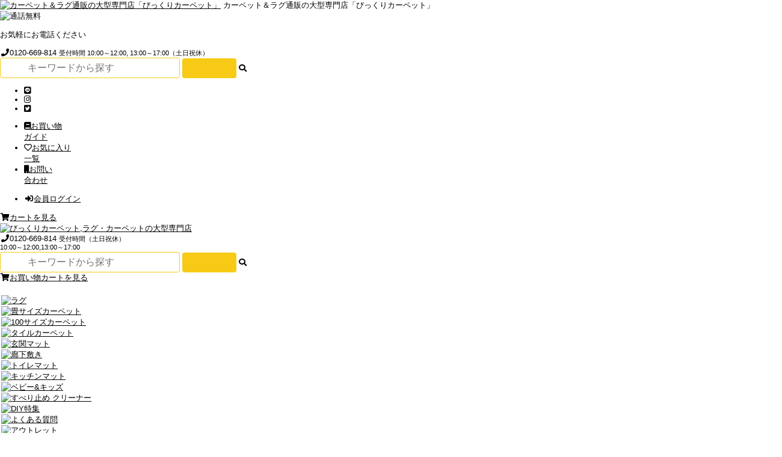

--- FILE ---
content_type: text/html; charset=EUC-JP
request_url: https://bicklycarpet.co.jp/?mode=grp&gid=2074647&sort=n
body_size: 44662
content:
<!DOCTYPE html PUBLIC "-//W3C//DTD XHTML 1.0 Transitional//EN" "http://www.w3.org/TR/xhtml1/DTD/xhtml1-transitional.dtd">
<html xmlns:og="http://ogp.me/ns#" xmlns:fb="http://www.facebook.com/2008/fbml" xmlns:mixi="http://mixi-platform.com/ns#" xmlns="http://www.w3.org/1999/xhtml" xml:lang="ja" lang="ja" dir="ltr">
<head>
<meta http-equiv="content-type" content="text/html; charset=euc-jp" />
<meta http-equiv="X-UA-Compatible" content="IE=edge,chrome=1" />
<title>シャギーラグ・マット - ラグ・カーペット通販【びっくりカーペット】</title>
<meta name="Keywords" content="ラグ,ラグマット,ラグ通販,ラグマット通販,激安,安い,おしゃれ,シャギー,毛足が長い" />
<meta name="Description" content="シャギーラグ・ラグマットはおしゃれで肌触りも抜群！風合いの良いミックスシャギーラグ、リッチなロングシャギーラグ、表情豊かなツイストシャギーラグなど、専門店の珠玉の品揃え。モデルハウスでもご利用いただくプロが納得する品質です" />
<meta name="Author" content="びっくりカーペット" />
<meta name="Copyright" content="Copyright (C) 2010 ラグ・カーペット・マット通販【びっくりカーペット】" />
<meta http-equiv="content-style-type" content="text/css" />
<meta http-equiv="content-script-type" content="text/javascript" />
<link rel="stylesheet" href="https://img07.shop-pro.jp/PA01435/088/css/19/index.css?cmsp_timestamp=20251101132501" type="text/css" />
<link rel="stylesheet" href="https://img07.shop-pro.jp/PA01435/088/css/19/product_list.css?cmsp_timestamp=20251101132501" type="text/css" />
<script src="//statics.a8.net/a8sales/a8sales.js"></script>

<script src="//statics.a8.net/a8sales/a8crossDomain.js"></script>

<link rel="alternate" type="application/rss+xml" title="rss" href="https://bicklycarpet.co.jp/?mode=rss" />
<link rel="shortcut icon" href="https://img07.shop-pro.jp/PA01435/088/favicon.ico?cmsp_timestamp=20250818145242" />
<script type="text/javascript" src="//ajax.googleapis.com/ajax/libs/jquery/1.7.2/jquery.min.js" ></script>
<meta property="og:title" content="シャギーラグ・マット - ラグ・カーペット通販【びっくりカーペット】" />
<meta property="og:description" content="シャギーラグ・ラグマットはおしゃれで肌触りも抜群！風合いの良いミックスシャギーラグ、リッチなロングシャギーラグ、表情豊かなツイストシャギーラグなど、専門店の珠玉の品揃え。モデルハウスでもご利用いただくプロが納得する品質です" />
<meta property="og:url" content="https://bicklycarpet.co.jp?mode=grp&gid=2074647&sort=n" />
<meta property="og:site_name" content="カーペット・ラグ・マット通販【びっくりカーペット】" />
<meta property="og:image" content=""/>
<!--▽スクロール用-->
<!--<script type="text/javascript" src="https://bicklycarpet.photo/js/jquery-top.js"></script>-->
<script type="text/javascript" src="https://bicklycarpet.photo/js/wow.js"></script>

<!--▽レイアウト用-->
<script type="text/javascript" src="https://bicklycarpet.photo/js/common.js"></script>

<!--[if lte IE 9]>
<script src="https://bicklycarpet.photo/js/flexibility.js"></script>
$(function(){
flexibility(document.documentElement);
});
</script>
<![endif]-->

<script type="text/javascript" src="https://bicklycarpet.photo/js/page-top.js"></script>
<!--<script type="text/javascript" src="https://bicklycarpet.photo/js/jquery-1.9.0.min.js"></script>-->
<script type="text/javascript" src="https://bicklycarpet.photo/js/new-search2.js" charset="Shift-JIS" defer></script>

<!--▽商品詳細用-->
<link rel="stylesheet" href="https://bicklycarpet.photo/css/product-common.css?20200425" type="text/css" />

<!--▽fontawesome-->
<link rel="stylesheet" href="https://use.fontawesome.com/releases/v5.4.1/css/all.css" integrity="sha384-5sAR7xN1Nv6T6+dT2mhtzEpVJvfS3NScPQTrOxhwjIuvcA67KV2R5Jz6kr4abQsz" crossorigin="anonymous" media="print" onload="this.media='all'">

<!--▽トップリニューアルhtml 18013_m-->
<link rel="stylesheet" href="https://bicklycarpet.photo/css/home_style_180125.css?20101502" type="text/css" />

<!--▼オプションチェック-->
<script language="JavaScript" type="text/javascript">
<!--
	function validation() {
		var theOption1;
		var theOption2;

		theOption1=document.product_form.option1;
		theOption2=document.product_form.option2;

		if(theOption1.value==""){			
			alert("ご指定頂いていない選択項目が御座います。");
			theOption1.focus();
			return false;
		}
		if(theOption2.value==""){			
			alert("ご指定頂いていない選択項目が御座います。");
			theOption2.focus();
			return false;
		}
}
// -->
</script>
<!--▲オプションチェック-->

<!-- ▼Google グローバル サイト タグ -->
<!-- Global site tag (gtag.js) - Google Ads: 960930923 -->
<script async src="https://www.googletagmanager.com/gtag/js?id=AW-960930923"></script>
<script>
window.dataLayer = window.dataLayer || [];
function gtag(){dataLayer.push(arguments);}
gtag('set', 'linker', {'domains': ['bicklycarpet.co.jp', 'shop-pro.jp']});
gtag('js', new Date());
gtag('config', 'AW-960930923');
</script>

<!-- Google Tag Manager -->
<script>(function(w,d,s,l,i){w[l]=w[l]||[];w[l].push({'gtm.start':
new Date().getTime(),event:'gtm.js'});var f=d.getElementsByTagName(s)[0],
j=d.createElement(s),dl=l!='dataLayer'?'&l='+l:'';j.async=true;j.src=
'https://www.googletagmanager.com/gtm.js?id='+i+dl;f.parentNode.insertBefore(j,f);
})(window,document,'script','dataLayer','GTM-MFSQK6R');</script>
<!-- End Google Tag Manager -->
<!-- Google Tag Manager -->
<script>(function(w,d,s,l,i){w[l]=w[l]||[];w[l].push({'gtm.start':
new Date().getTime(),event:'gtm.js'});var f=d.getElementsByTagName(s)[0],
j=d.createElement(s),dl=l!='dataLayer'?'&l='+l:'';j.async=true;j.src=
'https://www.googletagmanager.com/gtm.js?id='+i+dl;f.parentNode.insertBefore(j,f);
})(window,document,'script','dataLayer','GTM-56GV62');</script>
<!-- End Google Tag Manager -->

<!--▼Google shopping -->
<meta name="google-site-verification" content="r7hxW0fRQd_iYnjBlUfoDFryYhB58Lklpdkr5KUVufk" />

<!--▼Yahooサイトジェネラルタグ-->
<script async src="https://s.yimg.jp/images/listing/tool/cv/ytag.js"></script>
<script>
window.yjDataLayer = window.yjDataLayer || [];
function ytag() { yjDataLayer.push(arguments); }
ytag({"type":"ycl_cookie"});
</script>

<!--▼Yahoo SSリターゲ-->
<script async src="https://s.yimg.jp/images/listing/tool/cv/ytag.js"></script>
<script>
window.yjDataLayer = window.yjDataLayer || [];
function ytag() { yjDataLayer.push(arguments); }
ytag({
  "type":"yss_retargeting",
  "config": {
    "yahoo_ss_retargeting_id": "1000216169",
    "yahoo_sstag_custom_params": {
    }
  }
});
</script>

<!--▼Yahoo YDNリターゲ-->
<script async src="https://s.yimg.jp/images/listing/tool/cv/ytag.js"></script>
<script>
window.yjDataLayer = window.yjDataLayer || [];
function ytag() { yjDataLayer.push(arguments); }
ytag({
  "type":"yjad_retargeting",
  "config":{
    "yahoo_retargeting_id": "52NDA3YQK3",
    "yahoo_retargeting_label": ""
    /*,
    "yahoo_retargeting_page_type": "",
    "yahoo_retargeting_items":[
      {item_id: '', category_id: '', price: '', quantity: ''}
    ]*/
  }
});
</script>
<!-- Event snippet for 見積もりのリクエスト conversion page
In your html page, add the snippet and call gtag_report_conversion when someone clicks on the chosen link or button. -->
<script>
function gtag_report_conversion(url) {
  var callback = function () {
    if (typeof(url) != 'undefined') {
      window.location = url;
    }
  };
  gtag('event', 'conversion', {
      'send_to': 'AW-960930923/EXhZCJbOiIIYEOvImsoD',
      'event_callback': callback
  });
  return false;
}
</script>

<!-- Begin Mieruca Embed Code -->
<script type="text/javascript" id="mierucajs">
window.__fid = window.__fid || [];__fid.push([547682448]);
(function() {
function mieruca(){if(typeof window.__fjsld != "undefined") return; window.__fjsld = 1; var fjs = document.createElement('script'); fjs.type = 'text/javascript'; fjs.async = true; fjs.id = "fjssync"; var timestamp = new Date;fjs.src = ('https:' == document.location.protocol ? 'https' : 'http') + '://hm.mieru-ca.com/service/js/mieruca-hm.js?v='+ timestamp.getTime(); var x = document.getElementsByTagName('script')[0]; x.parentNode.insertBefore(fjs, x); };
setTimeout(mieruca, 500); document.readyState != "complete" ? (window.attachEvent ? window.attachEvent("onload", mieruca) : window.addEventListener("load", mieruca, false)) : mieruca();
})();
</script>
<!-- End Mieruca Embed Code -->

<!--bing-->
<meta name="msvalidate.01" content="28812A350CC8DC1396ACD2CD94BAA21D" />

<meta name="facebook-domain-verification" content="90b9qllp3wwupmx3pnz2herhu15jzc" />
<script>
  var Colorme = {"page":"product_list","shop":{"account_id":"PA01435088","title":"\u30ab\u30fc\u30da\u30c3\u30c8\u30fb\u30e9\u30b0\u30fb\u30de\u30c3\u30c8\u901a\u8ca9\u3010\u3073\u3063\u304f\u308a\u30ab\u30fc\u30da\u30c3\u30c8\u3011"},"basket":{"total_price":0,"items":[]},"customer":{"id":null}};

  (function() {
    function insertScriptTags() {
      var scriptTagDetails = [{"src":"https:\/\/colorme-cdn.cart-rcv.jp\/PA01435088\/all-30e4b121575993d2b2938d2c5db96085-291.js","integrity":null},{"src":"https:\/\/static.spearly.com\/colorme\/cms.js?key=8YrLS9vdPVQH4pNuepCe6KPPXHsipbgiGkt2dvl3CtE","integrity":"sha256-17ILpQPpjJNZQUp23WC95VRvk1xsW2T8j7f\/b32lRhk="},{"src":"https:\/\/static.urumiru.ai\/urumiru-tracker.js?key=8YrLS9vdPVQH4pNuepCe6KPPXHsipbgiGkt2dvl3CtE","integrity":"sha256-KlobSejI\/8a5EFcwo\/QsCKuEULLhR9c4X2ozptdWHsk="}];
      var entry = document.getElementsByTagName('script')[0];

      scriptTagDetails.forEach(function(tagDetail) {
        var script = document.createElement('script');

        script.type = 'text/javascript';
        script.src = tagDetail.src;
        script.async = true;

        if( tagDetail.integrity ) {
          script.integrity = tagDetail.integrity;
          script.setAttribute('crossorigin', 'anonymous');
        }

        entry.parentNode.insertBefore(script, entry);
      })
    }

    window.addEventListener('load', insertScriptTags, false);
  })();
</script><script>
  var Colorme = {"page":"product_list","shop":{"account_id":"PA01435088","title":"\u30ab\u30fc\u30da\u30c3\u30c8\u30fb\u30e9\u30b0\u30fb\u30de\u30c3\u30c8\u901a\u8ca9\u3010\u3073\u3063\u304f\u308a\u30ab\u30fc\u30da\u30c3\u30c8\u3011"},"basket":{"total_price":0,"items":[]},"customer":{"id":null}};

  (function() {
    function insertFastScriptTags() {
      var scriptTagDetails = [{"src":"https:\/\/custom-options-assets.colorme.app\/custom-options-es5.js","integrity":null}];
      var entry = document.getElementsByTagName('script')[0];

      scriptTagDetails.forEach(function(tagDetail) {
        var script = document.createElement('script');

        script.type = 'text/javascript';
        script.src = tagDetail.src;
        script.async = true;

        if( tagDetail.integrity ) {
          script.integrity = tagDetail.integrity;
          script.setAttribute('crossorigin', 'anonymous');
        }

        entry.parentNode.insertBefore(script, entry);
      })
    }

    window.addEventListener('DOMContentLoaded', insertFastScriptTags, false);
  })();
</script>

<script async src="https://www.googletagmanager.com/gtag/js?id=G-NZKMVJ6Z7P"></script>
<script>
  window.dataLayer = window.dataLayer || [];
  function gtag(){dataLayer.push(arguments);}
  gtag('js', new Date());
  
      gtag('config', 'G-NZKMVJ6Z7P', (function() {
      var config = {};
      if (Colorme && Colorme.customer && Colorme.customer.id != null) {
        config.user_id = Colorme.customer.id;
      }
      return config;
    })());
  
  </script></head>
<body>
<meta name="colorme-acc-payload" content="?st=1&pt=10033&ut=2074647&at=PA01435088&v=20251102224540&re=&cn=9ad0fb1852b5f13908a9b5071a3d4060" width="1" height="1" alt="" /><script>!function(){"use strict";Array.prototype.slice.call(document.getElementsByTagName("script")).filter((function(t){return t.src&&t.src.match(new RegExp("dist/acc-track.js$"))})).forEach((function(t){return document.body.removeChild(t)})),function t(c){var r=arguments.length>1&&void 0!==arguments[1]?arguments[1]:0;if(!(r>=c.length)){var e=document.createElement("script");e.onerror=function(){return t(c,r+1)},e.src="https://"+c[r]+"/dist/acc-track.js?rev=3",document.body.appendChild(e)}}(["acclog001.shop-pro.jp","acclog002.shop-pro.jp"])}();</script><link rel="stylesheet" href="https://bicklycarpet.photo/css/top180913/new_header_201806-202001.css" type="text/css">
<link rel="stylesheet" href="https://bicklycarpet.photo/css/bickly-renewal_20200918_1.css?005">
<script src="https://bicklycarpet.photo/js/function.js"></script>


<link rel="stylesheet" href="https://bicklycarpet.photo/css/pc_v/v-fl.css">





<header id="header_new_201806">
<div id="header_new_201806_container" class="header_container">

<div id="header_logo">
<a href="/"><img src="https://bicklycarpet.photo/share/head/top_logo_202001.gif" name="top" alt="カーペット＆ラグ通販の大型専門店「びっくりカーペット」"></a>
<span>カーペット＆ラグ通販の大型専門店「びっくりカーペット」</span>
</div>

<div id="header_contact">
<div id="header_contact-title">
<img src="https://bicklycarpet.photo/share/head/free_call_fukidashi_05.png" alt="通話無料">
<p>お気軽にお電話ください</p>
</div>

<div id="header_contact-box">


<!--<div id="header_contact-telno" style="font-size: 15px;line-height: 1.5;padding: 5px 0;">
<i class="fas fa-phone fa-fw"></i>コロナウイルス対策の為、<br>只今お電話対応を休止しております
</div>-->



<div id="header_contact-telno">
<i class="fas fa-phone fa-fw"></i>0120-669-814
<small>受付時間 10:00～12:00, 13:00～17:00（土日祝休）</small>
</div>


</div>

</div>

<div id="header_search-sns">

<div id="header_search">

<form action="https://bicklycarpet.co.jp/" method="GET" id="search">
<input type="hidden" name="mode" value="srh" /><input type="hidden" name="sort" value="n" /><input type="hidden" name="field" value="product_name" />
<input type="text" name="keyword" id="HdTxtBox" value="" placeholder="キーワードから探す">
<input type="submit" value="　　" id="HdSubmit" />
<i class="fas fa-search"></i>
</form>

</div>

<div id="header_sns">

<ul id="header_sns-icon01">
<li><a target="_new" href="https://line.me/R/ti/p/@uyx7550p" rel="nofollow"><i class="fab fa-line"></i></a></li>
<li><a target="_new" href="https://www.instagram.com/bicklycarpet/"><i class="fab fa-instagram"></i></a></li>
<li><a target="_new" href="https://twitter.com/bicklycarpet"><i class="fab fa-twitter-square"></i></a></li>
<!--<li><a target="_new" href="https://www.facebook.com/bicklyjutan/"><i class="fab fa-facebook-square"></i></a></li>
<li><a target="_new" href="https://www.youtube.com/channel/UCGGaUwqwRbPCkk56CJG55yw"><i class="fab fa-youtube-square"></i></a></li>-->
</ul>

<ul id="header_sns-icon02">
<li><a href="/?mode=sk"><i class="fas fa-book"></i><span>お買い物<br>ガイド</span></a></li>

<li><a href="/?mode=f7"><i class="far fa-heart"></i><span>お気に入り<br>一覧</span></a></li>
<li><a href="https://chat3-1e5.chatdealer.jp/chat/url/5Wb2gN5?vgAtxt=f4y3BChat3-1e5" target="_blank" rel="noopener noreferrer"><i class="fa fa-mobile"></i><span>お問い<br>合わせ</span></a></li>
</ul>

</div>

</div>

<div id="header_loginout-cart">
<ul id="header-loginout">
<li><a href="https://bicklycarpet.co.jp/?mode=myaccount"><i class="fas fa-sign-in-alt fa-fw"></i>会員ログイン</a></li>

</ul>
<div id="header-cart">
<a href="https://bicklycarpet.co.jp/cart/proxy/basket?shop_id=PA01435088&shop_domain=bicklycarpet.co.jp"><i class="fas fa-shopping-cart fa-fw"></i>カートを見る</a>
</div>

</div>

</div>

<nav id="header_nav">

<div id="fixed_search">


<div id="header_logo_yoko">
<a href="/">
<img src="https://bicklycarpet.photo//top/img_180913/logo_yoko.png" alt="びっくりカーペット,ラグ・カーペットの大型専門店">
</a>
</div>


<!-- <div id="header_contact-telno" style="font-size: 1.1rem;letter-spacing: 2px;">
<i class="fas fa-phone fa-fw"></i>
只今お電話対応を休止しております
</div>-->


<div id="header_contact-telno">
<i class="fas fa-phone fa-fw"></i>0120-669-814
<small>
受付時間（土日祝休） <br>
10:00～12:00,13:00～17:00<br>
</small>
</div>


<div id="header_serach">

<form action="https://bicklycarpet.co.jp/" method="GET" id="search">
<input type="hidden" name="mode" value="srh" /><input type="hidden" name="sort" value="n" /><input type="hidden" name="field" value="product_name" />
<input type="text" name="keyword" id="HdTxtBox" value="" placeholder="キーワードから探す">
<input type="submit" value="　　" id="HdSubmit" />
<i class="fas fa-search"></i>
</form>

</div>

<div id="header-cart">
<a href="https://bicklycarpet.co.jp/cart/proxy/basket?shop_id=PA01435088&shop_domain=bicklycarpet.co.jp"><i class="fas fa-shopping-cart fa-fw"></i>お買い物カートを見る</a>
</div>

</div>

<div id="headernav_line"></div>

<ul class="header_container h_menu">
<li><a href="/?mode=grp&gid=2074425&sort=n"><img src="https://bicklycarpet.photo/share/head/img/h_menu-01.png" alt="ラグ" width="82" height="75.5" style="width:82px;"></a></li>
<li><a href="/?mode=grp&gid=2074815"><img src="https://bicklycarpet.photo/share/head/img/h_menu-02.png" alt="畳サイズカーペット" width="82.14" height="75.5" style="width:82px;"></a></li>
<li><a href="/?mode=grp&gid=2074834&sort=n"><img src="https://bicklycarpet.photo/share/head/img/h_menu-03.png" alt="100サイズカーペット" width="82.14" height="75.5" style="width:82px;"></a></li>
<li><a href="/?mode=grp&gid=2074900&sort=n"><img src="https://bicklycarpet.photo/share/head/img/h_menu-04.png" alt="タイルカーペット" width="82.14" height="75.5" style="width:82px;"></a></li>
<li><a href="/?mode=grp&gid=2075073&sort=n"><img src="https://bicklycarpet.photo/share/head/img/h_menu-05.png" alt="玄関マット"width="82.14" height="75.5" style="width:82px;"> </a></li>
<li><a href="/?mode=grp&gid=2075089&sort=n"><img src="https://bicklycarpet.photo/share/head/img/h_menu-06.png" alt="廊下敷き" width="82.14" height="75.5" style="width:82px;"></a></li>
<li><a href="/?mode=cate&cbid=2530182&csid=5&sort=n"><img src="https://bicklycarpet.photo/share/head/img/h_menu-07.png" alt="トイレマット" width="82.14" height="75.5" style="width:82px;"></a></li>
<li><a href="/?mode=cate&cbid=2530182&csid=2&sort=n"><img src="https://bicklycarpet.photo/share/head/img/h_menu-08.png" alt="キッチンマット" width="82.14" height="75.5" style="width:82px;"></a></li>
<li><a href="/?mode=grp&gid=2786140&sort=n"><img src="https://bicklycarpet.photo/share/head/img/h_menu-23-02.gif" alt="ベビー&キッズ" width="82" height="75"></a></li>
<li><a href="/?mode=grp&gid=2075431&sort=n"><img src="https://bicklycarpet.photo/share/head/img/h_menu-24.png" alt="すべり止め クリーナー" width="82.14" height="75.5" style="width:82px;"></a></li>
<li><a href="/?mode=grp&gid=2854064&sort=n"><img src="https://bicklycarpet.photo/share/head/img/h_menu-34.png" alt="DIY特集" width="82.14" height="75.5" style="width:82px;"></a></li>
<li><a href="https://bicklycarpet.com/qa/" rel="nofollow"><img src="https://bicklycarpet.photo/share/head/img/h_menu-26.png" alt="よくある質問" width="82.14" height="75.5"></a></li>
<li><a href="/?mode=grp&gid=2074421&sort=n"><img src="https://bicklycarpet.photo/share/head/img/h_menu-10.png" alt="アウトレット" width="82" height="75.5" style="width:82px;"></a></li>

<li><a href="/?mode=cate&cbid=2531828&csid=0&sort=n"><img src="https://bicklycarpet.photo/share/head/img/h_menu-32.png" alt="カーテン" width="82.14" height="75.5" style="width:82px;"></a></li>
<li><a href="/?mode=cate&cbid=2531828&csid=2"><img src="https://bicklycarpet.photo/share/head/img/h_menu-27.png" alt="レースカーテン" width="82.14" height="75.5" style="width:82px;"></a></li>
<li><a href="/?mode=cate&cbid=2531828&csid=4&sort=n"><img src="https://bicklycarpet.photo/share/head/img/h_menu-33.png" alt="カーテンレール" width="82.14" height="75.5" style="width:82px;"></a></li>
<li><a href="/?mode=cate&cbid=2557063&csid=0&sort=n"><img src="https://bicklycarpet.photo/share/head/img/h_menu-28.png" alt="シェード" width="82.14" height="75.5" style="width:82px;"></a></li>
<li><a href="/?mode=cate&cbid=2531831&csid=0&sort=n"><img src="https://bicklycarpet.photo/share/head/img/h_menu-12.png" alt="ロールスクリーン" width="82.14" height="75.5" style="width:82px;"></a></li>
<li><a href="/?mode=cate&cbid=2531832&csid=0&sort=n"><img src="https://bicklycarpet.photo/share/head/img/h_menu-13.png" alt="ブラインド" width="82.14" height="75.5" style="width:82px;"></a></li>
<li><a href="/?mode=cate&cbid=2531833&csid=0&sort=n"><img src="https://bicklycarpet.photo/share/head/img/h_menu-14.png" alt="ハニカム・プリーツスクリーン" width="82.14" height="75.5" style="width:82px;"></a></li>
<li><a href="/?mode=cate&cbid=2570404&csid=0"><img src="https://bicklycarpet.photo/share/head/img/h_menu-21.png" alt="タテ型ブラインド・バーチカルブラインド" width="82.14" height="75.5" style="width:82px;"></a></li>
<li><a href="/?mode=cate&cbid=2531910&csid=0&sort=n"><img src="https://bicklycarpet.photo/share/head/img/h_menu-15.png" alt="布団カバー" width="82.14" height="75.5" style="width:82px;"></a></li>
<li><a href="/?mode=cate&cbid=2575834&csid=0&sort=n"><img src="https://bicklycarpet.photo/share/head/img/h_menu-29.png" alt="家具" width="82.14" height="75.5" style="width:82px;"></a></li>
<li><a href="/?mode=cate&cbid=2531916&csid=0&sort=n"><img src="https://bicklycarpet.photo/share/head/img/h_menu-17.png" alt="こたつ こたつ布団" width="82.14" height="75.5" style="width:82px;"></a></li>
<li><a href="/?mode=cate&cbid=2531911&csid=0&sort=n"><img src="https://bicklycarpet.photo/share/head/img/h_menu-30.png" alt="インテリア雑貨" width="82.14" height="75.5" style="width:82px;"></a></li>
	<li><a href="/?mode=cate&cbid=2531911&csid=14&sort=n"><img src="https://bicklycarpet.photo/share/head/img/h_menu-light.gif" alt="照明" width="82.14" height="75.5" style="width:82px;"></a></li>

</ul>

</nav>
</header>

<div id="header_space"></div>

<div style="text-align:center; margin-bottom: 2.5rem;"><div style="margin:0 auto;width:1300px;height:118px;position:relative;"><a href="/?mode=grp&gid=2074801&sort=n&isFromBanner"><img src="https://bicklycarpet.photo/banner/warmrug_bnr_pc.jpg" alt="あったか秋冬特集" style="width: 74%;" class="notlazys"></a></div></div>

<!--<div id="kinkyu-imformation">
    <a href="/?mode=f308">臨時休業・夏季休業のお知らせ</a>
</div>-->
<!--<div id="kinkyu-imformation">
	<a href="/?mode=f1">【重要】ezweb/au/Gmailのメールアドレスをご利用のお客様へ</a>
</div>-->





<div id="main-box" class="margintop-3">





<!--▼セール
<div style="margin-bottom:10px;">
<a href="/?mode=grp&gid=2074421&sort=n" target="_blank"><img src="https://bicklycarpet.photo/sale/2018summer_top.jpg" width="1120" height="74"  alt="アウトレット" /></a>
</div>
▲セール -->


<div id="SideBox">
<!--  表示分けclass --
下記classをつけたdivでかこう
トップのみ= .view-tp
ラグ・カーペット   = .view-fl
カーテン  = .view-wd
メカもの  = .view-mc
その他・インテリア = .view-ot
※複数箇所みせたい場合は見せたい箇所のclassつける
例）トップ＆床　→　<div class="view-tp view-fl">
すべて共通　class　なし -->



<!--<div class="mymenu view-tp">
<div class="mymenu_title">マイメニュー</div>

<div>
<a href="https://bicklycarpet.co.jp/?mode=myaccount"><img src="https://bicklycarpet.photo/share/mymenu_login.png" alt="会員ログイン" ></a>

<a href="/?mode=f7"><img src="https://bicklycarpet.photo/share/mymenu_favorite.png" alt="お気に入り一覧" ></a>
</div>
<div><a href="/?mode=f30"><img src="https://bicklycarpet.photo/share/mymenu_new.png" alt="新規会員登録" ></a>
</div>

</div>-->



<div class="banner_side" style="margin-top:2.6rem;">






	<a href="/?mode=f99"><img src="https://bicklycarpet.photo/banner/houjin_banner_4015.jpg" alt="news 法人様向け" width="300" height="128.5"></a>
	<!--<a href="/?pid=177272017"><img src="https://bicklycarpet.photo/top/202009/bnr/sidebnr_news.jpg" alt="news TVで紹介されました" width="300" height="128.5"></a>
	
	<a href="https://apay-up-banner.com?merchantId=61936040&banner=08_Amazon_Pay_BBP_320x100.png&locale=ja_JP&utm_source=61936040" target="_blank" rel="nofollow">		
<img src="https://apay-up-banner.com/banner/08_Amazon_Pay_BBP_320x100.png?merchantId=61936040&locale=ja_JP&width=320&height=100&utm_source=61936040"></a>-->






<!--<div class="view-fl">
<a href="/?mode=f284"><img src="https://bicklycarpet.photo/banner/bnr_natsu_8060.jpg" alt="新生活インテリア特集" width="300" height="241"></a>
<a href="/?mode=grp&gid=2074491&sort=n"><img src="https://bicklycarpet.photo/banner/bnr_cotton_linen4030.jpg" alt="綿混麻混ラグ" width="300" height="241"></a>
<a href="/?mode=grp&gid=2689676&sort=n"><img src="https://bicklycarpet.photo/banner/bnr_chiffon_n.jpg" alt="シフォン" width="300" height="241"></a>
</div>-->


<!--<div class="view-wd">
<a href="/?&mode=f186"><img src="https://bicklycarpet.photo/top/202009/bnr/bnr_top_shabby-v.jpg" alt="シャビーベルベット"  width="300" height="241"></a>
<a href="/?mode=cate&cbid=2531828&csid=5&sort=n"><img src="https://bicklycarpet.photo/banner/bnr_curtainset400300.jpg" alt="カーテンセット" width="300" height="241"></a>
<a href="/?mode=grp&gid=2618024&sort=n"><img src="https://bicklycarpet.photo/top/202009/bnr/bnr_top_pallete-ctn.jpg" alt="パレットカーテン" width="300" height="241"></a>
<a href="/?mode=f67"><img src="https://bicklycarpet.photo/banner/bnr_flora400300.jpg" alt="フローラ" width="300" height="241"></a>
<a href="/?mode=f198"><img src="https://bicklycarpet.photo/curtain/banner/leene_bnr400300.jpg" alt="リーネ" width="300" height="241"></a>
<a href="/?pid=155810888"><img src="https://bicklycarpet.photo/curtain/banner/fate_side-bnr400300.jpg" alt="フェイト"  width="300" height="241"></a>
<a href="/?pid=156878406"><img src="https://bicklycarpet.photo/banner/t-cartenrail400300.jpg" alt="ツッパリ式カーテンレール" width="300" height="241"></a>
</div>-->


<!--<div class="view-mc">
<a href="/?mode=cate&cbid=2531831&csid=0&sort=n">
<img src="https://bicklycarpet.photo/sidebanner/sidebanner_12.jpg" alt="ロールスクリーン" width="300" height="241"></a>
<a href="/?mode=cate&cbid=2531832&csid=0&sort=n">
<img src="https://bicklycarpet.photo/sidebanner/sidebanner_13.jpg" alt="激安！アルミブラインド" width="300" height="241"></a>
<a href="/?mode=cate&cbid=2531831&csid=3&sort=n">
<img src="https://bicklycarpet.photo/top/202009/bnr/bnr_tuppari.jpg" alt="つっぱりロールスクリーン" width="300" height="241"></a>
</div>-->


<!--<div class="view-ot">
<a href="/?mode=grp&gid=2074425&sort=n">
<img src="https://bicklycarpet.photo/top/202009/bnr/side_rugtop.jpg" alt="ラグトップ" width="300" height="241"></a>
<a href="/?mode=grp&gid=2126032&sort=n">
<img src="https://bicklycarpet.photo/top/202009/bnr/bnr_top_shanetsu-ctn.jpg" alt="遮熱断熱カーテン特集" width="300" height="241"></a>
</div>-->
</div>


<!--<div id="sidesearch">
<div class="sidesearch_title">-　商品を探す　-</div>
<div id="searchkeywordarea">
<form action="https://bicklycarpet.co.jp/" method="GET" id="search">
<input type="hidden" name="mode" value="srh" /><input type="hidden" name="sort" value="n" /><input type="hidden" name="field" value="product_name" />
<input type="text" name="keyword" id="textsearch" value="" placeholder="キーワードから探す">
<input type="submit" value="　　" id="HdSubmit" />
<i class="fas fa-search"></i>
</form>
</div>-->





<!--<div id="hotward_list" class="view-tp view-ot">
<a href="/?mode=grp&gid=2074491&sort=n">綿混麻混ラグ</a>
<a href="/?mode=f6">ラグ おしゃれ</a>
<a href="/?mode=grp&gid=2074529">洗えるラグ</a>
<a href="/?mode=grp&gid=2074517&sort=n">円形ラグ</a>
<a href="/?mode=cate&cbid=2531910&csid=0&sort=n">寝具・ふとん</a>
<a href="/?mode=grp&gid=2075154&sort=n">6畳カーペット</a>
<a href="/?mode=grp&gid=2074834&sort=n">オーダーカーペット</a>
<a href="/?mode=cate&cbid=2531828&csid=5&sort=n">カーテンセット</a>
<a href="/?mode=cate&cbid=2531831&csid=0&sort=n">ロールスクリーン</a>
<a href="/?mode=cate&cbid=2531832&csid=0&sort=n">激安ブラインド</a>
</div>-->


<!--<div id="hotward_list" class="view-fl">
<a href="/?mode=f6">ラグ おしゃれ</a>
<a href="/?mode=cate&cbid=2531907&csid=0&sort=n">夏ラグ</a>
<a href="/?mode=grp&gid=2074491&sort=n">綿混麻混ラグ</a>
<a href="/?mode=grp&gid=2074529">洗えるラグ</a>-->
<!--<a href="/?mode=grp&gid=2074517&sort=n">円形ラグ</a>
<a href="/?mode=grp&gid=2075154&sort=n">6畳カーペット</a>
<a href="/?mode=grp&gid=2074834&sort=n">オーダーカーペット</a>
</div>-->


<!--<div id="hotward_list" class="view-wd">
<a href="/?mode=cate&cbid=2531828&csid=5&sort=n">セット カーテン</a>
<a href="/?mode=grp&gid=2126025&sort=n">遮光カーテン</a>
<a href="/?mode=grp&gid=2126039&sort=n">無地 おしゃれ</a>
<a href="/?mode=f198">リネンカーテン</a>
<a href="/?mode=grp&gid=2618024&sort=n">くすみカラーカーテン</a>
<a href="/?mode=cate&cbid=2531828&csid=2&sort=n#design">デザイン レース</a>
<a href="/?mode=grp&gid=2126054&sort=n">天然素材</a>
<a href="/?mode=grp&gid=2126032&sort=n">節電カーテン</a>
</div>-->


<!--<div id="hotward_list" class="view-mc">
<a href="/?mode=cate&cbid=2531831&csid=0&sort=n">つっぱりロール</a>
<a href="/?mode=cate&cbid=2531832&csid=0&sort=n">ブラインド</a>
<a href="/?mode=cate&cbid=2570404&csid=0">縦型 ブラインド</a>
<a href="/?pid=144410159">モクメ ブラインド</a>
<a href="/?mode=cate&cbid=2531831&csid=0&sort=n">激安 ロールスクリーン</a>
<a href="/?pid=144410160">断熱 防音 省エネ</a>
</div>

</div>-->




<div id="side_all_cat">

<div class="view-tp view-fl view-wd view-mc view-ot">
<div class="s_cat-title">
<span>
ラグ<small>(2畳・3畳以下)</small>
</span>
</div>
<ul class="cate_list">
<li><a href="/?mode=grp&gid=2074425&sort=n">ラグトップページ</a></li>
<li class="li_pearent">
<span>人気特集で選ぶ</span>
<ul class="li_child">
<li><a href="/?mode=grp&gid=2074551&sort=n">国産高機能ラグ</a></li>
<li><a href="/?mode=grp&gid=2074529">洗濯OK！洗えるラグ・ラグマット</a></li>
<li><a href="/?mode=grp&gid=2074796&sort=n">オールシーズン使えるラグ</a></li>
<li><a href="/?mode=grp&gid=2937692&sort=p">とびきりおしゃれなデザインラグ</a></li>
<li><a href="/?mode=grp&gid=2074526&sort=n">北欧ラグ</a></li>
<li><a href="/?mode=grp&gid=2074499&sort=n">輸入ラグ（ウィルトン）・カーペット</a></li>
</ul>
</li>
<li class="li_pearent">
<span>サイズで選ぶ</span>
<ul class="li_child">
<li><a href="/?mode=grp&gid=2338309&sort=n">約1畳<small>100x150cm</small>のラグ</a></li>
<li><a href="/?mode=grp&gid=2075111">約1.5畳 <small>130x190cm</small>のラグ</a></li>
<li><a href="/?mode=grp&gid=2075118">約2畳 <small>190x190cm</small>のラグ</a></li>
<li><a href="/?mode=grp&gid=2075119">約3畳 <small>190x240cm</small>のラグ</a></li>
<li><a href="/?mode=grp&gid=2338311">大きめのラグ</a></li>
<li><a href="/?mode=grp&gid=2074652&sort=n">加工OKのラグ</a></li>
<li><a href="/?mode=grp&gid=2074517&sort=n">円形のラグ</a></li>
<li><a href="/?mode=grp&gid=2074521&sort=n">楕円＆変形のラグ</a></li>



</ul>
</li>
<li class="li_pearent">
<span>機能で選ぶ</span>
<ul class="li_child">
<li><a href="/?mode=grp&gid=2074529">洗えるラグ</a></li>
<li><a href="/?mode=grp&gid=2074544&sort=n">はっ水ラグ</a></li>
<li><a href="/?mode=grp&gid=2074609&sort=n">防音ラグ</a></li>
<li><a href="/?mode=grp&gid=2074585&sort=n">低反発ラグ</a></li>
<li><a href="/?mode=grp&gid=2074537&sort=n">防ダニラグ</a></li>
<li><a href="/?mode=grp&gid=2074620&sort=n">抗菌防臭ラグ</a></li>
<li><a href="/?mode=grp&gid=2074573&sort=n">防炎ラグ</a></li>
<li><a href="/?mode=grp&gid=2074564&sort=n">汚れにくいラグ</a></li>
<li><a href="/?mode=grp&gid=2074576&sort=n">消臭ラグ</a></li>
<li><a href="/?mode=grp&gid=2074796&sort=n">オールシーズン対応ラグ</a></li>
</ul>
</li>
<li class="li_pearent">
<span>素材で選ぶ</span>
<ul class="li_child">
<li><a href="/?mode=grp&gid=2075378&sort=n">ウールラグ</a></li>
<li><a href="/?mode=grp&gid=2338282&sort=n">コットンラグ</a></li>
<li><a href="/?mode=grp&gid=2338286&sort=n">麻ラグ</a></li>
<li><a href="/?mode=cate&cbid=2531906&csid=0&sort=n">い草ラグ</a></li>
<li><a href="/?mode=grp&gid=2338513&sort=n">レーヨンラグ</a></li>
<li><a href="/?mode=grp&gid=2074628&sort=n">ナイロンラグ</a></li>
<li><a href="/?mode=cate&cbid=2531904&csid=0&sort=n">竹ラグ</a></li>
<li><a href="/?mode=cate&csid=0&cbid=2531836&sort=n">籐(ラタン)ラグ</a></li>
</ul>
</li>
<li class="li_pearent">
<span>テイストで選ぶ</span>
<ul class="li_child">
<li><a href="/?mode=grp&gid=2074653&sort=n">無地系ラグ</a></li>
<li><a href="/?mode=grp&gid=2074526">北欧ラグ</a></li>
<li><a href="/?mode=grp&gid=2585717">韓国風ラグ</a></li>
<li><a href="/?mode=grp&gid=2074654&sort=n">モダンテイストラグ</a></li>
<li><a href="/?mode=srh&keyword=%A5%E2%A5%ED%A5%C3%A5%AB%A5%F3%A1%A1%A5%E9%A5%B0">モロッカンラグ</a></li>
<li><a href="/?mode=f135">メダリオンラグ</a></li>
<li><a href="/?mode=grp&gid=2074499&sort=n#classic">クラシックテイストラグ</a></li>
<li><a href="/?mode=grp&gid=2074661&sort=n">エスニックテイストラグ</a></li>

<!--<li><a href="/?mode=grp&gid=2074782&sort=n">シャビー＆ヴィンテージデザイン</a></li>
<li><a href="/?mode=grp&gid=2074641&sort=n">ふわふわ</a></li>
<li><a href="/?mode=grp&gid=2074647&sort=n">シャギー</a></li>
<li><a href="/?mode=grp&gid=2074655&sort=n">ラグジュアリーデザイン</a></li>
<li><a href="/?mode=grp&gid=2074533&sort=n">キッズ</a></li>
<li><a href="/?mode=grp&gid=2075316&sort=n">ディズニー</a></li>
<li><a href="/?mode=grp&gid=2080067&sort=n">キルト</a></li>-->
</ul>
</li>
<li class="li_pearent">
<span>色で選ぶ</span>
<ul class="li_child">
<li><a href="/?mode=grp&gid=2074429&sort=n">ホワイト＆アイボリー系ラグ</a></li>
<li><a href="/?mode=grp&gid=2074430&sort=n">ベージュ系ラグ</a></li>
<li><a href="/?mode=grp&gid=2074432&sort=n">ブラウン系ラグ</a></li>
<li><a href="/?mode=grp&gid=2074434&sort=n">イエロー＆オレンジ系ラグ</a></li>
<li><a href="/?mode=grp&gid=2074436&sort=n">ピンク＆レッド系ラグ</a></li>
<li><a href="/?mode=grp&gid=2074438&sort=n">グリーン系ラグ</a></li>
<li><a href="/?mode=grp&gid=2074440&sort=n">ブルー・ネイビー＆パープル系ラグ</a></li>
<li><a href="/?mode=grp&gid=2074441&sort=n">グレー＆ブラック系ラグ</a></li>
<li><a href="/?mode=f246">クリア</a></li>
</ul>
</li>
</ul>

<div class="s_cat-title">
<span>
カーペット<small>(4.5畳・6畳以上)</small>
</span>
</div>
<ul class="cate_list">
<li><a href="/?mode=grp&gid=2074815">カーペットトップページ</a></li>
<li class="li_pearent">
<span>人気特集で選ぶ</span>
<ul class="li_child">
<li><a href="/?mode=grp&gid=2340545&sort=n">ペット対応カーペット</a></li>
<li><a href="/?mode=grp&gid=2074839&sort=n">高級ホテル仕様カーペット</a></li>
<li><a href="/?mode=srh&sort=n&keyword=%B4%CA%C9%DF%A5%AB%A1%BC%A5%DA%A5%C3%A5%C8">ハサミでカットできるカーペット</a></li>
<li><a href="/?mode=grp&gid=2074834&sort=n">100サイズカーペット</a></li>
<li><a href="/?mode=grp&gid=2074844&sort=n">100色カーペット</a></li>
<li><a href="/?mode=grp&gid=2074884&sort=n">柄物カーペット</a></li>
</ul>
</li>
<li class="li_pearent">
<span>サイズで選ぶ</span>
<ul class="li_child">
<li><a href="/?mode=grp&gid=2075146&sort=n">3畳 <small>（江戸間・本間）</small>カーペット</a></li>
<li><a href="/?mode=grp&gid=2075149&sort=n">4.5畳 <small>（江戸間・本間）</small>カーペット</a></li>
<li><a href="/?mode=grp&gid=2075154&sort=n">6畳 <small>（江戸間・本間）</small>カーペット</a></li>
<li><a href="/?mode=grp&gid=2075163&sort=n">8畳 <small>（江戸間・本間）</small>カーペット</a></li>
<li><a href="/?mode=grp&gid=2075164&sort=n">10畳 <small>（江戸間・本間）</small>カーペット</a></li>
<li><a href="/?mode=grp&gid=2075165&sort=n">12畳 <small>（江戸間・本間）</small>カーペット</a></li>
<li><a href="/?mode=grp&gid=2074834&sort=n">100サイズカーペット</a></li>
<li><a href="/?mode=grp&gid=2074900&sort=n">ジョイントマット＆タイルカーペット</a></li>
</ul>
</li>
<li class="li_pearent">
<span>色で選ぶ</span>
<ul class="li_child">
<li><a href="/?mode=grp&gid=2074828&sort=n">ホワイト＆アイボリー系カーペット</a></li>
<li><a href="/?mode=grp&gid=2074829&sort=n">ベージュ系カーペット</a></li>
<li><a href="/?mode=grp&gid=2074830&sort=n">ブラウン系カーペット</a></li>
<li><a href="/?mode=grp&gid=2074826&sort=n">イエロー＆オレンジー系カーペット</a></li>
<li><a href="/?mode=grp&gid=2074825&sort=n">ピンク＆レッド系カーペット</a></li>
<li><a href="/?mode=grp&gid=2074831&sort=n">グリーン系カーペット</a></li>
<li><a href="/?mode=grp&gid=2074832&sort=n">ブルー・ネービー＆パープル系カーペット</a></li>
<li><a href="/?mode=grp&gid=2074833&sort=n">グレー＆ブラック系カーペット</a></li>
</ul>
</li>
<li class="li_pearent">
<span>機能で選ぶ</span>
<ul class="li_child">
<li><a href="/?mode=grp&gid=2074853&sort=n">はっ水・防汚カーペット</a></li>
<li><a href="/?mode=grp&gid=2074850&sort=n">防ダニ・防虫カーペット</a></li>
<li><a href="/?mode=grp&gid=2074865&sort=n">抗ウィルス・抗菌カーペット</a></li>
<li><a href="/?mode=grp&gid=2340632&sort=n">アトピー・アレルギー対策カーペット</a></li>
<li><a href="/?mode=grp&gid=2074864&sort=n">消臭カーペット</a></li>
<li><a href="/?mode=grp&gid=2074859&sort=n">防炎カーペット</a></li>
<li><a href="/?mode=grp&gid=2074857&sort=n">防音効果カーペット</a></li>
<li><a href="/?mode=grp&gid=2074856&sort=n">遊び毛防止カーペット</a></li>
</ul>
</li>
<li class="li_pearent">
<span>デザインで選ぶ</span>
<ul class="li_child">
<li><a href="/?mode=grp&gid=2340548&sort=n">ループ<small>（シンプル）</small>パイルカーペット</a></li>
<li><a href="/?mode=grp&gid=2340550&sort=n">カット<small>（シンプル）</small>パイルカーペット</a></li>
<li><a href="/?mode=grp&gid=2340552&sort=n">カット＆ループパイルカーペット</a></li>
<li><a href="/?mode=grp&gid=2074872&sort=n">シャギーカーペット</a></li>
<li><a href="/?mode=grp&gid=2074884&sort=n">デザインカーペット</a></li>
</ul>
</li>
<li class="li_pearent">
<span>素材で選ぶ</span>
<ul class="li_child">
<li><a href="/?mode=grp&gid=2074867&sort=n">ウール <small>（羊毛）</small>カーペット</a></li>
<li><a href="/?mode=grp&gid=2074901&sort=n">コットン <small>（綿・デニム）</small>カーペット</a></li>
<li><a href="/?mode=grp&gid=2074869&sort=n">ナイロンカーペット</a></li>
<li><a href="/?mode=grp&gid=2340564&sort=n">ポリエステルカーペット</a></li>
<li><a href="/?mode=grp&gid=2340565&sort=n">ポリプロピレンカーペット</a></li>
<li><a href="/?mode=cate&cbid=2531906&csid=0&sort=n">い草カーペット</a></li>
<li><a href="/?mode=cate&cbid=2531836&csid=1&sort=n">籐カーペット</a></li>
</ul>
</li>
</ul>

<div class="s_cat-title">
<span>
マット
</span>
</div>
<ul class="cate_list">
<li><a href="/?mode=cate&cbid=2530182&csid=0&sort=n">マットトップページ</a></li>
<li class="li_pearent">
<span>玄関マット</span>
<ul class="li_child">
<li><a href="/?mode=grp&gid=2075073&sort=n">玄関マットトップ</a></li>
<li><a href="/?mode=grp&gid=2075077&sort=n">ギャッベ 玄関マット</a></li>
<li><a href="/?mode=grp&gid=2075081&sort=n">北欧 玄関マット</a></li>
<li><a href="/?mode=grp&gid=2075080&sort=n">天然素材 玄関マット</a></li>
<li><a href="/?mode=grp&gid=2338316&sort=n">洗える 玄関マット</a></li>
<li><a href="/?mode=grp&gid=2075318&sort=n">ディズニー 玄関マット</a></li>
</ul>
</li>
<li class="li_pearent">
<span>キッチンマット</span>
<ul class="li_child">
<li><a href="/?mode=cate&cbid=2530182&csid=2&sort=n">キッチンマットトップページ</a></li>
<li><a href="/?mode=grp&gid=2075095&sort=n">北欧 キッチンマット</a></li>
<li><a href="/?mode=srh&sort=n&keyword=%A1%DA%A5%AD%A5%C3%A5%C1%A5%F3%A5%DE%A5%C3%A5%C8%A1%DB+%A1%DA%A5%A4%A5%F3%A5%C9%A1%DB+%A1%DA%A5%AE%A5%E3%A5%D9%A1%DB">ギャッベ キッチンマット</a></li>
<li><a href="/?mode=grp&gid=2338333&sort=n">洗えるキッチンマット</a></li>
<li><a href="/?mode=grp&gid=2075096&sort=n">拭けるキッチンマット</a></li>
</ul>
</li>
<li><a href="/?mode=grp&gid=2075089&sort=n">廊下敷き</a></li>
<li><a href="/?mode=cate&cbid=2530182&csid=7&sort=n">階段マット</a></li>
<li><a href="/?mode=cate&cbid=2530182&csid=5&sort=n">トイレマット</a></li>
<li><a href="/?mode=cate&cbid=2530182&csid=6&sort=n">バスマット</a></li>
</ul>

<div class="s_cat-title">
<a href="/?mode=grp&gid=2074900&sort=n">タイルカーペット</a>
</div>
<div class="s_cat-title">
<a href="/?mode=grp&gid=2906433&sort=n">フロアタイル</a>
</div>
<div class="s_cat-title">
<a href="/?mode=grp&gid=2074447&sort=n">ダイニングラグ<br>クッションフロア</a>
</div>
<div class="s_cat-title">
<a href="/?mode=grp&gid=2075102&sort=n">ジョイントマット<br>パズルマット</a>
</div>

<div class="s_cat-title">
<a href="/?mode=f309">カーペット出張<br>敷き込み</a>
</div>
</div>


  
    <div class="view-tp view-fl view-wd view-mc view-ot">

  <div class="s_cat-title mar_30">
  <span class="smallfont">
  ドレープカーテン（厚地）
  </span>
  </div>
  <ul class="cate_list">
  <li><a href="/?mode=cate&cbid=2531828&csid=0&sort=n">カーテントップページ</a></li>

  <li class="li_pearent">
  <span>人気特集で選ぶ</span>
  <ul class="li_child">
  <li><a href="/?mode=grp&gid=2126032&sort=n">遮熱断熱カーテン</a></li>
  <li><a href="/?mode=cate&cbid=2531828&csid=5&sort=n">カーテンセット</a></li>
  <li><a href="/?mode=grp&gid=2126054&sort=n">天然素材カーテン</a></li>
  </ul>
  </li>

  <li class="li_pearent">
  <span>カラーで選ぶ</span>
  <ul class="li_child">
  <li><a href="/?mode=grp&gid=2126056&sort=n">ホワイト系カーテン</a></li>
  <li><a href="/?mode=grp&gid=2126057&sort=n">アイボリー＆ベージュ系カーテン</a></li>
  <li><a href="/?mode=grp&gid=2126058&sort=n">ブラウン(茶色)系カーテン</a></li>
  <li><a href="/?mode=grp&gid=2126059&sort=n">イエロー(黄)＆オレンジ系カーテン</a></li>
  <li><a href="/?mode=grp&gid=2126061&sort=n">ピンク＆レッド(赤)系カーテン</a></li>
  <li><a href="/?mode=grp&gid=2126062&sort=n">グリーン(緑)系カーテン</a></li>
  <li><a href="/?mode=grp&gid=2126063&sort=n">ブルー(青)＆パープル(紫)系カーテン</a></li>
  <li><a href="/?mode=grp&gid=2126064&sort=n">グレー＆ブラック(黒)系カーテン</a></li>
  </ul>
  </li>

  <li class="li_pearent">
  <span>機能で選ぶ</span>
  <ul class="li_child">
  <li><a href="/?mode=grp&gid=2126025&sort=n">遮光カーテン</a></li>
  <li><a href="/?mode=grp&gid=2126026&sort=n">完全遮光カーテン</a></li>
  <li><a href="/?mode=grp&gid=2075444&sort=n">1級遮光カーテン</a></li>
  <li><a href="/?mode=grp&gid=2126029&sort=n">2級遮光カーテン</a></li>
  <li><a href="/?mode=grp&gid=2126030&sort=n">3級遮光カーテン</a></li>
  <li><a href="/?mode=grp&gid=2126034&sort=n">防音・遮音カーテン</a></li>
  <li><a href="?mode=grp&gid=2126024&sort=n">非遮光カーテン</a></li>
  <li><a href="/?mode=grp&gid=2126032&sort=n">遮熱断熱カーテン</a></li>
  <li><a href="/?mode=grp&gid=2126031&sort=n">防炎カーテン</a></li>
  <li><a href="/?mode=grp&gid=2653518&sort=n#list">洗えるカーテン</a></li>
  </ul>
  </li>

  <li class="li_pearent">
  <span>デザインで選ぶ</span>
  <ul class="li_child">
  <li><a href="?mode=grp&gid=2126039&sort=n">無地カーテン</a></li>
  <li><a href="/?mode=grp&gid=2126042&sort=n">北欧カーテン</a></li>
  <li><a href="/?mode=grp&gid=2126048&sort=n">モダンカーテン</a></li>
  <li><a href="/?mode=grp&gid=2126051&sort=n">リーフ＆フラワーカーテン</a></li>
  <li><a href="/?mode=grp&gid=2126044&sort=n">ナチュラルカーテン</a></li>
  <li><a href="/?mode=grp&gid=2126050&sort=n">ジャガードカーテン</a></li>
  <li><a href="?mode=grp&gid=2126047&sort=n">ボーダー＆ストライプカーテン</a></li>
  <li><a href="/?mode=grp&gid=2125945&sort=n">ディズニーカーテン</a></li>
  <li><a href="/?mode=grp&gid=2126043&sort=n">キッズカーテン</a></li>
  <li><a href="/?mode=grp&gid=2126046&sort=n">チェックカーテン</a></li>

  </ul>
  </li>
  <li class="li_pearent">
  <span>サイズで選ぶ</span>
  <ul class="li_child">
  <li><a href="/?mode=grp&gid=2562575&sort=n">幅100cm×丈135cmのカーテン</a></li>
  <li><a href="/?mode=grp&gid=2562577&sort=n">幅100cm×丈178cmのカーテン</a></li>
  <li><a href="/?mode=grp&gid=2562578&sort=n">幅100cm×丈200cmのカーテン</a></li>
  <li><a href="/?mode=grp&gid=2562579&sort=n">幅150cm×丈178cmのカーテン</a></li>
  <li><a href="/?mode=grp&gid=2562580&sort=n">幅150cm×丈200cmのカーテン</a></li>
  <li><a href="/?mode=grp&gid=2562581&sort=n">幅150cm×丈230cmのカーテン</a></li>
  </ul>
  </li>

  <li class="li_pearent">
  <span>素材で選ぶ</span>
  <ul class="li_child">
  <li><a href="/?mode=grp&gid=2126054&sort=n">天然素材カーテン</a></li>
  <li><a href="/?mode=grp&gid=2550979&sort=n">麻(リネン)カーテン</a></li>
  <li><a href="/?mode=grp&gid=2550980&sort=n">綿(コットン)カーテン</a></li>
  <li><a href="/?mode=grp&gid=2550985&sort=n">ベルベットカーテン</a></li>
  <li><a href="/?mode=grp&gid=2550997&sort=n">ポリエステルカーテン</a></li>
  <li><a href="?mode=grp&gid=2634984&sort=n">ビニール製カーテン</a></li>
  </ul>
  </li>

  </ul>

  <div class="s_cat-title">
  <span class="smallfont">
  レースカーテン（薄地）
  </span>
  </div>
  <ul class="cate_list">
  <li><a href="/?mode=cate&cbid=2531828&csid=2">レースカーテントップページ</a></li>

  <li class="li_pearent">
  <span>人気特集で選ぶ</span>
  <ul class="li_child">
  <li><a href="/?mode=grp&gid=2126073&sort=n">UVカットレース</a></li>
  <li><a href="/?mode=grp&gid=2126074&sort=n">遮熱断熱レースカーテン</a></li>
  <li><a href="/?mode=grp&gid=2936318&sort=n">素材感を楽しむレース</a></li>
  </ul>
  </li>

  <li class="li_pearent">
  <span>カラーで選ぶ</span>
  <ul class="li_child">
  <li><a href="/?mode=grp&gid=2139189&sort=n">スーパーホワイト レースカーテン</a></li>
  <li><a href="/?mode=grp&gid=2139190&sort=n">ホワイト レースカーテン</a></li>
  <li><a href="/?mode=grp&gid=2139191&sort=n">オフホワイト レースカーテン</a></li>
  <li><a href="/?mode=grp&gid=2139192&sort=n">アイボリー レースカーテン</a></li>
  <li><a href="/?mode=grp&gid=2139195&sort=n">ナチュラル レースカーテン</a></li>
  <li><a href="/?mode=grp&gid=2126104&sort=n">ホワイト レースカーテン</a></li>
  <li><a href="/?mode=grp&gid=2557562&sort=n">ブラック(黒) レースカーテン</a></li>
  <li><a href="/?mode=grp&gid=2557563&sort=n">グレー レースカーテン</a></li>
  <li><a href="/?mode=grp&gid=2557564&sort=n">ブルー(青) レースカーテン</a></li>
  <li><a href="/?mode=grp&gid=2557574&sort=n">ブラウン(茶) レースカーテン</a></li>
  <li><a href="/?mode=grp&gid=2557576&sort=n">グリーン(緑) レースカーテン</a></li>
  <li><a href="/?mode=grp&gid=2557584&sort=n">レッド(赤) レースカーテン</a></li>
  <li><a href="/?mode=grp&gid=2557592&sort=n">ベージュ レースカーテン</a></li>
  <li><a href="/?mode=grp&gid=2557593&sort=n">イエロー(黄) レースカーテン</a></li>
  <li><a href="/?mode=grp&gid=2557609&sort=n">グラデーション レースカーテン</a></li>
  <li><a href="/?mode=grp&gid=2126105&sort=n">カラー(色付き) レースカーテン</a></li>
  </ul>
  </li>

  <li class="li_pearent">
  <span>機能で選ぶ</span>
  <ul class="li_child">
  <li><a href="/?mode=grp&gid=2126078&sort=n">昼夜透けにくい遮像レースカーテン</a></li>
  <li><a href="/?mode=grp&gid=2126067&sort=n">お昼透けにくいミラー効果レースカーテン</a></li>
  <li><a href="/?mode=grp&gid=2126081&sort=n">採光レースカーテン</a></li>
  <li><a href="/?mode=grp&gid=2126082&sort=n">花粉対策レースカーテン</a></li>
  <li><a href="/?mode=grp&gid=2126073&sort=n">UVカットレースカーテン</a></li>
  <li><a href="/?mode=grp&gid=2126074&sort=n">遮熱断熱レースカーテン</a></li>
  <li><a href="/?mode=grp&gid=2126083&sort=n">防炎レースカーテン</a></li>
  <li><a href="/?mode=grp&gid=2599119&sort=n">抗菌＆抗ウイルスレースカーテン</a></li>
  </ul>
  </li>

  <li class="li_pearent">
  <span>デザインで選ぶ</span>
  <ul class="li_child">
  <li><a href="/?mode=grp&gid=2126089">無地（シンプル）レースカーテン</a></li>
  <li><a href="/?mode=grp&gid=2126095&sort=n">ナチュラルレースカーテン</a></li>
  <li><a href="/?mode=f247">トルコレースカーテン</a></li>
  <li><a href="/?mode=grp&gid=2126100&sort=n">オパールレースカーテン</a></li>
  <li><a href="/?mode=grp&gid=2126093&sort=n">刺繍レースカーテン</a></li>
  <li><a href="/?mode=grp&gid=2262997&sort=n">リーフ＆フラワーレースカーテン</a></li>
  </ul>
  </li>

  <li class="li_pearent">
  <span>サイズで選ぶ</span>
  <ul class="li_child">
  <li><a href="/?mode=grp&gid=2551521&sort=n">幅100cm×丈100cmのレースカーテン</a></li>
  <li><a href="/?mode=grp&gid=2551584&sort=n">幅100cm×丈133cmのレースカーテン</a></li>
  <li><a href="/?mode=grp&gid=2551587&sort=n">幅100cm×丈176cmのレースカーテン</a></li>
  <li><a href="/?mode=grp&gid=2590910&sort=n">幅100cm×丈188cmのレースカーテン</a></li>
  <li><a href="/?mode=grp&gid=2551523&sort=n">幅150cm×丈198cmのレースカーテン</a></li>
  <li><a href="/?mode=grp&gid=2551522&sort=n">幅150cm×丈200cmのレースカーテン</a></li>
  <li><a href="/?mode=grp&gid=2551524&sort=n">幅150cm×丈210cmのレースカーテン</a></li>
  <li><a href="/?mode=grp&gid=2590911&sort=n">幅200cm×丈210cmのレースカーテン</a></li>
  </ul>
  </li>

  <li class="li_pearent">
  <span>素材で選ぶ</span>
  <ul class="li_child">
  <li><a href="/?mode=grp&gid=2558132&sort=n">天然素材レースカーテン</a></li>
  <li><a href="/?mode=grp&gid=2126102&sort=n">麻(リネン)レースカーテン</a></li>
  <li><a href="/?mode=grp&gid=2560794&sort=n">綿(コットン)レースカーテン</a></li>
  <li><a href="/?mode=grp&gid=2560795&sort=n">ポリエステルレースカーテン</a></li>
  <li><a href="/?mode=grp&gid=2560796&sort=n">ボイルレースカーテン</a></li>
  </ul>
  </li>

  </ul>
  <div class="s_cat-title">
  <span class="smallfont">
  ウィンドウトリートメント
  </span>
  </div>
  <ul class="cate_list">
  
  <li><a href="/?mode=cate&cbid=2531828&csid=4&sort=n">カーテンレール</a></li>
  <li><a href="/?mode=cate&cbid=2531828&csid=3&sort=n">タッセル</a></li>
  <li><a href="/?mode=f237">窓ガラスフィルム</a></li>
  </ul>

  </div>

  <div class="view-tp view-fl view-wd view-mc view-ot">

  <div class="s_cat-title">
  <span class="smallfont">
  ロールスクリーン＆ブラインド
  </span>
  </div>
  <ul class="cate_list">
  
  <!-- <li class="li_pearent">
  <span>ロールスクリーン</span>
  <ul class="li_child">
  <li><a href="/?mode=cate&cbid=2531831&csid=0&sort=n">ロールスクリーントップページ</a></li>
  <li><a href="/?mode=cate&cbid=2531831&csid=4&sort=n">短納期ロールスクリーン</a></li>
  <li><a href="/?mode=cate&cbid=2531831&csid=3&sort=n">つっぱりロールスクリーン</a></li>
  <li><a href="/?mode=cate&cbid=2531831&csid=1&sort=n">激安ロールスクリーン</a></li>
  <li><a href="/?mode=cate&cbid=2531831&csid=2&sort=n">日本製ロールスクリーン</a></li>
  <li><a href="/?mode=f195">ワイド（広幅・大型）</a></li>
  <li><a href="/?mode=f185">UVカット</a></li>
  <li><a href="/?mode=f194">遮熱</a></li>
  <li><a href="/?mode=f196">撥水</a></li>
  <li><a href="/?mode=grp&gid=2599320&sort=n">防炎</a></li>
  <li><a href="/?mode=f201">和紙</a></li>
  <li><a href="/?mode=f200">柄物</a></li>
  <li><a href="/?mode=f197">業務用</a></li>
  <li><a href="/?mode=grp&gid=2611328&sort=n">洗える</a></li>
  <li><a href="/?mode=grp&gid=2612972&sort=n">プロジェクター・投影</a></li>
  <li><a href="/?mode=grp&gid=2611492&sort=n">遮光</a></li>
  <li><a href="/?mode=grp&gid=2618537&sort=n">小窓・スリット</a></li>
  <li><a href="/?mode=f203">ホワイト(白)</a></li>
  <li><a href="/?mode=f202">グレー(灰)</a></li>
  <li><a href="/?mode=f204">ブラック(黒)</a></li>
  <li><a href="/?mode=f205">ブラウン(茶)</a></li>
  <li><a href="/?mode=f197">透明</a></li>
  <li><a href="/?mode=grp&gid=2607454&sort=n">ベージュ</a></li>
  <li><a href="/?mode=grp&gid=2607775&sort=n">グリーン</a></li>
  <li><a href="/?mode=grp&gid=2607971&sort=n">ピンク</a></li>
  <li><a href="/?mode=grp&gid=2608350&sort=n">無地</a></li>
  </ul>
  </li> -->
  <li><a href="/?mode=cate&cbid=2531831&csid=0&sort=n">ロールスクリーン</a></li>
  <li><a href="/?mode=grp&gid=2951905&sort=n">調光ロールスクリーン</a></li>
  <li><a href="/?mode=cate&cbid=2531832&csid=0&sort=n">アルミブラインド（ヨコ型ブラインド）</a></li>
  <li><a href="/?mode=cate&cbid=2570404&csid=0">バーチカルブラインド（タテ型ブラインド）</a></li>
  <li><a href="/?mode=cate&cbid=2531833&csid=0&sort=n">ハニカム・プリーツスクリーン</a></li>
  <li><a href="/?mode=cate&cbid=2557063&csid=0&sort=n">シェード</a></li>
  </ul>

  </div>


<div class="view-tp view-fl view-wd view-mc view-ot">
    <div class="s_cat-title">
        <a href="/?mode=cate&cbid=2531910&csid=0&sort=n">寝具・布団</a>
    </div>
    <ul class="cate_list">
        <li><a href="/?mode=grp&gid=2075350&sort=n">カバー・シーツ</a></li>
        <li><a href="/?mode=grp&gid=2821995&sort=n">布団</a></li>
        <li><a href="/?mode=cate&cbid=2531910&csid=6&sort=n">マットレス</a></li>
        <li><a href="/?mode=cate&cbid=2531910&csid=4&sort=n">まくら</a></li>
        <li><a href="/?mode=grp&gid=2810157&sort=n">ベビー寝具</a></li>
    </ul>

    <div class="s_cat-title">
        <span>家具</span>
    </div>
    <ul class="cate_list">
        <li><a href="/?mode=cate&cbid=2531916&csid=0&sort=n">こたつテーブル</a></li>
        <li><a href="/?mode=cate&cbid=2575834&csid=1&sort=n">ベッド</a></li>
        <li><a href="/?mode=cate&cbid=2575834&csid=2&sort=n">ソファ</a></li>
        <li><a href="/?mode=cate&cbid=2575834&csid=3&sort=n">テーブル・チェア</a></li>
    </ul>

    <div class="s_cat-title">
        <span>インテリア用品</span>
    </div>
    <ul class="cate_list">
        <li><a href="/?mode=cate&cbid=2531911&csid=0&sort=n">インテリア用品トップページ</a></li>
        <li><a href="/?mode=cate&cbid=2531911&csid=14&sort=n">照明</a></li>
        <li><a href="/?mode=grp&gid=2846662&sort=n">フェイクグリーン</a></li>
        <li><a href="/?mode=grp&gid=2075306&sort=n">クッション・クッションカバー</a></li>
        <li><a href="/?mode=cate&cbid=2531911&csid=4&sort=n">ソファーカバー</a></li>
        <li><a href="/?mode=grp&gid=2849316&sort=n">間仕切り</a></li>
    </ul>
    <div class="s_cat-title">
        <a href="/?mode=grp&gid=2786140&sort=n">ベビー＆キッズ</a>
    </div>
    <div class="s_cat-title">
        <a href="/?mode=grp&gid=2831248&sort=n">ギフト</a>
    </div>
</div>

</div>


<div class="banner_side">


<!--<a href="/?mode=sk">
<img src="https://bicklycarpet.photo//top/202009/bnr/side_guide.gif" alt="お買い物ガイド" width="300" height="241"></a>
-->

<a href="/?mode=grp&gid=2703541&sort=n"><img src="https://bicklycarpet.photo/banner/sustainable-sidebnr.jpg" alt="サスティナブルアイテム" width="300" height="128"></a>


	<a href="/?mode=f99"><img src="https://bicklycarpet.photo/houjin/houjin_main8030.jpg" alt="news 法人様向け" width="300" height="128.5"></a>
	<a href="/?pid=177272017"><img src="https://bicklycarpet.photo/top/202009/bnr/sidebnr_news.jpg" alt="news TVで紹介されました" width="300" height="128.5"></a>
	

	<a href="/?mode=grp&gid=2841168&sort=n"><img src="https://bicklycarpet.photo/banner/save_bnr_800250.jpg" alt="節電特集" width="300" height="128.5"></a>




<a href="/?mode=grp&gid=2790966&sort=n"><img src="https://bicklycarpet.photo/banner/heatplus_bnr_800300.jpg" alt="床暖" width="300" height="128.5"></a>
	
<a href="/?mode=grp&gid=2857448&sort=n"><img src="https://bicklycarpet.photo/banner/boen_all_bnr.jpg" alt="防炎製品" width="300" height="auto"></a>


<a href="/?mode=grp&gid=2074421&sort=n">
<img src="https://bicklycarpet.photo/sp-top/img/outlet-2_8060.jpg" alt="sale情報" width="300" height="428.5"></a>
<a href="/?mode=f105">
<img src="https://bicklycarpet.photo//top/202009/bnr/side_ranking.jpg" alt="ランキング" width="300" height="300"></a>


<div class="view-tp view-fl view-ot">
<a href="/?mode=grp&gid=2075431&sort=n">
<img src="https://bicklycarpet.photo//top/202009/bnr/side_suberi.jpg" alt="スベリ止めシート" width="300" height="241"></a>
<a href="/?mode=f72">
<img src="https://bicklycarpet.photo//top/202009/bnr/side_oteire.jpg" alt="カーペット、ラグのお手入れ方法" width="300" height="241"></a>
<a href="/?mode=f309">
<img src="https://bicklycarpet.photo/share/item/bnr_onsite_4030.jpg" alt="出張採寸・施工いたします" width="300" height="241"></a>
<a href="/?mode=f10">
<img src="https://bicklycarpet.photo//top/202009/bnr/side_saisun.jpg" alt="採寸方法" width="300" height="241"></a>
</div>


<div class="view-wd">
<a href="/?pid=144410082"><img src="https://bicklycarpet.photo/curtain/top/side_afteruraji.jpg" alt="後から裏地 完全遮光" width="300" height="241"></a>
<a href="/?mode=cate&cbid=2531828&csid=4&sort=n">
<img src="https://bicklycarpet.photo/curtain/banner/side_curtainrail.jpg" alt="カーテンレール" width="300" height="241"></a>
<a href="/?mode=f171"><img src="https://bicklycarpet.photo/curtain/banner/side_kougukasidashi.jpg" alt="取付工具貸し出しキット" width="300" height="241"></a>
<a href="/?mode=f10">
<img src="https://bicklycarpet.photo//top/202009/bnr/side_saisun.jpg" alt="採寸方法" width="300" height="241"></a>
</div>


<div class="view-mc">
<a href="/?pid=144410122">
<img src="https://bicklycarpet.photo//top/202009/bnr/side_tentionbar.jpg"  alt="つっぱりテンションバー" width="300" height="241"></a>
<a href="/?pid=154044017">
<img src="https://bicklycarpet.photo//top/202009/bnr/side_palace.jpg" alt="パレス" width="300" height="241"></a>
<a href="/?pid=148037192">
<img src="https://bicklycarpet.photo//top/202009/bnr/side_patio.jpg" alt="パテイオ" width="300" height="241"></a>
<!-- <a href="https://bicklycarpet.photo/mitsumori/mitsumori_rs.html">
<img src="https://bicklycarpet.photo//top/202009/bnr/side_mitsumori.jpg" alt="ロールスクリーン見積り" width="300" height="241"></a> -->
</div>



<a href="/?mode=f31">
<img src="https://bicklycarpet.photo/top/202009/bnr/side_konpo.jpg" alt="当店の梱包について" width="300" height="241"></a>
<!-- <a href="/review/">
<img src="https://bicklycarpet.photo/top/202009/bnr/side_review.jpg" alt="お客様レビュー" width="300" height="300"></a> -->
<a href="/column/">
<img src="https://bicklycarpet.photo/top/202009/bnr/bnr_colum.gif" alt="びっくりカーペットコラム" width="300" height="241"></a>
<a href="/column/glossary/">
<img src="https://bicklycarpet.photo/top/202009/bnr/bnr_column_glossary.gif" alt="インテリア用語集" width="300" height="241"></a>
<!-- <a href="/map/carpet/">
<img src="https://bicklycarpet.photo/top/202009/bnr/side_tenpo.jpg" alt="実店舗の情報を市町村ごとに紹介！" width="300" height="241"></a> -->
<a href="https://line.me/R/ti/p/@uyx7550p" rel="nofollow">
<img src="https://bicklycarpet.photo/top/202009/bnr/bnr_line400.gif" alt="line公式アカウント" width="300" height="300"></a>
<a href="https://www.instagram.com/bicklycarpet/">
<img alt="びっくりカーペット公式インスタグラム" src="https://bicklycarpet.photo//top/202009/bnr/bnr_insta400300.gif" width="300" height="241"></a>
<a href="/?mode=f12">
<img src="https://bicklycarpet.photo/top/202009/bnr/side_mail.gif" alt="メルマガ登録" width="300" height="241"></a>
<a class="marginbottom-3" href="/?mode=f40">
<img src="https://bicklycarpet.photo/top/202009/bnr/bnr_mediainfo.gif" alt="メディア出演情報" width="300" height="241"></a>
<a href="https://apay-up-banner.com?merchantId=PA01435088&banner=11_Amazon_Pay_BBP_250x250.png&locale=ja_JP&utm_source=PA01435088" target="_blank"><img src="https://apay-up-banner.com/banner/11_Amazon_Pay_BBP_250x250.png?merchantId=PA01435088&locale=ja_JP&width=250&height=250&utm_source=PA01435088" alt="アマゾンペイ" width="300"></a>



<div class="view-tp">
<a href="http://company.glam-style.jp/recruit.html" target="_blank" rel="nofollow"><img src="https://bicklycarpet.photo//top/202009/bnr/side_saiyo.jpg" alt="スタッフ募集" width="300" height="428.5"></a>
<a href="https://company.glam-style.jp" target="_blank" rel="nofollow"><img src="https://bicklycarpet.photo//top/202009/bnr/bnr_corp.gif" alt="グラムスタイルコーポレートサイト" width="300" height="300"></a>
<a href="/?mode=f263" target="_blank"><img src="https://bicklycarpet.photo/banner/fake-site.jpg" alt="類似サイトにご注意ください" width="300"></a>
</div>

</div>

</div>


<div id="MainBox">

  
  <div id="MainPan"><a href="/">びっくりカーペット</a>
                   &gt; <a href="https://bicklycarpet.co.jp/?mode=grp&gid=2074425&sort=n">ラグ・マット</a>
                 &gt; <a href="https://bicklycarpet.co.jp/?mode=grp&gid=2074647&sort=n">シャギーラグ・ラグマット</a>
        </div>


					<div class="pg-title"><h1>「シャギーラグ・ラグマット」</h1></div>
		









 <div class="cg_freespace_01"><!--共通ラグCSS-->
<link rel="stylesheet" href="https://bicklycarpet.photo/css/common_ftm.css">
<link rel="stylesheet" href="https://bicklycarpet.photo/css/ruglp_common.css">
<link rel="stylesheet" href="https://bicklycarpet.photo/css/rug-pick-lpcomo.css">
<link rel="stylesheet" href="https://bicklycarpet.photo/css/shaggy_rug.css">

<div id="pg-main" class="product-common-wrap">
    <div id="shaggy">

        <div><img src="https://bicklycarpet.photo/rug/shaggy/shaggy_main8030.jpg" width="800" height="auto" id="notlazys"></div>
        <div class="category_top">
            <h2>敷くだけでおしゃれなシャギーラグ</h2>
            <p>ふわっとしたパイルの立体感がお部屋のアクセントになるシャギーラグ。<br>
                模様替えアイテムとしてもピッタリなアイテムです。<br>
                毛足の長さで選ぶのが、おしゃれに取り入れるポイント。</p>
        </div>

   <!--ランキング-->
  <link rel="stylesheet" href="https://bicklycarpet.photo/css/secRankingWrap.css" type="text/css">
  <section id="secRankingWrap">
          <div class="sec_head">
              <h2><i class="fas fa-crown"></i>人気ランキング</h2>
          </div>
          <div class="rank__wrap">
            <div class="rankItem">
                <a href="/?pid=183349128" class="item">
                    <img src="https://img07.shop-pro.jp/PA01435/088/product/183349128_th.jpg" width="550" height="550" alt="フィーヌ2">
                    <div class="item_h">ラグジュアリーな雰囲気の50mmロングシャギーラグ『フィーヌⅡ』</div>
                    <span class="pr">￥8,990<span class="min">(税込)~</span></span>
                </a>
            </div>
            <div class="rankItem">
                <a href="/?pid=188616249" class="item">
                  <img src="https://img07.shop-pro.jp/PA01435/088/product/188616249_th.jpg" width="230" height="230" alt="フィタ">
                  <div class="item_h">毛足最長80mm！毛足に埋もれるロングシャギーラグ『フィタ』</div>
                  <span class="pr">￥7,990<span class="min">(税込)~</span></span>
                </a>
            </div>
            <div class="rankItem">
                <a href="/?pid=148914106" class="item">
                    <img src="https://img07.shop-pro.jp/PA01435/088/product/148914106_th.jpg" width="230" height="230" alt="ファーム">
                    <div class="item_h">ふわふわ+ウレタンでふっくらあったかラグ『ファーム』</div>
                    <span class="pr">￥1,980<span class="min">(税込)~</span></span>
                </a>
            </div>
            <div class="rankItem">
                <a href="/?pid=165785827" class="item">
                    <img src="https://img07.shop-pro.jp/PA01435/088/product/165785827_th.jpg" width="550" height="550" alt="シフォン ライトグレー">
                    <div class="item_h">洗えて便利♪マイクロファイバー＆ロングシャギーラグ『シフォン』</div>
                    <span class="pr">￥5,990<span class="min">(税込)~</span></span>
                </a>
            </div>
            <div class="rankItem">
                <a href="/?pid=181699666" class="item">
                    <img src="https://img07.shop-pro.jp/PA01435/088/product/181699666_th.jpg" width="550" height="550" alt="シャナ">
                    <div class="item_h">ボリューム感たっぷり！洗える高密度シャギーラグ『シャナ』</div>
                    <span class="pr">￥9,990<span class="min">(税込)~</span></span>
                </a>
            </div>
            <div class="rankItem">
                <a href="/?pid=144413054" class="item">
                    <img src="https://img07.shop-pro.jp/PA01435/088/product/144413054_th.jpg" width="550" height="550" alt="シフォンプラス">
                    <div class="item_h">人気ラグ「シフォン」より厚手で防音機能付きシャギーラグ『シフォンプラス』</div>
                    <span class="pr">￥9,990<span class="min">(税込)~</span></span>
                </a>
            </div>
            <div class="rankItem">
                <a href="/?pid=164821726" class="item">
                    <img src="https://img07.shop-pro.jp/PA01435/088/product/164821726_th.jpg" width="550" height="550" alt="シュクラン">
                    <div class="item_h">ボリューム感満点！おしゃれなデザインのシャギーラグ『シュクラン』</div>
                    <span class="pr">￥17,900<span class="min">(税込)~</span></span>
                </a>
            </div>
            <div class="rankItem">
                <a href="/?pid=182455242" class="item">
                    <img src="https://img07.shop-pro.jp/PA01435/088/product/182455242_th.jpg" width="550" height="550" alt="ラピ">
                    <div class="item_h">病みつきになるフワフワ感のラビットファー調ラグ『ラピ』</div>
                    <span class="pr">￥3,990<span class="min">(税込)~</span></span>
                </a>
            </div>
        <div class="rankItem">
          <a href="/?pid=188242671" class="item">
              <img src="https://img07.shop-pro.jp/PA01435/088/product/188242671_th.jpg" width="550" height="550" alt="タロ スティナ">
              <div class="item_h">北欧風の幾何学模様がおしゃれなシャギーラグ『タロ　スティナ』</div>
              <span class="pr">￥8,990<span class="min">(税込)~</span></span>
          </a>
        </div>
        <div class="rankItem">
          <a href="/?pid=179359782" class="item">
              <img src="https://img07.shop-pro.jp/PA01435/088/product/179359782_th.jpg" width="550" height="550" alt="ラネージュ">
              <div class="item_h">ふんわり気持ちいい踏み心地のナイロンシャギーラグ『ラネージュ』</div>
              <span class="pr">￥12,900<span class="min">(税込)~</span></span>
          </a>
        </div>
          </div>
  </section>
  <!--ランキングEND-->
        <section class="expArea text_c">
            <h3><span class="en">MERIT</span>シャギーラグって最高！</h3>
            <div class="meritArea d_flex j_c_around f_wrap">
                <div class="meritInner w_31">
                    <img src="https://bicklycarpet.photo/rug/shaggy/point01.png" width="100%" height="auto" alt="point01">
                    <h4>置くだけでおしゃれ</h4>
                    <p>ふんわりした毛並みの立体感が陰影を生みお部屋のアクセントに</p>
                </div>
                <div class="meritInner w_31">
                    <img src="https://bicklycarpet.photo/rug/shaggy/point02.png" width="100%" height="auto" alt="point02">
                    <h4>踏み心地バツグン！</h4>
                    <p>モフっと触感で歩いたり座ったり寝転ぶたび幸せな気持ちに…♪</p>
                </div>
                <div class="meritInner w_31">
                    <img src="https://bicklycarpet.photo/rug/shaggy/point03.png" width="100%" height="auto" alt="point03">
                    <h4>肌触りにうっとり&#9825;</h4>
                    <p>やわらかでパイルのふんわりした手触りはシャギーラグならでは！</p>
                </div>
            </div>

            <h3><span class="en">HOW TO</span>　　シャギーラグの選び方　</h3>
            <div class="howtoArea d_flex j_c_around f_wrap">
                <div class="howtoInner w_31">
                    <div>
                        <p class="howtoTit"><span>お手入れ楽ちん！</span>なら</p>
                        <img src="https://bicklycarpet.photo/rug/shaggy/ph_semi.jpg" width="100%" height="auto" alt="point01">
                    </div>
                    <div>
                        <span class="br">毛足約<span class="big">15~20</span>mm</span>
                        <span class="">がおすすめ！</span>
                        <p>すっきりとした印象で年中快適に使えます。お掃除もしやすいのが特徴。光沢のあるタイプを選ぶと高級感も。</p>
                    </div>
                </div>
                <div class="howtoInner w_31">
                    <div>
                        <p class="howtoTit"><span>ほど良いふわふわ感</span>なら</p>
                        <img src="https://bicklycarpet.photo/rug/shaggy/ph_mid.jpg" width="100%" height="auto" alt="point02">
                    </div>
                    <div>
                        <span class="br">毛足約<span class="big">21~30</span>mm</span>
                        <span class="">がおすすめ！</span>
                        <p>毛足がしっかり立ちやすい長さなのでちょうどいいふわふわ感が楽しめます。デザインも豊富なのがこの長さ。</p>
                    </div>
                </div>
                <div class="howtoInner w_31">
                    <div>
                        <p class="howtoTit"><span>毛並みに埋もれたい</span>なら</p>
                        <img src="https://bicklycarpet.photo/rug/shaggy/ph_long.jpg" width="100%" height="auto" alt="point03">
                    </div>
                    <div>
                        <span class="br">毛足約<span class="big">31~</span>mm</span>
                        <span class="">がおすすめ！</span>
                        <p>しっとりなめらかな触り心地とゴージャスな見た目が特徴。寒い時期のフローリングの床にもピッタリです。</p>
                    </div>
                </div>
            </div>
        </section>

        <!--ピックアップ-->
        <div class="pickupWrap" id="pickupWrap">
            <h4><span>PICK UP</span>おすすめ商品</h4>

            <div class="itemArea">
                <h5 class="itemTit"><span class="en">Fita</span>フィタ</h5>
                <div class="itemFlex">
                    <a href="/?pid=188615683" class="itemInner"><img src="https://bicklycarpet.photo/rug/wash/fita_pic01.jpg" width="500" height="500" alt="フィタ"></a>
                    <div class="itemInner">
                        <div class="colorBox box3">
                            <a href="/?pid=188615683"><img src="https://bicklycarpet.photo/rug/wash/fita_cv01.jpg" width="120" height="120" alt="アイボリー"></a>
                            <a href="/?pid=188615861"><img src="https://bicklycarpet.photo/rug/wash/fita_cv02.jpg" width="120" height="120" alt="ベージュ"></a>
                            <a href="/?pid=188616249"><img src="https://bicklycarpet.photo/rug/wash/fita_cv03.jpg" width="120" height="120" alt="グレー"></a>
                        </div>
                        <div class="pointBox"><span>80mmシャギー</span><span>洗える</span><span>床暖OK</span></div>
                        <p class="pickupTxt">埋もれるゴージャス感！ミックスパイルが表情豊かで、敷くだけでお部屋を格上げしてくれます。</p>
                        <span class="pickupPr">￥7,990(税込)~</span>
                        <a href="/?pid=188615683"><div class="btnWrap"><p class="itemBtn">商品を詳しく見る <i class="fas fa-chevron-right"></i></p></div></a>
                    </div>
                </div>
            </div>
            <div class="itemArea">
                <h5 class="itemTit"><span class="en">FineⅡ</span>フィーヌⅡ</h5>
                <div class="itemFlex">
                    <a href="/?pid=183349128" class="itemInner"><img src="https://bicklycarpet.photo/rug/warm/fine2.jpg" width="500" height="500" alt="フィーヌⅡ"></a>
                    <div class="itemInner">
                      <div class="colorBox box3">
                          <a href="/?pid=183349128"><img src="https://bicklycarpet.photo/rug/warm/fine2_01.jpg" width="200" height="200" alt="アイボリー"></a>
                          <a href="/?pid=183349128"><img src="https://bicklycarpet.photo/rug/warm/fine2_02.jpg" width="200" height="200" alt="グレー"></a>
                          <a href="/?pid=183349128"><img src="https://bicklycarpet.photo/rug/warm/fine2_03.jpg" width="200" height="200" alt="ベージュ"></a>
                      </div>
                        <div class="pointBox"><span>50mmシャギー</span><span>高密度</span><span>洗える</span><span>滑り止め付</span></div>
                        <p class="pickupTxt">50mmの高密度ロングパイルがふんわりと足元を包み込み、寒い冬も底冷え知らずのあったかラグ。</p>
                        <span class="pickupPr">￥8,990(税込)~</span>
                        <a href="/?pid=183349128"><div class="btnWrap"><p class="itemBtn">商品を詳しく見る <i class="fas fa-chevron-right"></i></p></div></a>
                    </div>
                </div>
            </div>
            <div class="itemArea">
                <h5 class="itemTit"><span class="en">Shanna</span>シャナ</h5>
                <div class="itemFlex">
                    <a href="/?pid=184895683" class="itemInner"><img src="https://bicklycarpet.photo/rug/wash/lp/shanna.jpg" width="500" height="500" alt="シャナ"></a>
                    <div class="itemInner">
                      <div class="colorBox box3">
                          <a href="/?pid=181699666"><img src="https://bicklycarpet.photo/rug/wash/lp/shanna_cv01.jpg" width="200" height="200" alt="アイボリー"></a>
                          <a href="/?pid=181699941"><img src="https://bicklycarpet.photo/rug/wash/lp/shanna_cv02.jpg" width="200" height="200" alt="グレー"></a>
                          <a href="/?pid=184895683"><img src="https://bicklycarpet.photo/rug/wash/lp/shanna_cv03.jpg" width="200" height="200" alt="ベージュ"></a>
                      </div>
                        <div class="pointBox"><span>28mmシャギー</span><span>洗える</span><span>滑り止め付</span></div>
                        <p class="pickupTxt">高密度のミックスシャギーでふわっふわ！オールシーズン使える厚手ラグ。</p>
                        <span class="pickupPr">￥	9,990(税込)~</span>
                        <a href="/?pid=184895683"><div class="btnWrap"><p class="itemBtn">商品を詳しく見る <i class="fas fa-chevron-right"></i></p></div></a>
                    </div>
                </div>
            </div>
        <div class="itemArea">
            <h5 class="itemTit"><span class="en">Till</span>ティル シリーズ</h5>
            <div class="itemInner2">
                <div class="colorBox box4_1">
                    <a href="/?pid=182270058"><img src="https://bicklycarpet.photo/rug/nordic/till_series_01.jpg" width="300" height="254" alt="エト"></a>
                    <a href="/?pid=182313196"><img src="https://bicklycarpet.photo/rug/nordic/till_series_02.jpg" width="300" height="254" alt="ルオル"></a>
                    <a href="/?pid=182313211"><img src="https://bicklycarpet.photo/rug/nordic/till_series_03.jpg" width="300" height="254" alt="ピーロ"></a>
                    <a href="/?pid=182313228"><img src="https://bicklycarpet.photo/rug/nordic/till_series_04.jpg" width="300" height="254" alt="フレド"></a>
                    <a href="/?pid=183704259"><img src="https://bicklycarpet.photo/rug/nordic/till_series_05.jpg" width="300" height="254" alt="レポ"></a>
                    <a href="/?pid=186697937"><img src="https://bicklycarpet.photo/rug/nordic/till_series_06.jpg" width="300" height="254" alt="ラゴム"></a>
                    <a href="/?pid=186697063"><img src="https://bicklycarpet.photo/rug/nordic/till_series_07.jpg" width="300" height="254" alt="ルオム"></a>
                    <a href="/?pid=186698996"><img src="https://bicklycarpet.photo/rug/nordic/till_series_08.jpg" width="300" height="254" alt="ルワナ"></a>
                </div>
                <div class="pointBox"><span>23mmシャギー</span><span>トルコ製</span></div>
                <p class="pickupTxt">自由な発想で描かれたニュアンスのあるデザインが、北欧モダンなインテリアにぴったり。ふわふわシャギーが心地良いウィルトンラグ。</p>
                <span class="pickupPr2">￥9,990(税込)~</span>
                <a href="/?mode=srh&amp;sort=n&amp;field=product_name&amp;keyword=%A5%A6%A5%A3%A5%EB%A5%C8%A5%F3+%A5%C6%A5%A3%A5%EB">
                    <div class="btnWrap2"><p class="itemBtn">商品を詳しく見る <i class="fas fa-chevron-right"></i></p></div>
                </a>
            </div>
        </div>
    <div class="itemArea">
        <h5 class="itemTit"><span class="en">Farm</span> ファーム</h5>
        <div class="itemFlex">
            <a href="/?pid=183008481" class="itemInner"><img src="https://bicklycarpet.photo/rug/fuwa/farm_pic01.jpg" width="500" height="500" alt="ファーム ベージュ"></a>
            <div class="itemInner">
                <div class="colorBox box4">
                    <a href="/?pid=148914099"><img src="https://bicklycarpet.photo/rug/fuwa/farm_co01.jpg" width="200" height="200" alt="ローズ"></a>
                    <!-- <a href="/?pid=148914104"><img src="https://bicklycarpet.photo/rug/fuwa/farm_co02.jpg" width="200" height="200" alt="マスタード"></a> -->
                    <a href="/?pid=148914105"><img src="https://bicklycarpet.photo/rug/fuwa/farm_co03.jpg" width="200" height="200" alt="アイボリー"></a>
                    <a href="/?pid=183008481"><img src="https://bicklycarpet.photo/rug/fuwa/farm_co04.jpg" width="200" height="200" alt="ベージュ"></a>
                    <!-- <a href="/?pid=148914109"><img src="https://bicklycarpet.photo/rug/fuwa/farm_co05.jpg" width="200" height="200" alt="オリーブ"></a> -->
                    <!-- <a href="/?pid=148914110"><img src="https://bicklycarpet.photo/rug/fuwa/farm_co06.jpg" width="200" height="200" alt="モスグリーン"></a> -->
                    <a href="/?pid=148914111"><img src="https://bicklycarpet.photo/rug/fuwa/farm_co07.jpg" width="200" height="200" alt="ターコイズ"></a>
                    <!-- <a href="/?pid=148914112"><img src="https://bicklycarpet.photo/rug/fuwa/farm_co08.jpg" width="200" height="200" alt="ミッドナイトブルー"></a> -->
                    <a href="/?pid=148914114"><img src="https://bicklycarpet.photo/rug/fuwa/farm_co09.jpg" width="200" height="200" alt="ライラック"></a>
                    <a href="/?pid=148914115"><img src="https://bicklycarpet.photo/rug/fuwa/farm_co10.jpg" width="200" height="200" alt="ホワイト"></a>
                    <a href="/?pid=148914117"><img src="https://bicklycarpet.photo/rug/fuwa/farm_co11.jpg" width="200" height="200" alt="グレー"></a>
                    <a href="/?pid=148914118"><img src="https://bicklycarpet.photo/rug/fuwa/farm_co12.jpg" width="200" height="200" alt="グレージュ"></a>
                </div>
                <div class="pointBox"><span>18mmシャギー</span><span>手洗いOK</span><span>床暖OK</span></div>
                <p class="pickupTxt">18mmの毛足がほどよいふわさら感。シルキータッチのマイクロファイバーラグ。</p>
                <div class="pickupPr Pr_down"><span style="color: #d13030; font-weight:600; display: block !important; font-size: 0.9rem;text-align: left;">※最大60％OFF！早いもの勝ち！</span>
                <p class="pr_dwn">PRICE DOWN</p><p class="pr_txt"><span class="line">定価￥4,990~</span>&#8201;&#9654;&#8201;￥1,980(税込)~</p></div>
                <a href="/?pid=183008481"><div class="btnWrap"><p class="itemBtn">商品を詳しく見る <i class="fas fa-chevron-right"></i></p></div></a>
            </div>
        </div>
    </div>
            <div class="itemArea">
                <h5 class="itemTit"><span class="en">Jace</span> ジェイス</h5>
                <div class="itemFlex">
                    <a href="/?pid=177271232" class="itemInner">
                        <img src="https://bicklycarpet.photo/rug/shaggy/jace_pic01.jpg" width="500" height="500" alt="ジェイス ベージュ">
                    </a>
                    <div class="itemInner">
                        <div class="colorBox box2">
                            <a href="/?pid=177271232"><img src="https://bicklycarpet.photo/rug/shaggy/jace_pic02.jpg" width="200" height="200" alt="ベージュ"></a>
                            <a href="/?pid=177261938"><img src="https://bicklycarpet.photo/rug/shaggy/jace_pic03.jpg" width="200" height="200" alt="グレー"></a>
                        </div>
                        <div class="pointBox"><span>45mmシャギー</span></div>
                        <p class="pickupTxt">ふわふわな手触りの高級ウィルトンラグ。ベニワレン風のデザインにフリンジのアクセントがかわいい。</p>
                        <span class="pickupPr">￥9,990(税込)~</span>
                        <a href="/?pid=177271232"><div class="btnWrap"><p class="itemBtn">商品を詳しく見る <i class="fas fa-chevron-right"></i></p></div></a>
                    </div>
                </div>
            </div>
            <div class="itemArea">
                <h5 class="itemTit"><span class="en">Gem</span> ジェム</h5>
                <div class="itemFlex">
                    <a href="/?pid=164500701" class="itemInner"><img src="https://bicklycarpet.photo/rug/allseason/gem.jpg" width="500" height="500" alt="ジェム プラチナ"></a>
                    <div class="itemInner">
                    <div class="colorBox box4">
                        <a href="/?pid=164500489"><img src="https://bicklycarpet.photo/rug/allseason/gem_cv01.jpg" width="200" height="200" alt="パール"></a>
                        <a href="/?pid=164500684"><img src="https://bicklycarpet.photo/rug/allseason/gem_cv02.jpg" width="200" height="200" alt="コハク"></a>
                        <a href="/?pid=164500701"><img src="https://bicklycarpet.photo/rug/allseason/gem_cv03.jpg" width="200" height="200" alt="プラチナ"></a>
                        <a href="/?pid=164500715"><img src="https://bicklycarpet.photo/rug/allseason/gem_cv04.jpg" width="200" height="200" alt="トルマリン"></a>
                        <a href="/?pid=164500864"><img src="https://bicklycarpet.photo/rug/allseason/gem_cv10.jpg" width="200" height="200" alt="アパタイト"></a>
                        <a href="/?pid=164500885"><img src="https://bicklycarpet.photo/rug/allseason/gem_cv11.jpg" width="200" height="200" alt="セラフィナイト"></a>
                        <a href="/?pid=164500796"><img src="https://bicklycarpet.photo/rug/allseason/gem_cv08.jpg" width="200" height="200" alt="ブラウントパーズ"></a>
                        <a href="/?pid=164500733"><img src="https://bicklycarpet.photo/rug/allseason/gem_cv05.jpg" width="200" height="200" alt="レモンクオーツ"></a>
                        <a href="/?pid=164500908"><img src="https://bicklycarpet.photo/rug/allseason/gem_cv12.jpg" width="200" height="200" alt="アメジスト"></a>
                        <a href="/?pid=164500777"><img src="https://bicklycarpet.photo/rug/allseason/gem_cv06.jpg" width="200" height="200" alt="ピンクダイヤ"></a>
                        <a href="/?pid=164500784"><img src="https://bicklycarpet.photo/rug/allseason/gem_cv07.jpg" width="200" height="200" alt="ルビー"></a>
                      </div>
                        <div class="pointBox"><span>15mmシャギー</span><span>防ダニ</span><span>防炎</span><span>洗える</span></div>
                        <p class="pickupTxt">艶やかな糸とボリューム感で抜群の高級感！お手入れもしやすく、ホットカーペットの上に敷くラグにおすすめです。</p>
                        <div class="pickupPr Pr_down"><span style="color: #d13030; font-weight:600; display: block !important; font-size: 0.9rem;text-align: left;">※カラー限定で30％OFF！（ブラウントパーズ、レモンクオーツ、アメジスト、ピンクダイヤ、ルビー）</span>
                        <p class="pr_dwn">PRICE DOWN</p><p class="pr_txt"><span class="line">定価￥17,900~</span>&#8201;&#9654;&#8201;￥12,900(税込)~</p></div>
                        <a href="/?pid=164500701"><div class="btnWrap"><p class="itemBtn">商品を詳しく見る <i class="fas fa-chevron-right"></i></p></div></a>
                    </div>
                </div>
            </div>

            <div class="itemArea">
                <h5 class="itemTit"><span class="en">Shukuran</span>シュクラン</h5>
                <div class="itemFlex">
                    <a href="/?pid=164821726" class="itemInner"><img src="https://bicklycarpet.photo/rug/glam/sh_rug_01.jpg" width="1200" height="1200" alt="シュクラン"></a>
                    <div class="itemInner">
                        <div class="colorBox box2">
                            <a href="/?pid=164821726"><img src="https://bicklycarpet.photo/rug/shaggy/shukuran_pic02.jpg" width="250" height="185" alt="シュクラン2"></a>
                            <a href="/?pid=164821726"><img src="https://bicklycarpet.photo/rug/shaggy/shukuran_pic03.jpg" width="250" height="185" alt="シュクラン3"></a>
                        </div>
                        <div class="pointBox"><span>10-40mmパイル</span></div>
                        <p class="pickupTxt">パイルで描いたモノトーンのボーダー柄がおしゃれ。どこにもないデザインながら、どんなインテリアにもしっくりとなじむ。使いやすいセミシャギーラグ。</p>
                        <span class="pickupPr">￥17,900(税込)~</span>
                        <a href="/?pid=164821726"><div class="btnWrap"><p class="itemBtn">商品を詳しく見る <i class="fas fa-chevron-right"></i></p></div> </a>
                    </div>
                </div>
            </div>

            <div class="itemArea">
                <h5 class="itemTit"><span class="en">Lapi</span>ラピ</h5>
                <div class="itemFlex">
                    <a href="/?pid=182454346" class="itemInner"><img src="https://bicklycarpet.photo/rug/warm/lapi.jpg" width="500" height="500" alt="ラピ"></a>
                    <div class="itemInner">
                        <div class="colorBox box3">
                          <a href="/?pid=182454346"><img src="https://bicklycarpet.photo/rug/warm/lapi01.jpg" width="200" height="200" alt="アイボリー"></a>
                          <a href="/?pid=182454357"><img src="https://bicklycarpet.photo/rug/warm/lapi02.jpg" width="200" height="200" alt="ベージュ"></a>
                          <a href="/?pid=182455184"><img src="https://bicklycarpet.photo/rug/warm/lapi04.jpg" width="200" height="200" alt="ライトグレー"></a>
                          <a href="/?pid=182455152"><img src="https://bicklycarpet.photo/rug/warm/lapi03.jpg" width="200" height="200" alt="ダークグレー"></a>
                          <a href="/?pid=182455242"><img src="https://bicklycarpet.photo/rug/warm/lapi05.jpg" width="200" height="200" alt="ピンク"></a>
                        </div>
                        <div class="pointBox"><span>30mmパイル</span><span>洗濯機OK</span><span>30mmシャギー</span><span>高密度</span><span>滑り止め付</span><span>床暖OK</span></div>
                        <p class="pickupTxt">やみつきになるふわふわ感！まるで本物のうさぎのような柔らかラビットファー調ラグ。</p>
                        <div class="pickupPr Pr_down"><span style="color: #d13030; font-weight:600; display: block !important; font-size: 0.9rem;text-align: left;">※カラー限定で20％OFF！（ピンク、ダークグレー）</span>
                        <p class="pr_dwn">PRICE DOWN</p><p class="pr_txt"><span class="line">定価￥4,900~</span>&#8201;&#9654;&#8201;￥3,990(税込)~</p></div>
                        <a href="/?pid=182454346"><div class="btnWrap"> <p class="itemBtn">商品を詳しく見る <i class="fas fa-chevron-right"></i></p></div></a>
                    </div>
                </div>
            </div>
       
            <div class="itemArea">
                <h5 class="itemTit"><span class="en">Laneige</span>ラネージュ</h5>
                <div class="itemFlex">
                    <a href="/?pid=179359782" class="itemInner"><img src="https://bicklycarpet.photo/rug/fuwa/laneige.jpg" width="500" height="500" alt="ラネージュ"></a>
                    <div class="itemInner">
                        <div class="colorBox box2">
                            <a href="/?pid=179332965"><img src="https://bicklycarpet.photo/rug/fuwa/laneige_cv02.jpg" width="200" height="200" alt="アイボリー"></a>
                            <a href="/?pid=179359782"><img src="https://bicklycarpet.photo/rug/fuwa/laneige_cv01.jpg" width="200" height="200" alt="ベージュ"></a>
                        </div>
                        <div class="pointBox"><span>30mmシャギー</span><span>高密度</span><span>抗菌消臭</span><span>防ダニ</span></div>
                        <p class="pickupTxt">高密度でフカフカの踏み心地。ナイロン素材だから耐久性がありへたりにくいおすすめシャギーラグ。</p>
                        <span class="pickupPr">￥12,900(税込)~</span>
                        <a href="/?pid=179359782"><div class="btnWrap"><p class="itemBtn">商品を詳しく見る <i class="fas fa-chevron-right"></i></p></div></a>
                    </div>
                </div>
            </div>
            <div class="itemArea">
                <h5 class="itemTit"><span class="en">Azul2</span>アズール2</h5>
                <div class="itemFlex">
                    <a href="/?pid=185279504" class="itemInner"><img src="https://bicklycarpet.photo/rug/allseason/azul2_01.jpg" width="500" height="500" alt="アズール2"></a>
                    <div class="itemInner">
                        <div class="colorBox box4">
                         <a href="/?pid=185289444"><img src="https://bicklycarpet.photo/rug/allseason/azul2_cv01.jpg" width="200" height="200" alt="グレー"></a>
                         <a href="/?pid=185288183"><img src="https://bicklycarpet.photo/rug/allseason/azul2_cv02.jpg" width="200" height="200" alt="レッド"></a>
                         <a href="/?pid=185289146"><img src="https://bicklycarpet.photo/rug/allseason/azul2_cv03.jpg" width="200" height="200" alt="グリーン"></a>
                         <a href="/?pid=185279504"><img src="https://bicklycarpet.photo/rug/allseason/azul2_cv04.jpg" width="200" height="200" alt="ブルー"></a>
                        </div>
                  <div class="pointBox"><span>洗濯機で洗える</span><span>滑り止め付き</span><span>床暖OK</span></div>
                  <p class="pickupTxt">鮮やかなグラデーションが敷くだけで空間がパッと華やぐ主役級ラグ。カラフルな色合いが、毎日の気分を明るくしてくれます。</p>
                  <span class="pickupPr">￥12,900(税込)~</span>
                  <a href="/?pid=185279504"><div class="btnWrap"><p class="itemBtn">商品を詳しく見る <i class="fas fa-chevron-right"></i></p></div></a>
                    </div>
                </div>
            </div>
            <div class="itemArea">
                <h5 class="itemTit"><span class="en">Monogram FF</span>モノグラムFF</h5>
                <div class="itemFlex">
                    <a href="/?pid=167294937" class="itemInner"><img src="https://bicklycarpet.photo/rug/fuwa/monoff_pic01.jpg" width="800" height="800" alt="モノグラムFF アイボリー"></a>
                    <div class="itemInner">
                        <div class="colorBox box2">
                            <!-- <a href="/?pid=167294335"><img src="https://bicklycarpet.photo/rug/fuwa/mono_co01.jpg" width="250" height="250" alt="アイボリー"></a> -->
                            <a href="/?pid=167294937"><img src="https://bicklycarpet.photo/rug/fuwa/mono_co02.jpg" width="250" height="250" alt="グレー"></a>
                            <a href="/?pid=167295115"><img src="https://bicklycarpet.photo/rug/fuwa/mono_co03.jpg" width="250" height="250" alt="ベージュ"></a>
                        </div>
                        <div class="pointBox"><span>30mmシャギー</span><span>抗菌消臭</span><span>防ダニ</span></div>
                        <p class="pickupTxt">ふわふわ心地良いロングシャギーの極厚ラグ。ロゴデザインがおしゃれ！</p>
                        <div class="pickupPr Pr_down"><p class="pr_dwn">PRICE DOWN</p><p class="pr_txt"><span class="line">定価￥9,990~</span>&#8201;&#9654;&#8201;￥5,990(税込)~</p></div>
                        <a href="/?pid=167294937"><div class="btnWrap"><p class="itemBtn">商品を詳しく見る <i class="fas fa-chevron-right"></i></p></div></a>
                    </div>
                </div>
            </div>
            <div class="itemArea">
                <h5 class="itemTit"><span class="en">Ravi</span>ラヴィ</h5>
                <div class="itemFlex">
                    <a href="/?pid=167292623" class="itemInner"><img src="https://bicklycarpet.photo/rug/fuwa/ravi_pic01.jpg" width="800" height="800" alt="ラヴィ アイボリー"></a>
                    <div class="itemInner">
                        <div class="colorBox box2">
                            <a href="/?pid=167292623"><img src="https://bicklycarpet.photo/rug/fuwa/ravi_co02.jpg" width="250" height="250" alt="グレー"></a>
                            <a href="/?pid=167292623"><img src="https://bicklycarpet.photo/rug/fuwa/ravi_co03.jpg" width="250" height="250" alt="ベージュ"></a>
                        </div>
                        <div class="pointBox"><span>30mmシャギー</span><span>抗菌消臭</span><span>防ダニ</span></div>
                        <p class="pickupTxt">ふわふわボリューミーなロングパイルが心地よい、北欧風デザインがおしゃれなラグ。</p>
                        <div class="pickupPr Pr_down"><p class="pr_dwn">PRICE DOWN</p><p class="pr_txt"><span class="line">定価￥9,990~</span>&#8201;&#9654;&#8201;￥5,990(税込)~</p></div>
                        <a href="/?pid=167292623"><div class="btnWrap"><p class="itemBtn">商品を詳しく見る <i class="fas fa-chevron-right"></i></p></div></a>
                    </div>
                </div>
            </div>
            <div class="itemArea">
                <h5 class="itemTit"><span class="en">Tenuto </span>テヌート</h5>
                <div class="itemFlex">
                    <a href="/?pid=177344594" class="itemInner"><img src="https://bicklycarpet.photo/rug/warm/tenuto.jpg" width="500" height="500" alt="テヌート グレー"></a>
                    <div class="itemInner">
                        <div class="colorBox box4">
                            <a href="/?pid=177344594"><img src="https://bicklycarpet.photo/rug/warm/tenuto_cv01.jpg" width="200" height="200" alt="グレー"></a>
                            <a href="/?pid=177344628"><img src="https://bicklycarpet.photo/rug/warm/tenuto_cv02.jpg" width="200" height="200" alt="ベージュ"></a>
                            <a href="/?pid=177344607"><img src="https://bicklycarpet.photo/rug/warm/tenuto_cv03.jpg" width="200" height="200" alt="ホワイト"></a>
                            <a href="/?pid=177338734"><img src="https://bicklycarpet.photo/rug/warm/tenuto_cv04.jpg" width="200" height="200" alt="ブラック"></a>
                        </div>
                        <div class="pointBox"><span>30mmシャギー</span><span>洗える</span><span>床暖OK</span></div>
                        <p class="pickupTxt">軽くてふわふわボリューミー！洗濯機で洗えていつも清潔に保てるシャギーラグ。</p>
                        <div class="pickupPr Pr_down">
                            <span style="color: #d13030; font-weight:600; display: block !important; font-size: 0.9rem;text-align: left;">※最大45％OFF！</span>
                            <p class="pr_dwn">PRICE DOWN</p><p class="pr_txt"><span class="line">定価￥9,990~</span>&#8201;&#9654;&#8201;￥5,990(税込)~</p>
                        </div>
                        <a href="/?pid=177344594"><div class="btnWrap"><p class="itemBtn">商品を詳しく見る <i class="fas fa-chevron-right"></i></p></div></a>
                    </div>
                </div>
            </div>
            <div class="itemArea">
                <h5 class="itemTit"><span class="en">Canal</span>カナル</h5>
                <div class="itemFlex">
                    <a href="/?pid=167607879" class="itemInner"><img src="https://bicklycarpet.photo/rug/shaggy/canal_pic01.jpg" width="500" height="500" alt="カナル"></a>
                    <div class="itemInner">
                        <div class="colorBox box2">
                            <a href="/?pid=167607879"><img src="https://bicklycarpet.photo/rug/shaggy/canal_pic02.jpg" width="262" height="262" alt="カナル2"></a>
                            <a href="/?pid=167607879"><img src="https://bicklycarpet.photo/rug/shaggy/canal_pic03.jpg" width="262" height="262" alt="カナル3"></a>
                        </div>
                        <div class="pointBox"><span>15mmシャギー</span><span>洗える</span><span>抗菌消臭</span></div>
                        <p class="pickupTxt">手描きのようなニュアンスある幾何学模様で、置くだけでお部屋がワンランクアップしそう。モノトーンで空間をおしゃれにまとめる国産セミシャギーラグ。</p>
                        <span class="pickupPr">￥12,800(税込)~</span>
                        <a href="/?pid=167607879"><div class="btnWrap"><p class="itemBtn">商品を詳しく見る <i class="fas fa-chevron-right"></i></p></div></a>
                    </div>
                </div>
            </div>

            <div class="itemArea">
                <h5 class="itemTit"><span class="en">Mercer</span>マーサー</h5>
                <div class="itemFlex">
                    <a href="/?pid=167626219" class="itemInner"><img src="https://bicklycarpet.photo/rug/shaggy/mercer_pic01.jpg" width="500" height="500" alt="マーサー"></a>
                    <div class="itemInner">
                        <div class="colorBox box2">
                            <a href="/?pid=167626219"><img src="https://bicklycarpet.photo/rug/shaggy/mercer_pic02.jpg" width="262" height="262" alt="マーサー2"></a>
                            <a href="/?pid=167626219"><img src="https://bicklycarpet.photo/rug/shaggy/mercer_pic03.jpg" width="262" height="262" alt="マーサー3"></a>
                        </div>
                        <div class="pointBox"><span>15mmシャギー</span><span>洗える</span><span>抗菌消臭</span></div>
                        <p class="pickupTxt">パイルで描いたモノトーンのボーダー柄がおしゃれ。どこにもないデザインながら、どんなインテリアにもしっくりとなじむ。使いやすいセミシャギーラグ。</p>
                        <span class="pickupPr">￥12,800(税込)~</span>
                        <a href="/?pid=167626219"><div class="btnWrap"><p class="itemBtn">商品を詳しく見る <i class="fas fa-chevron-right"></i></p></div></a>
                    </div>
                </div>
            </div>
            <div class="itemArea">
                <h5 class="itemTit"><span class="en">Berber</span>ベルベル</h5>
                <div class="itemFlex">
                    <a href="/?pid=167336388" class="itemInner"><img src="https://bicklycarpet.photo/rug/wash/lp/berber.jpg" width="500" height="500" alt="ベルベル"></a>
                    <div class="itemInner">
                        <div class="colorBox box2">
                            <a href="/?pid=167336388"><img src="https://bicklycarpet.photo/rug/wash/lp/berber01.jpg" width="250" height="250" alt="ベルベル01"></a>
                            <a href="/?pid=167336388"><img src="https://bicklycarpet.photo/rug/wash/lp/berber02.jpg" width="250" height="250" alt="ベルベル02"></a>
                        </div>
                        <div class="pointBox"><span>洗濯機で洗える</span><span>抗ウイルス</span><span>抗菌防臭</span><span>消臭</span></div>
                        <p class="pickupTxt">抗菌・抗ウイルス機能付きでいつも清潔！丸洗い&amp;消臭機能もついてペットのいるご家庭でも安心のおしゃれラグ。</p>
                        <span class="pickupPr">￥7,990(税込)~</span>
                        <a href="/?pid=167336388"><div class="btnWrap"><p class="itemBtn">商品を詳しく見る <i class="fas fa-chevron-right"></i></p></div></a>
                    </div>
                </div>
            </div>

            <div class="itemArea">
                <h5 class="itemTit"><span class="en">Grancia</span>グランシア</h5>
                <div class="itemFlex">
                    <a href="/?pid=184757530" class="itemInner"><img src="https://bicklycarpet.photo/rug/shaggy/grancia_pic01.jpg" width="500" height="500" alt="グランシア"></a>
                    <div class="itemInner">
                        <div class="colorBox box4">
                            <a href="/?pid=184757530"><img src="https://bicklycarpet.photo/rug/shaggy/grancia_co01.jpg" width="250" height="250" alt="アイボリー"></a>
                            <a href="/?pid=184757567"><img src="https://bicklycarpet.photo/rug/shaggy/grancia_co02.jpg" width="250" height="250" alt="グレー"></a>
                            <a href="/?pid=184757627"><img src="https://bicklycarpet.photo/rug/shaggy/grancia_co03.jpg" width="250" height="250" alt="ベージュ"></a>
                            <a href="/?pid=184757647"><img src="https://bicklycarpet.photo/rug/shaggy/grancia_co04.jpg" width="250" height="250" alt="ブラウン"></a>
                        </div>
                        <div class="pointBox"><span>50mmパイル</span><span>抗菌防臭</span><span>防炎</span><span>消臭</span> </div>
                        <p class="pickupTxt">約50mmロングパイルでふわふわ！シャギー好きのためのウィルトン織のトルコ製ラグ</p>
                        <span class="pickupPr">￥22,800(税込)~</span>
                        <a href="/?pid=184757530"><div class="btnWrap"><p class="itemBtn">商品を詳しく見る <i class="fas fa-chevron-right"></i></p></div></a>
                    </div>
                </div>
            </div>

            <div class="itemArea">
                <h5 class="itemTit"><span class="en">Namiiil</span>ナミール</h5>
                <div class="itemFlex">
                    <a href="/?pid=164806444" class="itemInner"><img src="https://bicklycarpet.photo/rug/shaggy/namiiil_pic01.jpg" width="500" height="500" alt="ナミール"></a>
                    <div class="itemInner">
                        <div class="colorBox box3">
                            <a href="/?pid=164805911"><img src="https://bicklycarpet.photo/rug/shaggy/namiiil_pic02.jpg" width="200" height="200" alt="アイボリー"></a>
                            <a href="/?pid=164806267"><img src="https://bicklycarpet.photo/rug/shaggy/namiiil_pic03.jpg" width="200" height="200" alt="ベージュ"></a>
                            <a href="/?pid=164806444"><img src="https://bicklycarpet.photo/rug/shaggy/namiiil_pic04.jpg" width="200" height="200" alt="ブルーグレー"></a>
                        </div>
                        <div class="pointBox">
                            <span>40mmシャギー</span><span>洗える</span>
                        </div>
                        <p class="pickupTxt">たっぷりの超ロングシャギーでラグジュアリーな雰囲気のラグ。手触りサラサラ、丈夫で遊び毛が出にくいナイロン100%。</p>
                        <span class="pickupPr">￥24,600(税込)~</span>
                        <a href="/?pid=164806444"><div class="btnWrap"><p class="itemBtn">商品を詳しく見る <i class="fas fa-chevron-right"></i></p></div></a>
                    </div>
                </div>
            </div>

            <div class="itemArea">
                <h5 class="itemTit"><span class="en">Pond</span>ポンド</h5>
                <div class="itemFlex">
                    <a href="/?pid=169912440" class="itemInner"><img src="https://bicklycarpet.photo/rug/shaggy/pond_pic01.jpg" width="500" height="500" alt="ポンド"></a>
                    <div class="itemInner">
                        <div class="colorBox box4">
                            <a href="/?pid=169905714"><img src="https://bicklycarpet.photo/rug/shaggy/pond_pic02.jpg" width="200" height="200" alt="ゴールド"></a>
                            <a href="/?pid=169911611"><img src="https://bicklycarpet.photo/rug/shaggy/pond_pic04.jpg" width="200" height="200" alt="シルバー"></a>
                            <a href="/?pid=169911962"><img src="https://bicklycarpet.photo/rug/shaggy/pond_pic06.jpg" width="200" height="200" alt="ストーン"></a>
                            <a href="/?pid=169912291"><img src="https://bicklycarpet.photo/rug/shaggy/pond_pic03.jpg" width="200" height="200" alt="パールホワイト"></a>
                            <a href="/?pid=169912365"><img src="https://bicklycarpet.photo/rug/shaggy/pond_pic05.jpg" width="200" height="200" alt="ミント"></a>
                            <a href="/?pid=169912440"><img src="https://bicklycarpet.photo/rug/shaggy/pond_pic07.jpg" width="200" height="200" alt="ラベンダー"></a>
                        </div>
                        <div class="pointBox"><span>40mmシャギー</span></div>
                        <p class="pickupTxt">パイル長40mmの、ヨーロピアンシャギーラグ。ウィルトン織で遊び毛が出にくく、丈夫で長持ちします。</p>
                        <span class="pickupPr">￥27,900(税込)~</span>
                        <a href="/?pid=169912440"><div class="btnWrap"><p class="itemBtn">商品を詳しく見る <i class="fas fa-chevron-right"></i></p></div></a>
                    </div>
                </div>
            </div>

            <div class="itemArea">
                <h5 class="itemTit"><span class="en">Madlena</span>マドレナ</h5>
                <div class="itemFlex">
                    <a href="/?pid=167319950" class="itemInner"><img src="https://bicklycarpet.photo/rug/shaggy/madlena_pic01.jpg" width="500" height="500" alt="マドレナ"></a>
                    <div class="itemInner">
                        <div class="colorBox box2">
                            <a href="/?pid=167319950"><img src="https://bicklycarpet.photo/rug/shaggy/madlena_pic02.jpg" width="250" height="185" alt="マドレナ2"></a>
                            <a href="/?pid=167319950"><img src="https://bicklycarpet.photo/rug/shaggy/madlena_pic03.jpg" width="250" height="185" alt="マドレナ3"></a>
                        </div>
                        <div class="pointBox"><span>ウール100％</span></div>
                        <p class="pickupTxt">シンプルなモロッカンテイストの手織りインド製ラグ。ウールならではの揺らぎのある雰囲気がおしゃれ。</p>
                        <span class="pickupPr">￥22,000(税込)~</span>
                        <a href="/?pid=167319950"><div class="btnWrap"><p class="itemBtn">商品を詳しく見る <i class="fas fa-chevron-right"></i></p></div></a>
                    </div>
                </div>
            </div>

            <div class="itemArea">
                <h5 class="itemTit"><span class="en">Jasper</span>ジャスパー</h5>
                <div class="itemFlex">
                    <a href="/?pid=182696631" class="itemInner"><img src="https://bicklycarpet.photo/rug/shaggy/jasper_n_pic01.jpg" width="500" height="500" alt="ジャスパープラス"></a>
                    <div class="itemInner">
                        <div class="colorBox box4">
                            <a href="/?pid=182696631"><img src="https://bicklycarpet.photo/rug/shaggy/jasper_n_cv01.jpg" width="250" height="250" alt="エクリュ"></a>
                            <a href="/?pid=182698148"><img src="https://bicklycarpet.photo/rug/shaggy/jasper_n_cv02.jpg" width="250" height="250" alt="ベージュ"></a>
                            <a href="/?pid=182698158"><img src="https://bicklycarpet.photo/rug/shaggy/jasper_n_cv03.jpg" width="250" height="250" alt="グレージュ"></a>
                            <a href="/?pid=182698172"><img src="https://bicklycarpet.photo/rug/shaggy/jasper_n_cv04.jpg" width="250" height="250" alt="カフェオレ"></a>
                            <a href="/?pid=182698180"><img src="https://bicklycarpet.photo/rug/shaggy/jasper_n_cv05.jpg" width="250" height="250" alt="グレー"></a>
                            <a href="/?pid=182698216"><img src="https://bicklycarpet.photo/rug/shaggy/jasper_n_cv06.jpg" width="250" height="250" alt="リーフ"></a>
                        </div>
                        <div class="pointBox"><span>28mmシャギー</span><span>洗える</span><span>抗菌消臭</span><span>防ダニ</span></div>
                        <p class="pickupTxt">20年間売れ続けてる大人気商品が洗濯機で洗えるようになりました！ふわさらの高級ナイロン素材100％のツイストシャギー。お部屋に合わせやすいカラーラインナップ。</p>
                        <span class="pickupPr">￥11,800(税込)~</span>
                        <a href="/?pid=182696631"><div class="btnWrap"><p class="itemBtn">商品を詳しく見る <i class="fas fa-chevron-right"></i></p></div></a>
                    </div>
                </div>
            </div>

            <div class="itemArea">
                <h5 class="itemTit"><span class="en">Jasper PLUS</span>ジャスパープラス</h5>
                <div class="itemFlex">
                    <a href="/?pid=153402082" class="itemInner"><img src="https://bicklycarpet.photo/rug/shaggy/jasper_pic01.jpg" width="500" height="500" alt="ジャスパープラス"></a>
                    <div class="itemInner">
                        <div class="colorBox box4">
                            <a href="/?pid=153402082"><img src="https://bicklycarpet.photo/rug/shaggy/jasper_co01.jpg" width="250" height="250" alt="レモン"></a>
                            <a href="/?pid=153400080"><img src="https://bicklycarpet.photo/rug/shaggy/jasper_co02.jpg" width="250" height="250" alt="エクリュ"></a>
                            <a href="/?pid=153401895"><img src="https://bicklycarpet.photo/rug/shaggy/jasper_co03.jpg" width="250" height="250" alt="ベージュ"></a>
                            <a href="/?pid=153401948"><img src="https://bicklycarpet.photo/rug/shaggy/jasper_co04.jpg" width="250" height="250" alt="グレージュ"></a>
                            <a href="/?pid=153402173"><img src="https://bicklycarpet.photo/rug/shaggy/jasper_co05.jpg" width="250" height="250" alt="ターコイズ"></a>
                            <a href="/?pid=153402015"><img src="https://bicklycarpet.photo/rug/shaggy/jasper_co06.jpg" width="250" height="250" alt="リーフ"></a>
                            <a href="/?pid=153402149"><img src="https://bicklycarpet.photo/rug/shaggy/jasper_co07.jpg" width="250" height="250" alt="ピーチ"></a>
                        </div>
                        <div class="pointBox"><span>28mmシャギー</span><span>手洗い可</span><span>抗菌消臭</span><span>防ダニ</span></div>
                        <p class="pickupTxt">10年間売れ続けてる大人気商品。高級ナイロン素材100％のツイストシャギーはちょうどいいふかっと感の28mm。欲しいが見つかる絶妙なカラーバリエーション。</p>
                        <span class="pickupPr">￥22,000(税込)~</span>
                        <a href="/?pid=153402082"><div class="btnWrap"><p class="itemBtn">商品を詳しく見る <i class="fas fa-chevron-right"></i></p></div></a>
                    </div>
                </div>
            </div>

            <div class="itemArea">
                <h5 class="itemTit"><span class="en">Jamin</span>ジャミン</h5>
                <div class="itemFlex">
                    <a href="/?pid=167255264" class="itemInner"><img src="https://bicklycarpet.photo/rug/shaggy/jamin_pic01.jpg" width="500" height="500" alt="ジャミン"></a>
                    <div class="itemInner">
                        <div class="colorBox box3">
                            <a href="/?pid=167255264"><img src="https://bicklycarpet.photo/rug/shaggy/jamin_co01.jpg" width="250" height="250" alt="グリーン"></a>
                            <a href="/?pid=167258153"><img src="https://bicklycarpet.photo/rug/shaggy/jamin_co02.jpg" width="250" height="250" alt="グレー"></a>
                            <a href="/?pid=167258142"><img src="https://bicklycarpet.photo/rug/shaggy/jamin_co03.jpg" width="250" height="250" alt="ベージュ"></a>
                        </div>
                        <div class="pointBox"><span>28mmシャギー</span><span>手洗い可</span><span>抗菌消臭</span><span>防ダニ</span></div>
                        <p class="pickupTxt">まるで天然石のようなグラデーションカラーで空間に癒しをプラス。ナイロン100％でさらふわなモダンテイストラグ。</p>
                        <span class="pickupPr">￥23,800(税込)~</span>
                        <a href="/?pid=167255264"><div class="btnWrap"><p class="itemBtn">商品を詳しく見る <i class="fas fa-chevron-right"></i></p></div></a>
                    </div>
                </div>
            </div>

            <div class="itemArea">
                <h5 class="itemTit"><span class="en">Synthia neo</span>シンシアネオ</h5>
                <div class="itemFlex">
                    <a href="/?pid=172119043" class="itemInner"><img src="https://bicklycarpet.photo/rug/warm/synthianeo.jpg" width="500" height="500" alt="シンシアネオ グレージュ"></a>
                    <div class="itemInner">
                        <div class="colorBox box3">
                            <a href="/?pid=172119043"><img src="https://bicklycarpet.photo/rug/warm/synthianeo_cv02.jpg" width="200" height="200" alt="シンシアネオ グレー"></a>
                            <a href="/?pid=167122779"><img src="https://bicklycarpet.photo/rug/warm/synthianeo_cv03.jpg" width="200" height="200" alt="シンシアネオ ピンク"></a>
                            <a href="/?pid=167151520"><img src="https://bicklycarpet.photo/rug/warm/synthianeo_cv04.jpg" width="200" height="200" alt="シンシアネオ ブルー"></a>
                        </div>
                        <div class="pointBox"><span>16mmシャギー</span><span>洗える</span><span>抗菌防臭</span><span>床暖OK</span></div>
                        <p class="pickupTxt">トレンドカラーがおしゃれな防ダニ抗菌機能がついた国産高品質シャギーラグ。</p>
                        <div class="pickupPr Pr_down"><span style="color: #d13030; font-weight:600; display: block !important; font-size: 0.9rem;text-align: left;">大特価の50％OFF！</span>
                        <p class="pr_dwn">PRICE DOWN</p><p class="pr_txt"><span class="line">定価￥9,900~</span>&#8201;&#9654;&#8201;￥4,990(税込)~</p></div>
                        <a href="/?pid=172119043"><div class="btnWrap"><p class="itemBtn">商品を詳しく見る <i class="fas fa-chevron-right"></i></p></div></a>
                    </div>
                </div>
            </div>
            <!-- モコモア11月初旬になったら上に移動すること -->
            <div class="itemArea">
                <h5 class="itemTit"><span class="en">Mocomoa</span>ムートン モコモア</h5>
                <div class="itemFlex">
                    <a href="/?pid=189038572" class="itemInner"><img src="https://bicklycarpet.photo/rug/fuwa/mocomoa_pic01.jpg" width="650" height="650" alt="モコモア"></a>
                    <div class="itemInner">
                        <div class="colorBox box2">
                            <a href="/?pid=189038572"><img src="https://bicklycarpet.photo/rug/fuwa/mocomoa_cv01.jpg" width="250" height="250" alt="アイボリー"></a>
                            <a href="/?pid=189038774"><img src="https://bicklycarpet.photo/rug/fuwa/mocomoa_cv02.jpg" width="250" height="250" alt="ベージュ"></a>
                        </div>
                        <div class="pointBox"> <span>20mmシャギー</span><span>洗濯機OK</span><span>床暖OK</span><span>滑り止め付</span></div>
                        <p class="pickupTxt">まるで本物の短毛ムートンのような、もこもこで最高に気持ちいい手触りのフェイクムートンラグ。洗えるので気軽に取り入れられるのが嬉しい！</p>
                        <span class="pickupPr">￥10,800(税込)</span>
                        <a href="/?pid=189038572"><div class="btnWrap"><p class="itemBtn">商品を詳しく見る <i class="fas fa-chevron-right"></i></p></div></a>
                    </div>
                </div>
            </div>
<style>
.flex {
display: -webkit-box;
display: -ms-flexbox;
display: flex;
-ms-flex-wrap: wrap;
flex-wrap: wrap;
-webkit-box-pack: justify;
-ms-flex-pack: justify;
justify-content: space-between;
}
.bnr_wrap p {
flex: 0 1 49%;
margin: 0;
}
</style>
        <div class="itemArea"><h5 class="itemTit">こちらもおすすめ</h5>
            <div class="bnr_wrap flex">
                <p><a href="/?mode=grp&amp;gid=2600797&amp;sort=n"><img src="https://bicklycarpet.photo/banner/hot_bnr8060.jpg" width="400" height="300" alt="床暖房・ホットカーペット・こたつ敷におすすめのラグ"></a>
                <span>ホットカーペットの上に敷くのにぴったりで、こたつ敷にも使える床暖房対応ラグ特集。</span></p>
                <p><a href="/?mode=grp&amp;gid=2074796&amp;sort=n"><img src="https://bicklycarpet.photo/top/202009/bnr/bnrtop_allseason.jpg" width="400" height="300" alt="オールシーズン使えるラグ特集"></a>
                <span>春夏秋冬使えて便利！一年中快適なオールシーズン対応ラグ特集。</span></p>    
            </div>
        </div>

        </div><!--pickupWrap-->

    </div>
</div>
</div>


<!-- サブカテゴリーがないときは、表示しない
-->







<div id="itemlineup"><img src="https://bicklycarpet.photo/shop-pro3/il_title.png" alt="" width="486" height="30" id="list"><a href="?mode=grp&gid=2074647#list"><img src="https://bicklycarpet.photo/shop-pro3/il_osusume.png" alt="おすすめ順" width="100" height="24"></a><img src="https://bicklycarpet.photo/shop-pro3/il_sps.png" alt="" width="5" height="24"><a href="?mode=grp&gid=2074647&sort=p#list"><img src="https://bicklycarpet.photo/shop-pro3/il_kakaku.png" alt="価格順" width="100" height="24"></a><img src="https://bicklycarpet.photo/shop-pro3/il_sps.png" alt="" width="5" height="24"><img src="https://bicklycarpet.photo/share/itemlist/il_new_a2.png" alt="新着順" width="100" height="24">
</div>



<div id="itempageinks">
    全 [345] 件中、 [1-90] を表示中。
      <a href="?mode=grp&gid=2074647&sort=n&page=2#list">次のページへ</a>
  </div>




<div id="itemlist-table">
<table align="center" cellpadding="10" cellspacing="10">
  <tr>

    <td class="l1"><div class="itemlist-name"><a href="?pid=188616360">
<img src="https://img07.shop-pro.jp/PA01435/088/product/188616360_th.jpg?cmsp_timestamp=20250927114119" class="item" width="229" height="229" alt="毛足最長80mm！驚くほどのロング&ボリューム感！敷くだけで高級感あふれるスーパーロングシャギーラグ『フィタ　円形　グレー』" /><br>
毛足最長80mm！驚くほどのロング&ボリューム感！敷くだけで高級感あふれるスーパーロングシャギーラグ『フィタ　円形　グレー』
</a>
</div>
    <div class="itemlist-txt">
                  洗えるからいつでも清潔！ミックスパイルがおしゃれで洗練された空間に格上げしてくれるインド製シャギーラグ
         </div>
    <div class="itemlist-price">
                    






          
										4,990円(税込)～
					          
          			     
    			<div class="product-list__fav-items">
            <button type="button" class="favorite-button"  data-favorite-button-selector="DOMSelector" data-product-id="188616360" data-added-class="fav-items">
            <svg role="img" aria-hidden="true"><use xlink:href="#heart"></use></svg>
           </button>
           </div>
</div>
    </td>


    <td class="l2"><div class="itemlist-name"><a href="?pid=188616325">
<img src="https://img07.shop-pro.jp/PA01435/088/product/188616325_th.jpg?cmsp_timestamp=20250927122722" class="item" width="229" height="229" alt="毛足最長80mm！驚くほどのロング&ボリューム感！敷くだけで高級感あふれるスーパーロングシャギーラグ『フィタ　円形　ベージュ』" /><br>
毛足最長80mm！驚くほどのロング&ボリューム感！敷くだけで高級感あふれるスーパーロングシャギーラグ『フィタ　円形　ベージュ』
</a>
</div>
    <div class="itemlist-txt">
                  洗えるからいつでも清潔！ミックスパイルがおしゃれで洗練された空間に格上げしてくれるインド製シャギーラグ
         </div>
    <div class="itemlist-price">
                    






          
										4,990円(税込)～
					          
          			     
    			<div class="product-list__fav-items">
            <button type="button" class="favorite-button"  data-favorite-button-selector="DOMSelector" data-product-id="188616325" data-added-class="fav-items">
            <svg role="img" aria-hidden="true"><use xlink:href="#heart"></use></svg>
           </button>
           </div>
</div>
    </td>


    <td class="l3"><div class="itemlist-name"><a href="?pid=188616305">
<img src="https://img07.shop-pro.jp/PA01435/088/product/188616305_th.jpg?cmsp_timestamp=20250925155708" class="item" width="229" height="229" alt="毛足最長80mm！驚くほどのロング&ボリューム感！敷くだけで高級感あふれるスーパーロングシャギーラグ『フィタ　円形　アイボリー』" /><br>
毛足最長80mm！驚くほどのロング&ボリューム感！敷くだけで高級感あふれるスーパーロングシャギーラグ『フィタ　円形　アイボリー』
</a>
</div>
    <div class="itemlist-txt">
                  洗えるからいつでも清潔！ミックスパイルがおしゃれで洗練された空間に格上げしてくれるインド製シャギーラグ
         </div>
    <div class="itemlist-price">
                    






          
										4,990円(税込)～
					          
          			     
    			<div class="product-list__fav-items">
            <button type="button" class="favorite-button"  data-favorite-button-selector="DOMSelector" data-product-id="188616305" data-added-class="fav-items">
            <svg role="img" aria-hidden="true"><use xlink:href="#heart"></use></svg>
           </button>
           </div>
</div>
    </td>

  </tr>
  <tr>

    <td class="l4"><div class="itemlist-name"><a href="?pid=188616249">
<img src="https://img07.shop-pro.jp/PA01435/088/product/188616249_th.jpg?cmsp_timestamp=20250925152211" class="item" width="229" height="229" alt="毛足最長80mm！驚くほどのロング&ボリューム感！敷くだけで高級感あふれるスーパーロングシャギーラグ『フィタ　グレー』" /><br>
毛足最長80mm！驚くほどのロング&ボリューム感！敷くだけで高級感あふれるスーパーロングシャギーラグ『フィタ　グレー』
</a>
</div>
    <div class="itemlist-txt">
                  洗えるからいつでも清潔！ミックスパイルがおしゃれで洗練された空間に格上げしてくれるインド製シャギーラグ
         </div>
    <div class="itemlist-price">
                    






          
										7,990円(税込)～
					          
          			     
    			<div class="product-list__fav-items">
            <button type="button" class="favorite-button"  data-favorite-button-selector="DOMSelector" data-product-id="188616249" data-added-class="fav-items">
            <svg role="img" aria-hidden="true"><use xlink:href="#heart"></use></svg>
           </button>
           </div>
</div>
    </td>


    <td class="l5"><div class="itemlist-name"><a href="?pid=188615861">
<img src="https://img07.shop-pro.jp/PA01435/088/product/188615861_th.jpg?cmsp_timestamp=20250925115457" class="item" width="229" height="229" alt="毛足最長80mm！驚くほどのロング&ボリューム感！敷くだけで高級感あふれるスーパーロングシャギーラグ『フィタ　ベージュ』" /><br>
毛足最長80mm！驚くほどのロング&ボリューム感！敷くだけで高級感あふれるスーパーロングシャギーラグ『フィタ　ベージュ』
</a>
</div>
    <div class="itemlist-txt">
                  洗えるからいつでも清潔！ミックスパイルがおしゃれで洗練された空間に格上げしてくれるインド製シャギーラグ
         </div>
    <div class="itemlist-price">
                    






          
										7,990円(税込)～
					          
          			     
    			<div class="product-list__fav-items">
            <button type="button" class="favorite-button"  data-favorite-button-selector="DOMSelector" data-product-id="188615861" data-added-class="fav-items">
            <svg role="img" aria-hidden="true"><use xlink:href="#heart"></use></svg>
           </button>
           </div>
</div>
    </td>


    <td class="l6"><div class="itemlist-name"><a href="?pid=188615683">
<img src="https://img07.shop-pro.jp/PA01435/088/product/188615683_th.jpg?cmsp_timestamp=20250925093221" class="item" width="229" height="229" alt="毛足最長80mm！驚くほどのロング&ボリューム感！敷くだけで高級感あふれるスーパーロングシャギーラグ『フィタ　アイボリー』" /><br>
毛足最長80mm！驚くほどのロング&ボリューム感！敷くだけで高級感あふれるスーパーロングシャギーラグ『フィタ　アイボリー』
</a>
</div>
    <div class="itemlist-txt">
                  洗えるからいつでも清潔！ミックスパイルがおしゃれで洗練された空間に格上げしてくれるインド製シャギーラグ
         </div>
    <div class="itemlist-price">
                    






          
										7,990円(税込)～
					          
          			     
    			<div class="product-list__fav-items">
            <button type="button" class="favorite-button"  data-favorite-button-selector="DOMSelector" data-product-id="188615683" data-added-class="fav-items">
            <svg role="img" aria-hidden="true"><use xlink:href="#heart"></use></svg>
           </button>
           </div>
</div>
    </td>

  </tr>
  <tr>

    <td class="l7"><div class="itemlist-name"><a href="?pid=188242928">
<img src="https://img07.shop-pro.jp/PA01435/088/product/188242928_th.jpg?cmsp_timestamp=20250903143651" class="item" width="229" height="229" alt="北欧らしい直線美と差し色が映える、洗練モダンな幾何学模様。ふわふわマイクロファイバーのおしゃれな北欧デザインラグ『タロ　ルスカ』" /><br>
北欧らしい直線美と差し色が映える、洗練モダンな幾何学模様。ふわふわマイクロファイバーのおしゃれな北欧デザインラグ『タロ　ルスカ』
</a>
</div>
    <div class="itemlist-txt">
                  シンプルな直線に北欧カラーを添えたアートなデザイン。柔らかな踏み心地。裏面TPRですべりにくくて安心。
         </div>
    <div class="itemlist-price">
                    






          
										8,990円(税込)～
					          
          			     
    			<div class="product-list__fav-items">
            <button type="button" class="favorite-button"  data-favorite-button-selector="DOMSelector" data-product-id="188242928" data-added-class="fav-items">
            <svg role="img" aria-hidden="true"><use xlink:href="#heart"></use></svg>
           </button>
           </div>
</div>
    </td>


    <td class="l8"><div class="itemlist-name"><a href="?pid=188242671">
<img src="https://img07.shop-pro.jp/PA01435/088/product/188242671_th.jpg?cmsp_timestamp=20250903141018" class="item" width="229" height="229" alt="大胆な幾何学模様でワンランク上のおしゃれ空間を演出。ふわふわマイクロファイバーの北欧デザインラグ『タロ　スティナ』" /><br>
大胆な幾何学模様でワンランク上のおしゃれ空間を演出。ふわふわマイクロファイバーの北欧デザインラグ『タロ　スティナ』
</a>
</div>
    <div class="itemlist-txt">
                  北欧らしい色使いと四角を重ねたアートなデザイン。柔らかな踏み心地。裏面TPRですべりにくくて安心。
         </div>
    <div class="itemlist-price">
                    






          
										8,990円(税込)～
					          
          			     
    			<div class="product-list__fav-items">
            <button type="button" class="favorite-button"  data-favorite-button-selector="DOMSelector" data-product-id="188242671" data-added-class="fav-items">
            <svg role="img" aria-hidden="true"><use xlink:href="#heart"></use></svg>
           </button>
           </div>
</div>
    </td>


    <td class="l9"><div class="itemlist-name"><a href="?pid=187546326">
<img src="https://img07.shop-pro.jp/PA01435/088/product/187546326_th.jpg?cmsp_timestamp=20250722085326" class="item" width="229" height="229" alt="洗える！可愛いくすみカラーで韓国インテリアにもぴったり！ふわさら手触りのファータッチラグ『ラビットファーラグ　ラファ　ピンク』" /><br>
洗える！可愛いくすみカラーで韓国インテリアにもぴったり！ふわさら手触りのファータッチラグ『ラビットファーラグ　ラファ　ピンク』
</a>
</div>
    <div class="itemlist-txt">
                  汚れても手洗いOK！オールシーズン使えるフェイクファーラグ
         </div>
    <div class="itemlist-price">
                    






          
										3,990円(税込)～
					          
          			     
    			<div class="product-list__fav-items">
            <button type="button" class="favorite-button"  data-favorite-button-selector="DOMSelector" data-product-id="187546326" data-added-class="fav-items">
            <svg role="img" aria-hidden="true"><use xlink:href="#heart"></use></svg>
           </button>
           </div>
</div>
    </td>

  </tr>
  <tr>

    <td class="l10"><div class="itemlist-name"><a href="?pid=187546309">
<img src="https://img07.shop-pro.jp/PA01435/088/product/187546309_th.jpg?cmsp_timestamp=20250722085312" class="item" width="229" height="229" alt="洗える！可愛いくすみカラーで韓国インテリアにもぴったり！ふわさら手触りのファータッチラグ『ラビットファーラグ　ラファ　グレー』" /><br>
洗える！可愛いくすみカラーで韓国インテリアにもぴったり！ふわさら手触りのファータッチラグ『ラビットファーラグ　ラファ　グレー』
</a>
</div>
    <div class="itemlist-txt">
                  汚れても手洗いOK！オールシーズン使えるフェイクファーラグ
         </div>
    <div class="itemlist-price">
                    






          
										3,990円(税込)～
					          
          			     
    			<div class="product-list__fav-items">
            <button type="button" class="favorite-button"  data-favorite-button-selector="DOMSelector" data-product-id="187546309" data-added-class="fav-items">
            <svg role="img" aria-hidden="true"><use xlink:href="#heart"></use></svg>
           </button>
           </div>
</div>
    </td>


    <td class="l11"><div class="itemlist-name"><a href="?pid=187546259">
<img src="https://img07.shop-pro.jp/PA01435/088/product/187546259_th.jpg?cmsp_timestamp=20250722085252" class="item" width="229" height="229" alt="洗える！可愛いくすみカラーで韓国インテリアにもぴったり！ふわさら手触りのファータッチラグ『ラビットファーラグ　ラファ　ベージュ』" /><br>
洗える！可愛いくすみカラーで韓国インテリアにもぴったり！ふわさら手触りのファータッチラグ『ラビットファーラグ　ラファ　ベージュ』
</a>
</div>
    <div class="itemlist-txt">
                  汚れても手洗いOK！オールシーズン使えるフェイクファーラグ
         </div>
    <div class="itemlist-price">
                    






          
										3,990円(税込)～
					          
          			     
    			<div class="product-list__fav-items">
            <button type="button" class="favorite-button"  data-favorite-button-selector="DOMSelector" data-product-id="187546259" data-added-class="fav-items">
            <svg role="img" aria-hidden="true"><use xlink:href="#heart"></use></svg>
           </button>
           </div>
</div>
    </td>


    <td class="l12"><div class="itemlist-name"><a href="?pid=187546132">
<img src="https://img07.shop-pro.jp/PA01435/088/product/187546132_th.jpg?cmsp_timestamp=20250722085233" class="item" width="229" height="229" alt="洗える！可愛いくすみカラーで韓国インテリアにもぴったり！ふわさら手触りのファータッチラグ『ラビットファーラグ　ラファ　アイボリー』" /><br>
洗える！可愛いくすみカラーで韓国インテリアにもぴったり！ふわさら手触りのファータッチラグ『ラビットファーラグ　ラファ　アイボリー』
</a>
</div>
    <div class="itemlist-txt">
                  汚れても手洗いOK！オールシーズン使えるフェイクファーラグ
         </div>
    <div class="itemlist-price">
                    






          
										3,990円(税込)～
					          
          			     
    			<div class="product-list__fav-items">
            <button type="button" class="favorite-button"  data-favorite-button-selector="DOMSelector" data-product-id="187546132" data-added-class="fav-items">
            <svg role="img" aria-hidden="true"><use xlink:href="#heart"></use></svg>
           </button>
           </div>
</div>
    </td>

  </tr>
  <tr>

    <td class="l13"><div class="itemlist-name"><a href="?pid=186698996">
<img src="https://img07.shop-pro.jp/PA01435/088/product/186698996_th.jpg?cmsp_timestamp=20250613133429" class="item" width="229" height="229" alt="ふわふわシャギーで表現された、おしゃれな北欧デザイン。オールシーズン使えるトルコ製ウィルトン織り『ティル　ルワナ』 " /><br>
ふわふわシャギーで表現された、おしゃれな北欧デザイン。オールシーズン使えるトルコ製ウィルトン織り『ティル　ルワナ』 
</a>
</div>
    <div class="itemlist-txt">
                  丈夫でへたりにくいウィルトン織り。アイボリーを基調にした、ナチュラルモダンなシャギーラグ
         </div>
    <div class="itemlist-price">
                    






          
										9,990円(税込)～
					          
          			     
    			<div class="product-list__fav-items">
            <button type="button" class="favorite-button"  data-favorite-button-selector="DOMSelector" data-product-id="186698996" data-added-class="fav-items">
            <svg role="img" aria-hidden="true"><use xlink:href="#heart"></use></svg>
           </button>
           </div>
</div>
    </td>


    <td class="l14"><div class="itemlist-name"><a href="?pid=186697063">
<img src="https://img07.shop-pro.jp/PA01435/088/product/186697063_th.jpg?cmsp_timestamp=20250613134011" class="item" width="229" height="229" alt="ふわふわシャギーで表現された、おしゃれな北欧デザイン。オールシーズン使えるトルコ製ウィルトン織り『ティル　ルオム』 " /><br>
ふわふわシャギーで表現された、おしゃれな北欧デザイン。オールシーズン使えるトルコ製ウィルトン織り『ティル　ルオム』 
</a>
</div>
    <div class="itemlist-txt">
                  丈夫でへたりにくいウィルトン織り。アイボリーを基調にした、ナチュラルモダンなシャギーラグ
         </div>
    <div class="itemlist-price">
                    






          
										9,990円(税込)～
					          
          			     
    			<div class="product-list__fav-items">
            <button type="button" class="favorite-button"  data-favorite-button-selector="DOMSelector" data-product-id="186697063" data-added-class="fav-items">
            <svg role="img" aria-hidden="true"><use xlink:href="#heart"></use></svg>
           </button>
           </div>
</div>
    </td>


    <td class="l15"><div class="itemlist-name"><a href="?pid=186126163">
<img src="https://img07.shop-pro.jp/PA01435/088/product/186126163_th.jpg?cmsp_timestamp=20250417103736" class="item" width="229" height="229" alt="おしゃれなデザインでお部屋にアクセントを。ふわふわのマイクロファイバーが心地いい、洗えるシャギーラグ『ムクーラ　円形』 直径約160cm" /><br>
おしゃれなデザインでお部屋にアクセントを。ふわふわのマイクロファイバーが心地いい、洗えるシャギーラグ『ムクーラ　円形』 直径約160cm
</a>
</div>
    <div class="itemlist-txt">
                  アートのように立体的なデザイン。吸水・速乾性が高く、裏面TPEだからすべりにくくて安心。
         </div>
    <div class="itemlist-price">
                    






          
					19,900円(税込)          
          			     
    			<div class="product-list__fav-items">
            <button type="button" class="favorite-button"  data-favorite-button-selector="DOMSelector" data-product-id="186126163" data-added-class="fav-items">
            <svg role="img" aria-hidden="true"><use xlink:href="#heart"></use></svg>
           </button>
           </div>
</div>
    </td>

  </tr>
  <tr>

    <td class="l16"><div class="itemlist-name"><a href="?pid=186126147">
<img src="https://img07.shop-pro.jp/PA01435/088/product/186126147_th.jpg?cmsp_timestamp=20250417103719" class="item" width="229" height="229" alt="おしゃれなデザインでお部屋にアクセントを。ふわふわのマイクロファイバーが心地いい、洗えるシャギーラグ『ムクーラ』" /><br>
おしゃれなデザインでお部屋にアクセントを。ふわふわのマイクロファイバーが心地いい、洗えるシャギーラグ『ムクーラ』
</a>
</div>
    <div class="itemlist-txt">
                  アートのように立体的なデザイン。吸水・速乾性が高く、裏面TPEだからすべりにくくて安心。
         </div>
    <div class="itemlist-price">
                    






          
										12,900円(税込)～
					          
          			     
    			<div class="product-list__fav-items">
            <button type="button" class="favorite-button"  data-favorite-button-selector="DOMSelector" data-product-id="186126147" data-added-class="fav-items">
            <svg role="img" aria-hidden="true"><use xlink:href="#heart"></use></svg>
           </button>
           </div>
</div>
    </td>


    <td class="l17"><div class="itemlist-name"><a href="?pid=186126084">
<img src="https://img07.shop-pro.jp/PA01435/088/product/186126084_th.jpg?cmsp_timestamp=20250417103714" class="item" width="229" height="229" alt="おしゃれなデザインでお部屋にアクセントを。ふわふわのマイクロファイバーが心地いい、洗えるシャギーラグ『ラムール　円形』 直径約160cm" /><br>
おしゃれなデザインでお部屋にアクセントを。ふわふわのマイクロファイバーが心地いい、洗えるシャギーラグ『ラムール　円形』 直径約160cm
</a>
</div>
    <div class="itemlist-txt">
                  アートのように立体的なデザイン。吸水・速乾性が高く、裏面TPEだからすべりにくくて安心。
         </div>
    <div class="itemlist-price">
                    






          
					22,900円(税込)          
          			     
    			<div class="product-list__fav-items">
            <button type="button" class="favorite-button"  data-favorite-button-selector="DOMSelector" data-product-id="186126084" data-added-class="fav-items">
            <svg role="img" aria-hidden="true"><use xlink:href="#heart"></use></svg>
           </button>
           </div>
</div>
    </td>


    <td class="l18"><div class="itemlist-name"><a href="?pid=186126052">
<img src="https://img07.shop-pro.jp/PA01435/088/product/186126052_th.jpg?cmsp_timestamp=20250417103708" class="item" width="229" height="229" alt="おしゃれなデザインでお部屋にアクセントを。ふわふわのマイクロファイバーが心地いい、洗えるシャギーラグ『ラムール』" /><br>
おしゃれなデザインでお部屋にアクセントを。ふわふわのマイクロファイバーが心地いい、洗えるシャギーラグ『ラムール』
</a>
</div>
    <div class="itemlist-txt">
                  アートのように立体的なデザイン。吸水・速乾性が高く、裏面TPEだからすべりにくくて安心。
         </div>
    <div class="itemlist-price">
                    






          
										14,900円(税込)～
					          
          			     
    			<div class="product-list__fav-items">
            <button type="button" class="favorite-button"  data-favorite-button-selector="DOMSelector" data-product-id="186126052" data-added-class="fav-items">
            <svg role="img" aria-hidden="true"><use xlink:href="#heart"></use></svg>
           </button>
           </div>
</div>
    </td>

  </tr>
  <tr>

    <td class="l19"><div class="itemlist-name"><a href="?pid=186125964">
<img src="https://img07.shop-pro.jp/PA01435/088/product/186125964_th.jpg?cmsp_timestamp=20250417103703" class="item" width="229" height="229" alt="おしゃれなデザインでお部屋にアクセントを。ふわふわのマイクロファイバーが心地いい、洗えるシャギーラグ『モンステラ』 約110x190cm" /><br>
おしゃれなデザインでお部屋にアクセントを。ふわふわのマイクロファイバーが心地いい、洗えるシャギーラグ『モンステラ』 約110x190cm
</a>
</div>
    <div class="itemlist-txt">
                  立体的なリーフ柄のデザイン。吸水・速乾性が高く、裏面TPEだからすべりにくくて安心。
         </div>
    <div class="itemlist-price">
                    






          
					17,900円(税込)          
          			     
    			<div class="product-list__fav-items">
            <button type="button" class="favorite-button"  data-favorite-button-selector="DOMSelector" data-product-id="186125964" data-added-class="fav-items">
            <svg role="img" aria-hidden="true"><use xlink:href="#heart"></use></svg>
           </button>
           </div>
</div>
    </td>


    <td class="l20"><div class="itemlist-name"><a href="?pid=186125236">
<img src="https://img07.shop-pro.jp/PA01435/088/product/186125236_th.jpg?cmsp_timestamp=20250417103654" class="item" width="229" height="229" alt="おしゃれなデザインでお部屋にアクセントを。ふわふわのマイクロファイバーが心地いい、洗えるシャギーラグ『モンステラ　葉型』" /><br>
おしゃれなデザインでお部屋にアクセントを。ふわふわのマイクロファイバーが心地いい、洗えるシャギーラグ『モンステラ　葉型』
</a>
</div>
    <div class="itemlist-txt">
                  立体的なリーフ型のデザイン。吸水・速乾性が高く、裏面TPEだからすべりにくくて安心。
         </div>
    <div class="itemlist-price">
                    






          
										24,900円(税込)～
					          
          			     
    			<div class="product-list__fav-items">
            <button type="button" class="favorite-button"  data-favorite-button-selector="DOMSelector" data-product-id="186125236" data-added-class="fav-items">
            <svg role="img" aria-hidden="true"><use xlink:href="#heart"></use></svg>
           </button>
           </div>
</div>
    </td>


    <td class="l21"><div class="itemlist-name"><a href="?pid=185996085">
<img src="https://img07.shop-pro.jp/PA01435/088/product/185996085_th.jpg?cmsp_timestamp=20250411141045" class="item" width="229" height="229" alt="おうちで楽しく遊べる！こども部屋やリビングに置いて親子で楽しめる、遊び心たっぷりのキッズスポーツラグ『ゴルフラグ』 " /><br>
おうちで楽しく遊べる！こども部屋やリビングに置いて親子で楽しめる、遊び心たっぷりのキッズスポーツラグ『ゴルフラグ』 
</a>
</div>
    <div class="itemlist-txt">
                  洗濯機で洗えるから、いつでも清潔！サッカー好きな男の子や女の子のいる家族にプレゼントにも！子供が遊んでもズレないおしゃれなゴルフコース風ラグ
         </div>
    <div class="itemlist-price">
                    






          
										9,990円(税込)～
					          
          			     
    			<div class="product-list__fav-items">
            <button type="button" class="favorite-button"  data-favorite-button-selector="DOMSelector" data-product-id="185996085" data-added-class="fav-items">
            <svg role="img" aria-hidden="true"><use xlink:href="#heart"></use></svg>
           </button>
           </div>
</div>
    </td>

  </tr>
  <tr>

    <td class="l22"><div class="itemlist-name"><a href="?pid=185996069">
<img src="https://img07.shop-pro.jp/PA01435/088/product/185996069_th.jpg?cmsp_timestamp=20250411131130" class="item" width="229" height="229" alt="おうちで楽しく遊べる！こども部屋やリビングに置いて親子で楽しめる、遊び心たっぷりのキッズスポーツラグ『ベースボールラグ』 " /><br>
おうちで楽しく遊べる！こども部屋やリビングに置いて親子で楽しめる、遊び心たっぷりのキッズスポーツラグ『ベースボールラグ』 
</a>
</div>
    <div class="itemlist-txt">
                  洗濯機で洗えるから、いつでも清潔！サッカー好きな男の子や女の子のいる家族にプレゼントにも！子供が遊んでもズレないおしゃれな野球グラウンドラグ
         </div>
    <div class="itemlist-price">
                    






          
										9,990円(税込)～
					          
          			     
    			<div class="product-list__fav-items">
            <button type="button" class="favorite-button"  data-favorite-button-selector="DOMSelector" data-product-id="185996069" data-added-class="fav-items">
            <svg role="img" aria-hidden="true"><use xlink:href="#heart"></use></svg>
           </button>
           </div>
</div>
    </td>


    <td class="l23"><div class="itemlist-name"><a href="?pid=185993001">
<img src="https://img07.shop-pro.jp/PA01435/088/product/185993001_th.jpg?cmsp_timestamp=20250410164004" class="item" width="229" height="229" alt="おうちで楽しく遊べる！こども部屋やリビングに置いて親子で楽しめる、遊び心たっぷりのキッズスポーツラグ『サッカーラグ』 " /><br>
おうちで楽しく遊べる！こども部屋やリビングに置いて親子で楽しめる、遊び心たっぷりのキッズスポーツラグ『サッカーラグ』 
</a>
</div>
    <div class="itemlist-txt">
                  洗濯機で洗えるから、いつでも清潔！サッカー好きな男の子や女の子のいる家族にプレゼントにも！子供が遊んでもズレないおしゃれなサッカーグラウンドラグ
         </div>
    <div class="itemlist-price">
                    






          
										9,990円(税込)～
					          
          			     
    			<div class="product-list__fav-items">
            <button type="button" class="favorite-button"  data-favorite-button-selector="DOMSelector" data-product-id="185993001" data-added-class="fav-items">
            <svg role="img" aria-hidden="true"><use xlink:href="#heart"></use></svg>
           </button>
           </div>
</div>
    </td>


    <td class="l24"><div class="itemlist-name"><a href="?pid=185920231">
<img src="https://img07.shop-pro.jp/PA01435/088/product/185920231_th.jpg?cmsp_timestamp=20250403140141" class="item" width="229" height="229" alt="ラグジュアリーに光るさらふわ高密度円形シャギーラグ『ジェイド　オリーブ』140cm/190cm円形" /><br>
ラグジュアリーに光るさらふわ高密度円形シャギーラグ『ジェイド　オリーブ』140cm/190cm円形
</a>
</div>
    <div class="itemlist-txt">
                  ずっと撫でていたくなるさらさらふわふわの高密度シャギーが気持ちいいラグジュアリーなラグ
         </div>
    <div class="itemlist-price">
                    






          
										26,800円(税込)～
					          
          			     
    			<div class="product-list__fav-items">
            <button type="button" class="favorite-button"  data-favorite-button-selector="DOMSelector" data-product-id="185920231" data-added-class="fav-items">
            <svg role="img" aria-hidden="true"><use xlink:href="#heart"></use></svg>
           </button>
           </div>
</div>
    </td>

  </tr>
  <tr>

    <td class="l25"><div class="itemlist-name"><a href="?pid=185897615">
<img src="https://img07.shop-pro.jp/PA01435/088/product/185897615_th.jpg?cmsp_timestamp=20250404102738" class="item" width="229" height="229" alt="ラグジュアリーに光るさらふわ高密度シャギーラグ『ジェイド　オリーブ』４サイズ" /><br>
ラグジュアリーに光るさらふわ高密度シャギーラグ『ジェイド　オリーブ』４サイズ
</a>
</div>
    <div class="itemlist-txt">
                  ずっと撫でていたくなるさらさらふわふわの高密度シャギーが気持ちいいラグジュアリーなラグ
         </div>
    <div class="itemlist-price">
                    






          
										27,800円(税込)～
					          
          			     
    			<div class="product-list__fav-items">
            <button type="button" class="favorite-button"  data-favorite-button-selector="DOMSelector" data-product-id="185897615" data-added-class="fav-items">
            <svg role="img" aria-hidden="true"><use xlink:href="#heart"></use></svg>
           </button>
           </div>
</div>
    </td>


    <td class="l26"><div class="itemlist-name"><a href="?pid=185298591">
<img src="https://img07.shop-pro.jp/PA01435/088/product/185298591_th.jpg?cmsp_timestamp=20250402165820" class="item" width="229" height="229" alt="高級感のあるグラデーションがおしゃれ。ふわふわの触り心地でインテリアに上品さをプラスするオールシーズン快適キッチンマット『アズール2　グレー』" /><br>
高級感のあるグラデーションがおしゃれ。ふわふわの触り心地でインテリアに上品さをプラスするオールシーズン快適キッチンマット『アズール2　グレー』
</a>
</div>
    <div class="itemlist-txt">
                  洗濯機で洗える！裏面防水で子供やペットのいるご家庭にもオススメのスタイリッシュマット
         </div>
    <div class="itemlist-price">
                    






          
										3,990円(税込)～
					          
          			     
    			<div class="product-list__fav-items">
            <button type="button" class="favorite-button"  data-favorite-button-selector="DOMSelector" data-product-id="185298591" data-added-class="fav-items">
            <svg role="img" aria-hidden="true"><use xlink:href="#heart"></use></svg>
           </button>
           </div>
</div>
    </td>


    <td class="l27"><div class="itemlist-name"><a href="?pid=185289444">
<img src="https://img07.shop-pro.jp/PA01435/088/product/185289444_th.jpg?cmsp_timestamp=20250312152303" class="item" width="229" height="229" alt="高級感のあるグラデーションがおしゃれ。ふわふわの触り心地でインテリアに上品さをプラスするオールシーズン快適ラグ『アズール2　グレー』" /><br>
高級感のあるグラデーションがおしゃれ。ふわふわの触り心地でインテリアに上品さをプラスするオールシーズン快適ラグ『アズール2　グレー』
</a>
</div>
    <div class="itemlist-txt">
                  洗濯機で洗える！裏面防水で子供やペットのいるご家庭にもオススメのスタイリッシュラグ
         </div>
    <div class="itemlist-price">
                    






          
										12,900円(税込)～
					          
          			     
    			<div class="product-list__fav-items">
            <button type="button" class="favorite-button"  data-favorite-button-selector="DOMSelector" data-product-id="185289444" data-added-class="fav-items">
            <svg role="img" aria-hidden="true"><use xlink:href="#heart"></use></svg>
           </button>
           </div>
</div>
    </td>

  </tr>
  <tr>

    <td class="l28"><div class="itemlist-name"><a href="?pid=185289146">
<img src="https://img07.shop-pro.jp/PA01435/088/product/185289146_th.jpg?cmsp_timestamp=20250312151948" class="item" width="229" height="229" alt="高級感のあるグラデーションがおしゃれ。ふわふわの触り心地でインテリアに上品さをプラスするオールシーズン快適ラグ『アズール2　グリーン』" /><br>
高級感のあるグラデーションがおしゃれ。ふわふわの触り心地でインテリアに上品さをプラスするオールシーズン快適ラグ『アズール2　グリーン』
</a>
</div>
    <div class="itemlist-txt">
                  洗濯機で洗える！裏面防水で子供やペットのいるご家庭にもオススメのスタイリッシュラグ
         </div>
    <div class="itemlist-price">
                    






          
										12,900円(税込)～
					          
          			     
    			<div class="product-list__fav-items">
            <button type="button" class="favorite-button"  data-favorite-button-selector="DOMSelector" data-product-id="185289146" data-added-class="fav-items">
            <svg role="img" aria-hidden="true"><use xlink:href="#heart"></use></svg>
           </button>
           </div>
</div>
    </td>


    <td class="l29"><div class="itemlist-name"><a href="?pid=185288183">
<img src="https://img07.shop-pro.jp/PA01435/088/product/185288183_th.jpg?cmsp_timestamp=20250403140831" class="item" width="229" height="229" alt="高級感のあるグラデーションがおしゃれ。ふわふわの触り心地でインテリアに上品さをプラスするオールシーズン快適ラグ『アズール2　レッド』" /><br>
高級感のあるグラデーションがおしゃれ。ふわふわの触り心地でインテリアに上品さをプラスするオールシーズン快適ラグ『アズール2　レッド』
</a>
</div>
    <div class="itemlist-txt">
                  洗濯機で洗える！裏面防水で子供やペットのいるご家庭にもオススメのスタイリッシュラグ
         </div>
    <div class="itemlist-price">
                    






          
										12,900円(税込)～
					          
          			     
    			<div class="product-list__fav-items">
            <button type="button" class="favorite-button"  data-favorite-button-selector="DOMSelector" data-product-id="185288183" data-added-class="fav-items">
            <svg role="img" aria-hidden="true"><use xlink:href="#heart"></use></svg>
           </button>
           </div>
</div>
    </td>


    <td class="l30"><div class="itemlist-name"><a href="?pid=185279504">
<img src="https://img07.shop-pro.jp/PA01435/088/product/185279504_th.jpg?cmsp_timestamp=20250312092039" class="item" width="229" height="229" alt="高級感のあるグラデーションがおしゃれ。ふわふわの触り心地でインテリアに上品さをプラスするオールシーズン快適ラグ『アズール2　ブルー』" /><br>
高級感のあるグラデーションがおしゃれ。ふわふわの触り心地でインテリアに上品さをプラスするオールシーズン快適ラグ『アズール2　ブルー』
</a>
</div>
    <div class="itemlist-txt">
                  洗濯機で洗える！裏面防水で子供やペットのいるご家庭にもオススメのスタイリッシュラグ
         </div>
    <div class="itemlist-price">
                    






          
										12,900円(税込)～
					          
          			     
    			<div class="product-list__fav-items">
            <button type="button" class="favorite-button"  data-favorite-button-selector="DOMSelector" data-product-id="185279504" data-added-class="fav-items">
            <svg role="img" aria-hidden="true"><use xlink:href="#heart"></use></svg>
           </button>
           </div>
</div>
    </td>

  </tr>
  <tr>

    <td class="l31"><div class="itemlist-name"><a href="?pid=184954068">
<img src="https://img07.shop-pro.jp/PA01435/088/product/184954068_th.jpg?cmsp_timestamp=20250306145610" class="item" width="229" height="229" alt="その手触りに一目惚れ。艶やかな糸とボリューム感で抜群の高級感！洗えるナイロンシャギーラグ『ジェム　ペリドット』" /><br>
その手触りに一目惚れ。艶やかな糸とボリューム感で抜群の高級感！洗えるナイロンシャギーラグ『ジェム　ペリドット』
</a>
</div>
    <div class="itemlist-txt">
                  ツヤやかで表情豊かな10色展開！ふわっと柔らかいかさ増し加工ナイロン使用で年中快適!
         </div>
    <div class="itemlist-price">
                    






          
										17,900円(税込)～
					          
          			     
    			<div class="product-list__fav-items">
            <button type="button" class="favorite-button"  data-favorite-button-selector="DOMSelector" data-product-id="184954068" data-added-class="fav-items">
            <svg role="img" aria-hidden="true"><use xlink:href="#heart"></use></svg>
           </button>
           </div>
</div>
    </td>


    <td class="l32"><div class="itemlist-name"><a href="?pid=184954050">
<img src="https://img07.shop-pro.jp/PA01435/088/product/184954050_th.jpg?cmsp_timestamp=20250306145617" class="item" width="229" height="229" alt="その手触りに一目惚れ。艶やかな糸とボリューム感で抜群の高級感！洗えるナイロンシャギーラグ『ジェム　グレームーン』" /><br>
その手触りに一目惚れ。艶やかな糸とボリューム感で抜群の高級感！洗えるナイロンシャギーラグ『ジェム　グレームーン』
</a>
</div>
    <div class="itemlist-txt">
                  ツヤやかで表情豊かな10色展開！ふわっと柔らかいかさ増し加工ナイロン使用で年中快適!
         </div>
    <div class="itemlist-price">
                    






          
										17,900円(税込)～
					          
          			     
    			<div class="product-list__fav-items">
            <button type="button" class="favorite-button"  data-favorite-button-selector="DOMSelector" data-product-id="184954050" data-added-class="fav-items">
            <svg role="img" aria-hidden="true"><use xlink:href="#heart"></use></svg>
           </button>
           </div>
</div>
    </td>


    <td class="l33"><div class="itemlist-name"><a href="?pid=184954025">
<img src="https://img07.shop-pro.jp/PA01435/088/product/184954025_th.jpg?cmsp_timestamp=20250306145623" class="item" width="229" height="229" alt="その手触りに一目惚れ。艶やかな糸とボリューム感で抜群の高級感！洗えるナイロンシャギーラグ『ジェム　シンハライト』" /><br>
その手触りに一目惚れ。艶やかな糸とボリューム感で抜群の高級感！洗えるナイロンシャギーラグ『ジェム　シンハライト』
</a>
</div>
    <div class="itemlist-txt">
                  ツヤやかで表情豊かな10色展開！ふわっと柔らかいかさ増し加工ナイロン使用で年中快適!
         </div>
    <div class="itemlist-price">
                    






          
										17,900円(税込)～
					          
          			     
    			<div class="product-list__fav-items">
            <button type="button" class="favorite-button"  data-favorite-button-selector="DOMSelector" data-product-id="184954025" data-added-class="fav-items">
            <svg role="img" aria-hidden="true"><use xlink:href="#heart"></use></svg>
           </button>
           </div>
</div>
    </td>

  </tr>
  <tr>

    <td class="l34"><div class="itemlist-name"><a href="?pid=184945587">
<img src="https://img07.shop-pro.jp/PA01435/088/product/184945587_th.jpg?cmsp_timestamp=20250306145626" class="item" width="229" height="229" alt="その手触りに一目惚れ。艶やかな糸とボリューム感で抜群の高級感！洗えるナイロンシャギーラグ『ジェム　トパーズ』" /><br>
その手触りに一目惚れ。艶やかな糸とボリューム感で抜群の高級感！洗えるナイロンシャギーラグ『ジェム　トパーズ』
</a>
</div>
    <div class="itemlist-txt">
                  ツヤやかで表情豊かな10色展開！ふわっと柔らかいかさ増し加工ナイロン使用で年中快適!
         </div>
    <div class="itemlist-price">
                    






          
										17,900円(税込)～
					          
          			     
    			<div class="product-list__fav-items">
            <button type="button" class="favorite-button"  data-favorite-button-selector="DOMSelector" data-product-id="184945587" data-added-class="fav-items">
            <svg role="img" aria-hidden="true"><use xlink:href="#heart"></use></svg>
           </button>
           </div>
</div>
    </td>


    <td class="l35"><div class="itemlist-name"><a href="?pid=184895683">
<img src="https://img07.shop-pro.jp/PA01435/088/product/184895683_th.jpg?cmsp_timestamp=20250217174805" class="item" width="229" height="229" alt="ふわふわ厚手ラグ！オールシーズン使えるミックスカラーのミドルシャギーラグ 『シャナ ベージュ』" /><br>
ふわふわ厚手ラグ！オールシーズン使えるミックスカラーのミドルシャギーラグ 『シャナ ベージュ』
</a>
</div>
    <div class="itemlist-txt">
                  目付け2000ｇ！ふわふわ極上の手触りなのに洗えるオールシーズンOKのナチュラルラグ
         </div>
    <div class="itemlist-price">
                    






          
										9,990円(税込)～
					          
          			     
    			<div class="product-list__fav-items">
            <button type="button" class="favorite-button"  data-favorite-button-selector="DOMSelector" data-product-id="184895683" data-added-class="fav-items">
            <svg role="img" aria-hidden="true"><use xlink:href="#heart"></use></svg>
           </button>
           </div>
</div>
    </td>


    <td class="l36"><div class="itemlist-name"><a href="?pid=184757647">
<img src="https://img07.shop-pro.jp/PA01435/088/product/184757647_th.jpg?cmsp_timestamp=20250207125946" class="item" width="229" height="229" alt="毛足約50mm！防炎・抗菌防臭加工付きロングパイルのトルコ製ウィルトン織りラグ『グランシア ブラウン』" /><br>
毛足約50mm！防炎・抗菌防臭加工付きロングパイルのトルコ製ウィルトン織りラグ『グランシア ブラウン』
</a>
</div>
    <div class="itemlist-txt">
                  シャギー好きのための高級感あふれるロングパイル！安心の防炎機能付きウィルトンラグ
         </div>
    <div class="itemlist-price">
                    






          
										28,800円(税込)～
					          
          			     
    			<div class="product-list__fav-items">
            <button type="button" class="favorite-button"  data-favorite-button-selector="DOMSelector" data-product-id="184757647" data-added-class="fav-items">
            <svg role="img" aria-hidden="true"><use xlink:href="#heart"></use></svg>
           </button>
           </div>
</div>
    </td>

  </tr>
  <tr>

    <td class="l37"><div class="itemlist-name"><a href="?pid=184757627">
<img src="https://img07.shop-pro.jp/PA01435/088/product/184757627_th.jpg?cmsp_timestamp=20250207125836" class="item" width="229" height="229" alt="毛足約50mm！防炎・抗菌防臭加工付きロングパイルのトルコ製ウィルトン織りラグ『グランシア ベージュ』" /><br>
毛足約50mm！防炎・抗菌防臭加工付きロングパイルのトルコ製ウィルトン織りラグ『グランシア ベージュ』
</a>
</div>
    <div class="itemlist-txt">
                  シャギー好きのための高級感あふれるロングパイル！安心の防炎機能付きウィルトンラグ
         </div>
    <div class="itemlist-price">
                    






          
										28,800円(税込)～
					          
          			     
    			<div class="product-list__fav-items">
            <button type="button" class="favorite-button"  data-favorite-button-selector="DOMSelector" data-product-id="184757627" data-added-class="fav-items">
            <svg role="img" aria-hidden="true"><use xlink:href="#heart"></use></svg>
           </button>
           </div>
</div>
    </td>


    <td class="l38"><div class="itemlist-name"><a href="?pid=184757567">
<img src="https://img07.shop-pro.jp/PA01435/088/product/184757567_th.jpg?cmsp_timestamp=20250210134428" class="item" width="229" height="229" alt="毛足約50mm！防炎・抗菌防臭加工付きロングパイルのトルコ製ウィルトン織りラグ『グランシア グレー』" /><br>
毛足約50mm！防炎・抗菌防臭加工付きロングパイルのトルコ製ウィルトン織りラグ『グランシア グレー』
</a>
</div>
    <div class="itemlist-txt">
                  シャギー好きのための高級感あふれるロングパイル！安心の防炎機能付きウィルトンラグ
         </div>
    <div class="itemlist-price">
                    






          
										28,800円(税込)～
					          
          			     
    			<div class="product-list__fav-items">
            <button type="button" class="favorite-button"  data-favorite-button-selector="DOMSelector" data-product-id="184757567" data-added-class="fav-items">
            <svg role="img" aria-hidden="true"><use xlink:href="#heart"></use></svg>
           </button>
           </div>
</div>
    </td>


    <td class="l39"><div class="itemlist-name"><a href="?pid=184757530">
<img src="https://img07.shop-pro.jp/PA01435/088/product/184757530_th.jpg?cmsp_timestamp=20250207125629" class="item" width="229" height="229" alt="毛足約50mm！防炎・抗菌防臭加工付きロングパイルのトルコ製ウィルトン織りラグ『グランシア アイボリー』" /><br>
毛足約50mm！防炎・抗菌防臭加工付きロングパイルのトルコ製ウィルトン織りラグ『グランシア アイボリー』
</a>
</div>
    <div class="itemlist-txt">
                  シャギー好きのための高級感あふれるロングパイル！安心の防炎機能付きウィルトンラグ
         </div>
    <div class="itemlist-price">
                    






          
										28,800円(税込)～
					          
          			     
    			<div class="product-list__fav-items">
            <button type="button" class="favorite-button"  data-favorite-button-selector="DOMSelector" data-product-id="184757530" data-added-class="fav-items">
            <svg role="img" aria-hidden="true"><use xlink:href="#heart"></use></svg>
           </button>
           </div>
</div>
    </td>

  </tr>
  <tr>

    <td class="l40"><div class="itemlist-name"><a href="?pid=183704259">
<img src="https://img07.shop-pro.jp/PA01435/088/product/183704259_th.jpg?cmsp_timestamp=20241125144015" class="item" width="229" height="229" alt="ふわふわシャギーで表現された、おしゃれな北欧デザイン。オールシーズン使えるトルコ製ウィルトンラグ『ティル　レポ』 " /><br>
ふわふわシャギーで表現された、おしゃれな北欧デザイン。オールシーズン使えるトルコ製ウィルトンラグ『ティル　レポ』 
</a>
</div>
    <div class="itemlist-txt">
                  丈夫でへたりにくいウィルトン織り。アイボリー基調にした、ナチュラルモダンなシャギーラグ
         </div>
    <div class="itemlist-price">
                    






          
										9,990円(税込)～
					          
          			     
    			<div class="product-list__fav-items">
            <button type="button" class="favorite-button"  data-favorite-button-selector="DOMSelector" data-product-id="183704259" data-added-class="fav-items">
            <svg role="img" aria-hidden="true"><use xlink:href="#heart"></use></svg>
           </button>
           </div>
</div>
    </td>


    <td class="l41"><div class="itemlist-name"><a href="?pid=183349227">
<img src="https://img07.shop-pro.jp/PA01435/088/product/183349227_th.jpg?cmsp_timestamp=20250507093847" class="item" width="229" height="229" alt="毛足最長50mm！驚くほどのボリューム感！敷くだけで高級感あふれるスーパーボリュームシャギーラグ『フィーヌⅡ 直径約190cm円形』" /><br>
毛足最長50mm！驚くほどのボリューム感！敷くだけで高級感あふれるスーパーボリュームシャギーラグ『フィーヌⅡ 直径約190cm円形』
</a>
</div>
    <div class="itemlist-txt">
                  洗濯機で洗える！艶やかなロングシャギーでお部屋が一気におしゃれに！
         </div>
    <div class="itemlist-price">
                    






          
					19,900円(税込)          
          			     
    			<div class="product-list__fav-items">
            <button type="button" class="favorite-button"  data-favorite-button-selector="DOMSelector" data-product-id="183349227" data-added-class="fav-items">
            <svg role="img" aria-hidden="true"><use xlink:href="#heart"></use></svg>
           </button>
           </div>
</div>
    </td>


    <td class="l42"><div class="itemlist-name"><a href="?pid=183349128">
<img src="https://img07.shop-pro.jp/PA01435/088/product/183349128_th.jpg?cmsp_timestamp=20250507093503" class="item" width="229" height="229" alt="毛足最長50mm！驚くほどのボリューム感！敷くだけで高級感あふれるスーパーボリュームシャギーラグ『フィーヌⅡ』" /><br>
毛足最長50mm！驚くほどのボリューム感！敷くだけで高級感あふれるスーパーボリュームシャギーラグ『フィーヌⅡ』
</a>
</div>
    <div class="itemlist-txt">
                  洗濯機で洗える！艶やかなロングシャギーでお部屋が一気におしゃれに！
         </div>
    <div class="itemlist-price">
                    






          
										8,990円(税込)～
					          
          			     
    			<div class="product-list__fav-items">
            <button type="button" class="favorite-button"  data-favorite-button-selector="DOMSelector" data-product-id="183349128" data-added-class="fav-items">
            <svg role="img" aria-hidden="true"><use xlink:href="#heart"></use></svg>
           </button>
           </div>
</div>
    </td>

  </tr>
  <tr>

    <td class="l43"><div class="itemlist-name"><a href="?pid=182479869">
<img src="https://img07.shop-pro.jp/PA01435/088/product/182479869_th.jpg?cmsp_timestamp=20240909121414" class="item" width="229" height="229" alt="踏み心地やわらか！北欧モダンなライン模様がオシャレなラグ　『ブリス　カーキ』" /><br>
踏み心地やわらか！北欧モダンなライン模様がオシャレなラグ　『ブリス　カーキ』
</a>
</div>
    <div class="itemlist-txt">
                  ふかふか！部屋になじみやすいシンプルデザインでやさしい色使いも魅力なラグ
         </div>
    <div class="itemlist-price">
                    






          
										26,800円(税込)～
					          
          			     
    			<div class="product-list__fav-items">
            <button type="button" class="favorite-button"  data-favorite-button-selector="DOMSelector" data-product-id="182479869" data-added-class="fav-items">
            <svg role="img" aria-hidden="true"><use xlink:href="#heart"></use></svg>
           </button>
           </div>
</div>
    </td>


    <td class="l44"><div class="itemlist-name"><a href="?pid=182479824">
<img src="https://img07.shop-pro.jp/PA01435/088/product/182479824_th.jpg?cmsp_timestamp=20240909121339" class="item" width="229" height="229" alt="踏み心地やわらか！北欧モダンなライン模様がオシャレ　『ブリス　グレー』" /><br>
踏み心地やわらか！北欧モダンなライン模様がオシャレ　『ブリス　グレー』
</a>
</div>
    <div class="itemlist-txt">
                  ふかふか！部屋になじみやすいシンプルデザインでやさしい色使いも魅力なラグ
         </div>
    <div class="itemlist-price">
                    






          
										26,800円(税込)～
					          
          			     
    			<div class="product-list__fav-items">
            <button type="button" class="favorite-button"  data-favorite-button-selector="DOMSelector" data-product-id="182479824" data-added-class="fav-items">
            <svg role="img" aria-hidden="true"><use xlink:href="#heart"></use></svg>
           </button>
           </div>
</div>
    </td>


    <td class="l45"><div class="itemlist-name"><a href="?pid=182455242">
<img src="https://img07.shop-pro.jp/PA01435/088/product/182455242_th.jpg?cmsp_timestamp=20251023102724" class="item" width="229" height="229" alt="洗える！やみつきになるふわふわ感。なめらかで上質な柔らかさが魅力の洗濯機OKのラビットファー調ラグ   『ラピ ピンク』　" /><br>
洗える！やみつきになるふわふわ感。なめらかで上質な柔らかさが魅力の洗濯機OKのラビットファー調ラグ   『ラピ ピンク』　
</a>
</div>
    <div class="itemlist-txt">
                  高密度の毛並みは敷くだけでお部屋を華やかに！冬の寒い日もおしゃれにあったか仕様
         </div>
    <div class="itemlist-price">
                    






          
										3,990円(税込)～
					          
          			     
    			<div class="product-list__fav-items">
            <button type="button" class="favorite-button"  data-favorite-button-selector="DOMSelector" data-product-id="182455242" data-added-class="fav-items">
            <svg role="img" aria-hidden="true"><use xlink:href="#heart"></use></svg>
           </button>
           </div>
</div>
    </td>

  </tr>
  <tr>

    <td class="l46"><div class="itemlist-name"><a href="?pid=182455184">
<img src="https://img07.shop-pro.jp/PA01435/088/product/182455184_th.jpg?cmsp_timestamp=20240910132841" class="item" width="229" height="229" alt="洗える！やみつきになるふわふわ感。なめらかで上質な柔らかさが魅力の洗濯機OKのラビットファー調ラグ 『ラピ ライトグレー』　" /><br>
洗える！やみつきになるふわふわ感。なめらかで上質な柔らかさが魅力の洗濯機OKのラビットファー調ラグ 『ラピ ライトグレー』　
</a>
</div>
    <div class="itemlist-txt">
                  高密度の毛並みは敷くだけでお部屋を華やかに！冬の寒い日もおしゃれにあったか仕様
         </div>
    <div class="itemlist-price">
                    






          
										4,900円(税込)～
					          
          			     
    			<div class="product-list__fav-items">
            <button type="button" class="favorite-button"  data-favorite-button-selector="DOMSelector" data-product-id="182455184" data-added-class="fav-items">
            <svg role="img" aria-hidden="true"><use xlink:href="#heart"></use></svg>
           </button>
           </div>
</div>
    </td>


    <td class="l47"><div class="itemlist-name"><a href="?pid=182455152">
<img src="https://img07.shop-pro.jp/PA01435/088/product/182455152_th.jpg?cmsp_timestamp=20251023102747" class="item" width="229" height="229" alt="洗える！やみつきになるふわふわ感。なめらかで上質な柔らかさが魅力の洗濯機OKのラビットファー調ラグ  『ラピ ダークグレー』　" /><br>
洗える！やみつきになるふわふわ感。なめらかで上質な柔らかさが魅力の洗濯機OKのラビットファー調ラグ  『ラピ ダークグレー』　
</a>
</div>
    <div class="itemlist-txt">
                  高密度の毛並みは敷くだけでお部屋を華やかに！冬の寒い日もおしゃれにあったか仕様
         </div>
    <div class="itemlist-price">
                    






          
										3,990円(税込)～
					          
          			     
    			<div class="product-list__fav-items">
            <button type="button" class="favorite-button"  data-favorite-button-selector="DOMSelector" data-product-id="182455152" data-added-class="fav-items">
            <svg role="img" aria-hidden="true"><use xlink:href="#heart"></use></svg>
           </button>
           </div>
</div>
    </td>


    <td class="l48"><div class="itemlist-name"><a href="?pid=182454357">
<img src="https://img07.shop-pro.jp/PA01435/088/product/182454357_th.jpg?cmsp_timestamp=20240910132731" class="item" width="229" height="229" alt="洗える！やみつきになるふわふわ感。なめらかで上質な柔らかさが魅力の洗濯機OKのラビットファー調ラグ 『ラピ ベージュ』　" /><br>
洗える！やみつきになるふわふわ感。なめらかで上質な柔らかさが魅力の洗濯機OKのラビットファー調ラグ 『ラピ ベージュ』　
</a>
</div>
    <div class="itemlist-txt">
                  高密度の毛並みは敷くだけでお部屋を華やかに！冬の寒い日もおしゃれにあったか仕様
         </div>
    <div class="itemlist-price">
                    






          
										4,900円(税込)～
					          
          			     
    			<div class="product-list__fav-items">
            <button type="button" class="favorite-button"  data-favorite-button-selector="DOMSelector" data-product-id="182454357" data-added-class="fav-items">
            <svg role="img" aria-hidden="true"><use xlink:href="#heart"></use></svg>
           </button>
           </div>
</div>
    </td>

  </tr>
  <tr>

    <td class="l49"><div class="itemlist-name"><a href="?pid=182454346">
<img src="https://img07.shop-pro.jp/PA01435/088/product/182454346_th.jpg?cmsp_timestamp=20240910132328" class="item" width="229" height="229" alt="洗える！やみつきになるふわふわ感。なめらかで上質な柔らかさが魅力の洗濯機OKのラビットファー調ラグ 『ラピ アイボリー』　" /><br>
洗える！やみつきになるふわふわ感。なめらかで上質な柔らかさが魅力の洗濯機OKのラビットファー調ラグ 『ラピ アイボリー』　
</a>
</div>
    <div class="itemlist-txt">
                  高密度の毛並みは敷くだけでお部屋を華やかに！冬の寒い日もおしゃれにあったか仕様
         </div>
    <div class="itemlist-price">
                    






          
										4,900円(税込)～
					          
          			     
    			<div class="product-list__fav-items">
            <button type="button" class="favorite-button"  data-favorite-button-selector="DOMSelector" data-product-id="182454346" data-added-class="fav-items">
            <svg role="img" aria-hidden="true"><use xlink:href="#heart"></use></svg>
           </button>
           </div>
</div>
    </td>


    <td class="l50"><div class="itemlist-name"><a href="?pid=182313211">
<img src="https://img07.shop-pro.jp/PA01435/088/product/182313211_th.jpg?cmsp_timestamp=20241125144930" class="item" width="229" height="229" alt="ふわふわシャギーで表現された、おしゃれな北欧デザイン。オールシーズン使えるトルコ製ウィルトンラグ『ティル　ピーロ』 " /><br>
ふわふわシャギーで表現された、おしゃれな北欧デザイン。オールシーズン使えるトルコ製ウィルトンラグ『ティル　ピーロ』 
</a>
</div>
    <div class="itemlist-txt">
                  丈夫でへたりにくいウィルトン織り。アイボリー基調にした、ナチュラルモダンなシャギーラグ
         </div>
    <div class="itemlist-price">
                    






          
										9,990円(税込)～
					          
          			     
    			<div class="product-list__fav-items">
            <button type="button" class="favorite-button"  data-favorite-button-selector="DOMSelector" data-product-id="182313211" data-added-class="fav-items">
            <svg role="img" aria-hidden="true"><use xlink:href="#heart"></use></svg>
           </button>
           </div>
</div>
    </td>


    <td class="l51"><div class="itemlist-name"><a href="?pid=182313196">
<img src="https://img07.shop-pro.jp/PA01435/088/product/182313196_th.jpg?cmsp_timestamp=20241125144925" class="item" width="229" height="229" alt="ふわふわシャギーで表現された、おしゃれな北欧デザイン。オールシーズン使えるトルコ製ウィルトンラグ『ティル　ルエル』 " /><br>
ふわふわシャギーで表現された、おしゃれな北欧デザイン。オールシーズン使えるトルコ製ウィルトンラグ『ティル　ルエル』 
</a>
</div>
    <div class="itemlist-txt">
                  丈夫でへたりにくいウィルトン織り。アイボリー基調にした、ナチュラルモダンなシャギーラグ
         </div>
    <div class="itemlist-price">
                    






          
										9,990円(税込)～
					          
          			     
    			<div class="product-list__fav-items">
            <button type="button" class="favorite-button"  data-favorite-button-selector="DOMSelector" data-product-id="182313196" data-added-class="fav-items">
            <svg role="img" aria-hidden="true"><use xlink:href="#heart"></use></svg>
           </button>
           </div>
</div>
    </td>

  </tr>
  <tr>

    <td class="l52"><div class="itemlist-name"><a href="?pid=182270058">
<img src="https://img07.shop-pro.jp/PA01435/088/product/182270058_th.jpg?cmsp_timestamp=20241125144918" class="item" width="229" height="229" alt="ふわふわシャギーで表現された、おしゃれな北欧デザイン。オールシーズン使えるトルコ製ウィルトンラグ『ティル　エト』 " /><br>
ふわふわシャギーで表現された、おしゃれな北欧デザイン。オールシーズン使えるトルコ製ウィルトンラグ『ティル　エト』 
</a>
</div>
    <div class="itemlist-txt">
                  丈夫でへたりにくいウィルトン織り。アイボリー基調にした、ナチュラルモダンなシャギーラグ
         </div>
    <div class="itemlist-price">
                    






          
										9,990円(税込)～
					          
          			     
    			<div class="product-list__fav-items">
            <button type="button" class="favorite-button"  data-favorite-button-selector="DOMSelector" data-product-id="182270058" data-added-class="fav-items">
            <svg role="img" aria-hidden="true"><use xlink:href="#heart"></use></svg>
           </button>
           </div>
</div>
    </td>


    <td class="l53"><div class="itemlist-name"><a href="?pid=181879526">
<img src="https://img07.shop-pro.jp/PA01435/088/product/181879526_th.jpg?cmsp_timestamp=20240730151409" class="item" width="229" height="229" alt="ふわふわさらさら♪まるで本物みたいに滑らかな肌触りのラビットファータッチ円形ラグ『コニーⅡ グレー』" /><br>
ふわふわさらさら♪まるで本物みたいに滑らかな肌触りのラビットファータッチ円形ラグ『コニーⅡ グレー』
</a>
</div>
    <div class="itemlist-txt">
                  やわらかな毛足で保温性も抜群！あったかフェイクファーラグ
         </div>
    <div class="itemlist-price">
                    






          
										5,490円(税込)～
					          
          			     
    			<div class="product-list__fav-items">
            <button type="button" class="favorite-button"  data-favorite-button-selector="DOMSelector" data-product-id="181879526" data-added-class="fav-items">
            <svg role="img" aria-hidden="true"><use xlink:href="#heart"></use></svg>
           </button>
           </div>
</div>
    </td>


    <td class="l54"><div class="itemlist-name"><a href="?pid=181879520">
<img src="https://img07.shop-pro.jp/PA01435/088/product/181879520_th.jpg?cmsp_timestamp=20240730145642" class="item" width="229" height="229" alt="ふわふわさらさら♪まるで本物みたいに滑らかな肌触りのラビットファータッチ円形ラグ『コニーⅡ ブラウン』" /><br>
ふわふわさらさら♪まるで本物みたいに滑らかな肌触りのラビットファータッチ円形ラグ『コニーⅡ ブラウン』
</a>
</div>
    <div class="itemlist-txt">
                  やわらかな毛足で保温性も抜群！あったかフェイクファーラグ
         </div>
    <div class="itemlist-price">
                    






          
										5,490円(税込)～
					          
          			     
    			<div class="product-list__fav-items">
            <button type="button" class="favorite-button"  data-favorite-button-selector="DOMSelector" data-product-id="181879520" data-added-class="fav-items">
            <svg role="img" aria-hidden="true"><use xlink:href="#heart"></use></svg>
           </button>
           </div>
</div>
    </td>

  </tr>
  <tr>

    <td class="l55"><div class="itemlist-name"><a href="?pid=181879507">
<img src="https://img07.shop-pro.jp/PA01435/088/product/181879507_th.jpg?cmsp_timestamp=20240730133656" class="item" width="229" height="229" alt="ふわふわさらさら♪まるで本物みたいに滑らかな肌触りのラビットファータッチ円形ラグ『コニーⅡ ベージュ』" /><br>
ふわふわさらさら♪まるで本物みたいに滑らかな肌触りのラビットファータッチ円形ラグ『コニーⅡ ベージュ』
</a>
</div>
    <div class="itemlist-txt">
                  やわらかな毛足で保温性も抜群！あったかフェイクファーラグ
         </div>
    <div class="itemlist-price">
                    






          
										5,490円(税込)～
					          
          			     
    			<div class="product-list__fav-items">
            <button type="button" class="favorite-button"  data-favorite-button-selector="DOMSelector" data-product-id="181879507" data-added-class="fav-items">
            <svg role="img" aria-hidden="true"><use xlink:href="#heart"></use></svg>
           </button>
           </div>
</div>
    </td>


    <td class="l56"><div class="itemlist-name"><a href="?pid=181879496">
<img src="https://img07.shop-pro.jp/PA01435/088/product/181879496_th.jpg?cmsp_timestamp=20240730135758" class="item" width="229" height="229" alt="ふわふわさらさら♪まるで本物みたいに滑らかな肌触りのラビットファータッチ円形ラグ『コニーⅡ ホワイト』" /><br>
ふわふわさらさら♪まるで本物みたいに滑らかな肌触りのラビットファータッチ円形ラグ『コニーⅡ ホワイト』
</a>
</div>
    <div class="itemlist-txt">
                  やわらかな毛足で保温性も抜群！あったかフェイクファーラグ
         </div>
    <div class="itemlist-price">
                    






          
										5,490円(税込)～
					          
          			     
    			<div class="product-list__fav-items">
            <button type="button" class="favorite-button"  data-favorite-button-selector="DOMSelector" data-product-id="181879496" data-added-class="fav-items">
            <svg role="img" aria-hidden="true"><use xlink:href="#heart"></use></svg>
           </button>
           </div>
</div>
    </td>


    <td class="l57"><div class="itemlist-name"><a href="?pid=181879347">
<img src="https://img07.shop-pro.jp/PA01435/088/product/181879347_th.jpg?cmsp_timestamp=20240730152352" class="item" width="229" height="229" alt="ふわふわさらさら♪まるで本物みたいに滑らかな肌触りのラビットファータッチラグ『コニーⅡ グレー』" /><br>
ふわふわさらさら♪まるで本物みたいに滑らかな肌触りのラビットファータッチラグ『コニーⅡ グレー』
</a>
</div>
    <div class="itemlist-txt">
                  やわらかな毛足で保温性も抜群！あったかフェイクファーラグ
         </div>
    <div class="itemlist-price">
                    






          
										3,990円(税込)～
					          
          			     
    			<div class="product-list__fav-items">
            <button type="button" class="favorite-button"  data-favorite-button-selector="DOMSelector" data-product-id="181879347" data-added-class="fav-items">
            <svg role="img" aria-hidden="true"><use xlink:href="#heart"></use></svg>
           </button>
           </div>
</div>
    </td>

  </tr>
  <tr>

    <td class="l58"><div class="itemlist-name"><a href="?pid=181879339">
<img src="https://img07.shop-pro.jp/PA01435/088/product/181879339_th.jpg?cmsp_timestamp=20240730095523" class="item" width="229" height="229" alt="ふわふわさらさら♪まるで本物みたいに滑らかな肌触りのラビットファータッチラグ『コニーⅡ ブラウン』" /><br>
ふわふわさらさら♪まるで本物みたいに滑らかな肌触りのラビットファータッチラグ『コニーⅡ ブラウン』
</a>
</div>
    <div class="itemlist-txt">
                  やわらかな毛足で保温性も抜群！あったかフェイクファーラグ
         </div>
    <div class="itemlist-price">
                    






          
										3,990円(税込)～
					          
          			     
    			<div class="product-list__fav-items">
            <button type="button" class="favorite-button"  data-favorite-button-selector="DOMSelector" data-product-id="181879339" data-added-class="fav-items">
            <svg role="img" aria-hidden="true"><use xlink:href="#heart"></use></svg>
           </button>
           </div>
</div>
    </td>


    <td class="l59"><div class="itemlist-name"><a href="?pid=181879312">
<img src="https://img07.shop-pro.jp/PA01435/088/product/181879312_th.jpg?cmsp_timestamp=20240730113120" class="item" width="229" height="229" alt="ふわふわさらさら♪まるで本物みたいに滑らかな肌触りのラビットファータッチラグ『コニーⅡ ベージュ』" /><br>
ふわふわさらさら♪まるで本物みたいに滑らかな肌触りのラビットファータッチラグ『コニーⅡ ベージュ』
</a>
</div>
    <div class="itemlist-txt">
                  やわらかな毛足で保温性も抜群！あったかフェイクファーラグ
         </div>
    <div class="itemlist-price">
                    






          
										3,990円(税込)～
					          
          			     
    			<div class="product-list__fav-items">
            <button type="button" class="favorite-button"  data-favorite-button-selector="DOMSelector" data-product-id="181879312" data-added-class="fav-items">
            <svg role="img" aria-hidden="true"><use xlink:href="#heart"></use></svg>
           </button>
           </div>
</div>
    </td>


    <td class="l60"><div class="itemlist-name"><a href="?pid=181879276">
<img src="https://img07.shop-pro.jp/PA01435/088/product/181879276_th.jpg?cmsp_timestamp=20240729174148" class="item" width="229" height="229" alt="ふわふわさらさら♪まるで本物みたいに滑らかな肌触りのラビットファータッチラグ『コニーⅡ ホワイト』" /><br>
ふわふわさらさら♪まるで本物みたいに滑らかな肌触りのラビットファータッチラグ『コニーⅡ ホワイト』
</a>
</div>
    <div class="itemlist-txt">
                  やわらかな毛足で保温性も抜群！あったかフェイクファーラグ
         </div>
    <div class="itemlist-price">
                    






          
										3,990円(税込)～
					          
          			     
    			<div class="product-list__fav-items">
            <button type="button" class="favorite-button"  data-favorite-button-selector="DOMSelector" data-product-id="181879276" data-added-class="fav-items">
            <svg role="img" aria-hidden="true"><use xlink:href="#heart"></use></svg>
           </button>
           </div>
</div>
    </td>

  </tr>
  <tr>

    <td class="l61"><div class="itemlist-name"><a href="?pid=181699941">
<img src="https://img07.shop-pro.jp/PA01435/088/product/181699941_th.jpg?cmsp_timestamp=20250319113145" class="item" width="229" height="229" alt="ふわふわ厚手ラグ！オールシーズン使えるミックスカラーのミドルシャギーラグ 『シャナ グレー』" /><br>
ふわふわ厚手ラグ！オールシーズン使えるミックスカラーのミドルシャギーラグ 『シャナ グレー』
</a>
</div>
    <div class="itemlist-txt">
                  目付け2000ｇ！ふわふわ極上の手触りなのに洗えるオールシーズンOKのナチュラルラグ
         </div>
    <div class="itemlist-price">
                    






          
										9,990円(税込)～
					          
          			     
    			<div class="product-list__fav-items">
            <button type="button" class="favorite-button"  data-favorite-button-selector="DOMSelector" data-product-id="181699941" data-added-class="fav-items">
            <svg role="img" aria-hidden="true"><use xlink:href="#heart"></use></svg>
           </button>
           </div>
</div>
    </td>


    <td class="l62"><div class="itemlist-name"><a href="?pid=181699666">
<img src="https://img07.shop-pro.jp/PA01435/088/product/181699666_th.jpg?cmsp_timestamp=20250319112259" class="item" width="229" height="229" alt="ふわふわ厚手ラグ！オールシーズン使えるミックスカラーのミドルシャギーラグ  『シャナ アイボリー』　" /><br>
ふわふわ厚手ラグ！オールシーズン使えるミックスカラーのミドルシャギーラグ  『シャナ アイボリー』　
</a>
</div>
    <div class="itemlist-txt">
                  目付け2000ｇ！ふわふわ極上の手触りなのに洗えるオールシーズンOKのナチュラルラグ
         </div>
    <div class="itemlist-price">
                    






          
										9,990円(税込)～
					          
          			     
    			<div class="product-list__fav-items">
            <button type="button" class="favorite-button"  data-favorite-button-selector="DOMSelector" data-product-id="181699666" data-added-class="fav-items">
            <svg role="img" aria-hidden="true"><use xlink:href="#heart"></use></svg>
           </button>
           </div>
</div>
    </td>


    <td class="l63"><div class="itemlist-name"><a href="?pid=181405250">
<img src="https://img07.shop-pro.jp/PA01435/088/product/181405250_th.jpg?cmsp_timestamp=20240618150713" class="item" width="229" height="229" alt="楕円型がおしゃれ！洗濯機で洗える滑り止め付きマイクロファイバーロングシャギーラグ 『シフォン エクリュ 楕円 約90x130cm』" /><br>
楕円型がおしゃれ！洗濯機で洗える滑り止め付きマイクロファイバーロングシャギーラグ 『シフォン エクリュ 楕円 約90x130cm』
</a>
</div>
    <div class="itemlist-txt">
                  銀イオンで抗菌＆消臭効果のある竹炭ウレタン入り！オールシーズン使えるふわふわロングシャギーラグ
         </div>
    <div class="itemlist-price">
                    






          
					4,990円(税込)          
          			     
    			<div class="product-list__fav-items">
            <button type="button" class="favorite-button"  data-favorite-button-selector="DOMSelector" data-product-id="181405250" data-added-class="fav-items">
            <svg role="img" aria-hidden="true"><use xlink:href="#heart"></use></svg>
           </button>
           </div>
</div>
    </td>

  </tr>
  <tr>

    <td class="l64"><div class="itemlist-name"><a href="?pid=181404222">
<img src="https://img07.shop-pro.jp/PA01435/088/product/181404222_th.jpg?cmsp_timestamp=20240618135649" class="item" width="229" height="229" alt="ユニークな形がかわいい！洗濯機で洗える滑り止め付きマイクロファイバーロングシャギーラグ 『シフォン エクリュ 異形』" /><br>
ユニークな形がかわいい！洗濯機で洗える滑り止め付きマイクロファイバーロングシャギーラグ 『シフォン エクリュ 異形』
</a>
</div>
    <div class="itemlist-txt">
                  銀イオンで抗菌＆消臭効果のある竹炭ウレタン入り！オールシーズン使えるふわふわロングシャギーラグ
         </div>
    <div class="itemlist-price">
                    






          
					5,990円(税込)          
          			     
    			<div class="product-list__fav-items">
            <button type="button" class="favorite-button"  data-favorite-button-selector="DOMSelector" data-product-id="181404222" data-added-class="fav-items">
            <svg role="img" aria-hidden="true"><use xlink:href="#heart"></use></svg>
           </button>
           </div>
</div>
    </td>


    <td class="l65"><div class="itemlist-name"><a href="?pid=181404061">
<img src="https://img07.shop-pro.jp/PA01435/088/product/181404061_th.jpg?cmsp_timestamp=20240618145908" class="item" width="229" height="229" alt="丸型がかわいい！洗濯機で洗える滑り止め付きマイクロファイバーロングシャギーラグ 『シフォン エクリュ 円形』" /><br>
丸型がかわいい！洗濯機で洗える滑り止め付きマイクロファイバーロングシャギーラグ 『シフォン エクリュ 円形』
</a>
</div>
    <div class="itemlist-txt">
                  銀イオンで抗菌＆消臭効果のある竹炭ウレタン入り！オールシーズン使えるふわふわロングシャギーラグ
         </div>
    <div class="itemlist-price">
                    






          
										2,900円(税込)～
					          
          			     
    			<div class="product-list__fav-items">
            <button type="button" class="favorite-button"  data-favorite-button-selector="DOMSelector" data-product-id="181404061" data-added-class="fav-items">
            <svg role="img" aria-hidden="true"><use xlink:href="#heart"></use></svg>
           </button>
           </div>
</div>
    </td>


    <td class="l66"><div class="itemlist-name"><a href="?pid=181356240">
<img src="https://img07.shop-pro.jp/PA01435/088/product/181356240_th.jpg?cmsp_timestamp=20240618145425" class="item" width="229" height="229" alt="大人気！洗濯機で洗える滑り止め付きマイクロファイバーロングシャギーラグ  『シフォン エクリュ』" /><br>
大人気！洗濯機で洗える滑り止め付きマイクロファイバーロングシャギーラグ  『シフォン エクリュ』
</a>
</div>
    <div class="itemlist-txt">
                  銀イオンで抗菌＆消臭効果のある竹炭ウレタン入り！オールシーズン使えるふわふわロングシャギーラグ
         </div>
    <div class="itemlist-price">
                    






          
										5,990円(税込)～
					          
          			     
    			<div class="product-list__fav-items">
            <button type="button" class="favorite-button"  data-favorite-button-selector="DOMSelector" data-product-id="181356240" data-added-class="fav-items">
            <svg role="img" aria-hidden="true"><use xlink:href="#heart"></use></svg>
           </button>
           </div>
</div>
    </td>

  </tr>
  <tr>

    <td class="l67"><div class="itemlist-name"><a href="?pid=177609757">
<img src="https://img07.shop-pro.jp/PA01435/088/product/177609757_th.jpg?cmsp_timestamp=20231228101607" class="item" width="229" height="229" alt="【当店オリジナル】お部屋に合わせてサイズが選べる！淡色＆ふわふわのフェイクムートンラグ 『メリー 4匹』" /><br>
【当店オリジナル】お部屋に合わせてサイズが選べる！淡色＆ふわふわのフェイクムートンラグ 『メリー 4匹』
</a>
</div>
    <div class="itemlist-txt">
                  洗濯機で洗える！モフモフのボリューム感が心地いい！おしゃれで暖かいデザインラグ
         </div>
    <div class="itemlist-price">
                    






          
					9,900円(税込)          
          			     
    			<div class="product-list__fav-items">
            <button type="button" class="favorite-button"  data-favorite-button-selector="DOMSelector" data-product-id="177609757" data-added-class="fav-items">
            <svg role="img" aria-hidden="true"><use xlink:href="#heart"></use></svg>
           </button>
           </div>
</div>
    </td>


    <td class="l68"><div class="itemlist-name"><a href="?pid=177345246">
<img src="https://img07.shop-pro.jp/PA01435/088/product/177345246_th.jpg?cmsp_timestamp=20250305092826" class="item" width="229" height="229" alt="【アウトレット】ふわふわボリューミー！コットンのように軽くて優しい手触りのおしゃれな円形シャギーラグ『テヌート ベージュ』" /><br>
【アウトレット】ふわふわボリューミー！コットンのように軽くて優しい手触りのおしゃれな円形シャギーラグ『テヌート ベージュ』
</a>
</div>
    <div class="itemlist-txt">
                  丸洗いOK！サラッとした素材でオールシーズン使えるデザインラグ
         </div>
    <div class="itemlist-price">
                    






          
										2,790円(税込)～
					          
          			     
    			<div class="product-list__fav-items">
            <button type="button" class="favorite-button"  data-favorite-button-selector="DOMSelector" data-product-id="177345246" data-added-class="fav-items">
            <svg role="img" aria-hidden="true"><use xlink:href="#heart"></use></svg>
           </button>
           </div>
</div>
    </td>


    <td class="l69"><div class="itemlist-name"><a href="?pid=177345136">
<img src="https://img07.shop-pro.jp/PA01435/088/product/177345136_th.jpg?cmsp_timestamp=20250930172353" class="item" width="229" height="229" alt="【アウトレット】ふわふわボリューミー！コットンのように軽くて優しい手触りのおしゃれな円形シャギーラグ『テヌート ホワイト』" /><br>
【アウトレット】ふわふわボリューミー！コットンのように軽くて優しい手触りのおしゃれな円形シャギーラグ『テヌート ホワイト』
</a>
</div>
    <div class="itemlist-txt">
                  丸洗いOK！サラッとした素材でオールシーズン使えるデザインラグ
         </div>
    <div class="itemlist-price">
                    






          
										2,990円(税込)～
					          
          			     
    			<div class="product-list__fav-items">
            <button type="button" class="favorite-button"  data-favorite-button-selector="DOMSelector" data-product-id="177345136" data-added-class="fav-items">
            <svg role="img" aria-hidden="true"><use xlink:href="#heart"></use></svg>
           </button>
           </div>
</div>
    </td>

  </tr>
  <tr>

    <td class="l70"><div class="itemlist-name"><a href="?pid=177344628">
<img src="https://img07.shop-pro.jp/PA01435/088/product/177344628_th.jpg?cmsp_timestamp=20250930172210" class="item" width="229" height="229" alt="【アウトレット】ふわふわボリューミー！コットンのように軽くて優しい手触りのおしゃれなシャギーラグ『テヌート ベージュ』" /><br>
【アウトレット】ふわふわボリューミー！コットンのように軽くて優しい手触りのおしゃれなシャギーラグ『テヌート ベージュ』
</a>
</div>
    <div class="itemlist-txt">
                  丸洗いOK！サラッとした素材でオールシーズン使えるデザインラグ
         </div>
    <div class="itemlist-price">
                    






          
										5,990円(税込)～
					          
          			     
    			<div class="product-list__fav-items">
            <button type="button" class="favorite-button"  data-favorite-button-selector="DOMSelector" data-product-id="177344628" data-added-class="fav-items">
            <svg role="img" aria-hidden="true"><use xlink:href="#heart"></use></svg>
           </button>
           </div>
</div>
    </td>


    <td class="l71"><div class="itemlist-name"><a href="?pid=177344607">
<img src="https://img07.shop-pro.jp/PA01435/088/product/177344607_th.jpg?cmsp_timestamp=20250930172111" class="item" width="229" height="229" alt="【アウトレット】ふわふわボリューミー！コットンのように軽くて優しい手触りのおしゃれなシャギーラグ『テヌート ホワイト』" /><br>
【アウトレット】ふわふわボリューミー！コットンのように軽くて優しい手触りのおしゃれなシャギーラグ『テヌート ホワイト』
</a>
</div>
    <div class="itemlist-txt">
                  丸洗いOK！サラッとした素材でオールシーズン使えるデザインラグ
         </div>
    <div class="itemlist-price">
                    






          
										5,990円(税込)～
					          
          			     
    			<div class="product-list__fav-items">
            <button type="button" class="favorite-button"  data-favorite-button-selector="DOMSelector" data-product-id="177344607" data-added-class="fav-items">
            <svg role="img" aria-hidden="true"><use xlink:href="#heart"></use></svg>
           </button>
           </div>
</div>
    </td>


    <td class="l72"><div class="itemlist-name"><a href="?pid=177344594">
<img src="https://img07.shop-pro.jp/PA01435/088/product/177344594_th.jpg?cmsp_timestamp=20250305092728" class="item" width="229" height="229" alt="【アウトレット】ふわふわボリューミー！コットンのように軽くて優しい手触りのおしゃれなシャギーラグ『テヌート グレー』" /><br>
【アウトレット】ふわふわボリューミー！コットンのように軽くて優しい手触りのおしゃれなシャギーラグ『テヌート グレー』
</a>
</div>
    <div class="itemlist-txt">
                  丸洗いOK！サラッとした素材でオールシーズン使えるデザインラグ
         </div>
    <div class="itemlist-price">
                    






          
										6,990円(税込)～
					          
          			     
    			<div class="product-list__fav-items">
            <button type="button" class="favorite-button"  data-favorite-button-selector="DOMSelector" data-product-id="177344594" data-added-class="fav-items">
            <svg role="img" aria-hidden="true"><use xlink:href="#heart"></use></svg>
           </button>
           </div>
</div>
    </td>

  </tr>
  <tr>

    <td class="l73"><div class="itemlist-name"><a href="?pid=177338734">
<img src="https://img07.shop-pro.jp/PA01435/088/product/177338734_th.jpg?cmsp_timestamp=20250930171728" class="item" width="229" height="229" alt="【アウトレット】ふわふわボリューミー！コットンのように軽くて優しい手触りのおしゃれなシャギーラグ『テヌート ブラック』" /><br>
【アウトレット】ふわふわボリューミー！コットンのように軽くて優しい手触りのおしゃれなシャギーラグ『テヌート ブラック』
</a>
</div>
    <div class="itemlist-txt">
                  丸洗いOK！サラッとした素材でオールシーズン使えるデザインラグ
         </div>
    <div class="itemlist-price">
                    






          
										5,990円(税込)～
					          
          			     
    			<div class="product-list__fav-items">
            <button type="button" class="favorite-button"  data-favorite-button-selector="DOMSelector" data-product-id="177338734" data-added-class="fav-items">
            <svg role="img" aria-hidden="true"><use xlink:href="#heart"></use></svg>
           </button>
           </div>
</div>
    </td>


    <td class="l74"><div class="itemlist-name"><a href="?pid=177271232">
<img src="https://img07.shop-pro.jp/PA01435/088/product/177271232_th.jpg?cmsp_timestamp=20240829105112" class="item" width="229" height="229" alt="ナチュラルな風合いが空間に溶け込む、ふわふわな手触りのウィルトンラグ『ジェイス　ベージュ』" /><br>
ナチュラルな風合いが空間に溶け込む、ふわふわな手触りのウィルトンラグ『ジェイス　ベージュ』
</a>
</div>
    <div class="itemlist-txt">
                  ベニワレン風のデザインがおしゃれ！エジプト製の丈夫で長持ちウィルトン織りラグ
         </div>
    <div class="itemlist-price">
                    






          
										9,990円(税込)～
					          
          			     
    			<div class="product-list__fav-items">
            <button type="button" class="favorite-button"  data-favorite-button-selector="DOMSelector" data-product-id="177271232" data-added-class="fav-items">
            <svg role="img" aria-hidden="true"><use xlink:href="#heart"></use></svg>
           </button>
           </div>
</div>
    </td>


    <td class="l75"><div class="itemlist-name"><a href="?pid=177261938">
<img src="https://img07.shop-pro.jp/PA01435/088/product/177261938_th.jpg?cmsp_timestamp=20240828165615" class="item" width="229" height="229" alt="ナチュラルな風合いが空間に溶け込む、ふわふわな手触りのウィルトンラグ『ジェイス　グレー』" /><br>
ナチュラルな風合いが空間に溶け込む、ふわふわな手触りのウィルトンラグ『ジェイス　グレー』
</a>
</div>
    <div class="itemlist-txt">
                  ベニワレン風のデザインがおしゃれ！エジプト製の丈夫で長持ちウィルトン織りラグ
         </div>
    <div class="itemlist-price">
                    






          
										9,990円(税込)～
					          
          			     
    			<div class="product-list__fav-items">
            <button type="button" class="favorite-button"  data-favorite-button-selector="DOMSelector" data-product-id="177261938" data-added-class="fav-items">
            <svg role="img" aria-hidden="true"><use xlink:href="#heart"></use></svg>
           </button>
           </div>
</div>
    </td>

  </tr>
  <tr>

    <td class="l76"><div class="itemlist-name"><a href="?pid=176663280">
<img src="https://img07.shop-pro.jp/PA01435/088/product/176663280_th.jpg?cmsp_timestamp=20250718133944" class="item" width="229" height="229" alt="おしゃれで人気の洗えるふわふわシャギーラグに大判サイズが登場　『シフォンプレミアム／スノー』　約4.5畳、6畳、8畳サイズの大きめラグ" /><br>
おしゃれで人気の洗えるふわふわシャギーラグに大判サイズが登場　『シフォンプレミアム／スノー』　約4.5畳、6畳、8畳サイズの大きめラグ
</a>
</div>
    <div class="itemlist-txt">
                  新登場大きめラグ！丸洗いOK！抗菌防臭効果のあるふわふわロングマイクロファイバーシャギーラグ
         </div>
    <div class="itemlist-price">
                    






          
										19,800円(税込)～
					          
          			     
    			<div class="product-list__fav-items">
            <button type="button" class="favorite-button"  data-favorite-button-selector="DOMSelector" data-product-id="176663280" data-added-class="fav-items">
            <svg role="img" aria-hidden="true"><use xlink:href="#heart"></use></svg>
           </button>
           </div>
</div>
    </td>


    <td class="l77"><div class="itemlist-name"><a href="?pid=176663250">
<img src="https://img07.shop-pro.jp/PA01435/088/product/176663250_th.jpg?cmsp_timestamp=20250718133949" class="item" width="229" height="229" alt="おしゃれで人気の洗えるふわふわシャギーラグに大判サイズが登場　『シフォンプレミアム／ライトグレー』　約4.5畳、6畳、8畳サイズの大きめラグ" /><br>
おしゃれで人気の洗えるふわふわシャギーラグに大判サイズが登場　『シフォンプレミアム／ライトグレー』　約4.5畳、6畳、8畳サイズの大きめラグ
</a>
</div>
    <div class="itemlist-txt">
                  新登場大きめラグ！丸洗いOK！抗菌防臭効果のあるふわふわロングマイクロファイバーシャギーラグ
         </div>
    <div class="itemlist-price">
                    






          
										19,800円(税込)～
					          
          			     
    			<div class="product-list__fav-items">
            <button type="button" class="favorite-button"  data-favorite-button-selector="DOMSelector" data-product-id="176663250" data-added-class="fav-items">
            <svg role="img" aria-hidden="true"><use xlink:href="#heart"></use></svg>
           </button>
           </div>
</div>
    </td>


    <td class="l78"><div class="itemlist-name"><a href="?pid=176647890">
<img src="https://img07.shop-pro.jp/PA01435/088/product/176647890_th.jpg?cmsp_timestamp=20250718133954" class="item" width="229" height="229" alt="おしゃれで人気の洗えるふわふわシャギーラグに大判サイズが登場　『シフォンプレミアム／ミルクティ』　約4.5畳、6畳、8畳サイズの大きめラグ" /><br>
おしゃれで人気の洗えるふわふわシャギーラグに大判サイズが登場　『シフォンプレミアム／ミルクティ』　約4.5畳、6畳、8畳サイズの大きめラグ
</a>
</div>
    <div class="itemlist-txt">
                  新登場大きめラグ！丸洗いOK！抗菌防臭効果のあるふわふわロングマイクロファイバーシャギーラグ
         </div>
    <div class="itemlist-price">
                    






          
										19,800円(税込)～
					          
          			     
    			<div class="product-list__fav-items">
            <button type="button" class="favorite-button"  data-favorite-button-selector="DOMSelector" data-product-id="176647890" data-added-class="fav-items">
            <svg role="img" aria-hidden="true"><use xlink:href="#heart"></use></svg>
           </button>
           </div>
</div>
    </td>

  </tr>
  <tr>

    <td class="l79"><div class="itemlist-name"><a href="?pid=174768449">
<img src="https://img07.shop-pro.jp/PA01435/088/product/174768449_th.jpg?cmsp_timestamp=20250930165518" class="item" width="229" height="229" alt="【アウトレット】ラグでは珍しい不織布パイル。無地だけど存在感のある軽量シャギーラグ『ルフォン　アイボリー　直径約120cm円形』" /><br>
【アウトレット】ラグでは珍しい不織布パイル。無地だけど存在感のある軽量シャギーラグ『ルフォン　アイボリー　直径約120cm円形』
</a>
</div>
    <div class="itemlist-txt">
                  不織布だから羽のように軽いパイルのお洒落エアリーラグ
         </div>
    <div class="itemlist-price">
                    






          
					4,990円(税込)          
          			     
    			<div class="product-list__fav-items">
            <button type="button" class="favorite-button"  data-favorite-button-selector="DOMSelector" data-product-id="174768449" data-added-class="fav-items">
            <svg role="img" aria-hidden="true"><use xlink:href="#heart"></use></svg>
           </button>
           </div>
</div>
    </td>


    <td class="l80"><div class="itemlist-name"><a href="?pid=174768389">
<img src="https://img07.shop-pro.jp/PA01435/088/product/174768389_th.jpg?cmsp_timestamp=20250930165816" class="item" width="229" height="229" alt="【アウトレット】ラグでは珍しい不織布パイル。無地だけど存在感のある軽量シャギーラグ『ルフォン　ベージュ　直径約120cm円形』" /><br>
【アウトレット】ラグでは珍しい不織布パイル。無地だけど存在感のある軽量シャギーラグ『ルフォン　ベージュ　直径約120cm円形』
</a>
</div>
    <div class="itemlist-txt">
                  不織布だから羽のように軽いパイルのお洒落エアリーラグ
         </div>
    <div class="itemlist-price">
                    






          
					4,990円(税込)          
          			     
    			<div class="product-list__fav-items">
            <button type="button" class="favorite-button"  data-favorite-button-selector="DOMSelector" data-product-id="174768389" data-added-class="fav-items">
            <svg role="img" aria-hidden="true"><use xlink:href="#heart"></use></svg>
           </button>
           </div>
</div>
    </td>


    <td class="l81"><div class="itemlist-name"><a href="?pid=174768352">
<img src="https://img07.shop-pro.jp/PA01435/088/product/174768352_th.jpg?cmsp_timestamp=20250930170027" class="item" width="229" height="229" alt="【アウトレット】ラグでは珍しい不織布パイル。無地だけど存在感のある軽量シャギーラグ『ルフォン　グレー　直径約120cm円形』" /><br>
【アウトレット】ラグでは珍しい不織布パイル。無地だけど存在感のある軽量シャギーラグ『ルフォン　グレー　直径約120cm円形』
</a>
</div>
    <div class="itemlist-txt">
                  不織布だから羽のように軽いパイルのお洒落エアリーラグ
         </div>
    <div class="itemlist-price">
                    






          
					4,990円(税込)          
          			     
    			<div class="product-list__fav-items">
            <button type="button" class="favorite-button"  data-favorite-button-selector="DOMSelector" data-product-id="174768352" data-added-class="fav-items">
            <svg role="img" aria-hidden="true"><use xlink:href="#heart"></use></svg>
           </button>
           </div>
</div>
    </td>

  </tr>
  <tr>

    <td class="l82"><div class="itemlist-name"><a href="?pid=174768280">
<img src="https://img07.shop-pro.jp/PA01435/088/product/174768280_th.jpg?cmsp_timestamp=20250930165613" class="item" width="229" height="229" alt="【アウトレット】ラグでは珍しい不織布パイル。無地だけど存在感のある軽量シャギーラグ『ルフォン　アイボリー　約130x190cm』" /><br>
【アウトレット】ラグでは珍しい不織布パイル。無地だけど存在感のある軽量シャギーラグ『ルフォン　アイボリー　約130x190cm』
</a>
</div>
    <div class="itemlist-txt">
                  不織布だから羽のように軽いパイルのお洒落エアリーラグ
         </div>
    <div class="itemlist-price">
                    






          
					1,980円(税込)          
          			     
    			<div class="product-list__fav-items">
            <button type="button" class="favorite-button"  data-favorite-button-selector="DOMSelector" data-product-id="174768280" data-added-class="fav-items">
            <svg role="img" aria-hidden="true"><use xlink:href="#heart"></use></svg>
           </button>
           </div>
</div>
    </td>


    <td class="l83"><div class="itemlist-name"><a href="?pid=174768258">
<img src="https://img07.shop-pro.jp/PA01435/088/product/174768258_th.jpg?cmsp_timestamp=20250930165901" class="item" width="229" height="229" alt="【アウトレット】ラグでは珍しい不織布パイル。無地だけど存在感のある軽量シャギーラグ『ルフォン　ベージュ　約130x190cm』" /><br>
【アウトレット】ラグでは珍しい不織布パイル。無地だけど存在感のある軽量シャギーラグ『ルフォン　ベージュ　約130x190cm』
</a>
</div>
    <div class="itemlist-txt">
                  不織布だから羽のように軽いパイルのお洒落エアリーラグ
         </div>
    <div class="itemlist-price">
                    






          
					7,990円(税込)          
          			     
    			<div class="product-list__fav-items">
            <button type="button" class="favorite-button"  data-favorite-button-selector="DOMSelector" data-product-id="174768258" data-added-class="fav-items">
            <svg role="img" aria-hidden="true"><use xlink:href="#heart"></use></svg>
           </button>
           </div>
</div>
    </td>


    <td class="l84"><div class="itemlist-name"><a href="?pid=174767839">
<img src="https://img07.shop-pro.jp/PA01435/088/product/174767839_th.jpg?cmsp_timestamp=20250930170108" class="item" width="229" height="229" alt="【アウトレット】ラグでは珍しい不織布パイル。無地だけど存在感のある軽量シャギーラグ『ルフォン　グレー　約130x190cm』" /><br>
【アウトレット】ラグでは珍しい不織布パイル。無地だけど存在感のある軽量シャギーラグ『ルフォン　グレー　約130x190cm』
</a>
</div>
    <div class="itemlist-txt">
                  不織布だから羽のように軽いパイルのお洒落エアリーラグ
         </div>
    <div class="itemlist-price">
                    






          
					7,990円(税込)          
          			     
    			<div class="product-list__fav-items">
            <button type="button" class="favorite-button"  data-favorite-button-selector="DOMSelector" data-product-id="174767839" data-added-class="fav-items">
            <svg role="img" aria-hidden="true"><use xlink:href="#heart"></use></svg>
           </button>
           </div>
</div>
    </td>

  </tr>
  <tr>

    <td class="l85"><div class="itemlist-name"><a href="?pid=170343571">
<img src="https://img07.shop-pro.jp/PA01435/088/product/170343571_th.jpg?cmsp_timestamp=20220913145255" class="item" width="229" height="229" alt="組合せで個性を発揮！新2層洗えるウレタンのふんわりマイクロファイバーパズルラグ『トロフル　セージグレー』　" /><br>
組合せで個性を発揮！新2層洗えるウレタンのふんわりマイクロファイバーパズルラグ『トロフル　セージグレー』　
</a>
</div>
    <div class="itemlist-txt">
                  洗濯機で洗える！遊び心万才！並べて楽しい、病みつきのふんわりとろけるウレタンパズルラグ
         </div>
    <div class="itemlist-price">
                    






          
										5,940円(税込)～
					          
          			     
    			<div class="product-list__fav-items">
            <button type="button" class="favorite-button"  data-favorite-button-selector="DOMSelector" data-product-id="170343571" data-added-class="fav-items">
            <svg role="img" aria-hidden="true"><use xlink:href="#heart"></use></svg>
           </button>
           </div>
</div>
    </td>


    <td class="l86"><div class="itemlist-name"><a href="?pid=170343552">
<img src="https://img07.shop-pro.jp/PA01435/088/product/170343552_th.jpg?cmsp_timestamp=20220913142319" class="item" width="229" height="229" alt="組合せで個性を発揮！新2層洗えるウレタンのふんわりマイクロファイバーパズルラグ『トロフル　ミルクティー』　" /><br>
組合せで個性を発揮！新2層洗えるウレタンのふんわりマイクロファイバーパズルラグ『トロフル　ミルクティー』　
</a>
</div>
    <div class="itemlist-txt">
                  洗濯機で洗える！遊び心万才！並べて楽しい、病みつきのふんわりとろけるウレタンパズルラグ
         </div>
    <div class="itemlist-price">
                    






          
										5,940円(税込)～
					          
          			     
    			<div class="product-list__fav-items">
            <button type="button" class="favorite-button"  data-favorite-button-selector="DOMSelector" data-product-id="170343552" data-added-class="fav-items">
            <svg role="img" aria-hidden="true"><use xlink:href="#heart"></use></svg>
           </button>
           </div>
</div>
    </td>


    <td class="l87"><div class="itemlist-name"><a href="?pid=170343224">
<img src="https://img07.shop-pro.jp/PA01435/088/product/170343224_th.jpg?cmsp_timestamp=20220913135759" class="item" width="229" height="229" alt="組合せで個性を発揮！新2層洗えるウレタンのふんわりマイクロファイバーパズルラグ『トロフル　ベージュ』　" /><br>
組合せで個性を発揮！新2層洗えるウレタンのふんわりマイクロファイバーパズルラグ『トロフル　ベージュ』　
</a>
</div>
    <div class="itemlist-txt">
                  洗濯機で洗える！遊び心万才！並べて楽しい、病みつきのふんわりとろけるウレタンパズルラグ
         </div>
    <div class="itemlist-price">
                    






          
										5,940円(税込)～
					          
          			     
    			<div class="product-list__fav-items">
            <button type="button" class="favorite-button"  data-favorite-button-selector="DOMSelector" data-product-id="170343224" data-added-class="fav-items">
            <svg role="img" aria-hidden="true"><use xlink:href="#heart"></use></svg>
           </button>
           </div>
</div>
    </td>

  </tr>
  <tr>

    <td class="l88"><div class="itemlist-name"><a href="?pid=170343072">
<img src="https://img07.shop-pro.jp/PA01435/088/product/170343072_th.jpg?cmsp_timestamp=20220913114528" class="item" width="229" height="229" alt="組合せで個性を発揮！新2層洗えるウレタンのふんわりマイクロファイバーパズルラグ『トロフル　アイボリー』　" /><br>
組合せで個性を発揮！新2層洗えるウレタンのふんわりマイクロファイバーパズルラグ『トロフル　アイボリー』　
</a>
</div>
    <div class="itemlist-txt">
                  洗濯機で洗える！遊び心万才！並べて楽しい、病みつきのふんわりとろけるウレタンパズルラグ
         </div>
    <div class="itemlist-price">
                    






          
										5,940円(税込)～
					          
          			     
    			<div class="product-list__fav-items">
            <button type="button" class="favorite-button"  data-favorite-button-selector="DOMSelector" data-product-id="170343072" data-added-class="fav-items">
            <svg role="img" aria-hidden="true"><use xlink:href="#heart"></use></svg>
           </button>
           </div>
</div>
    </td>


    <td class="l89"><div class="itemlist-name"><a href="?pid=170201158">
<img src="https://img07.shop-pro.jp/PA01435/088/product/170201158_th.jpg?cmsp_timestamp=20220903133959" class="item" width="229" height="229" alt="丸洗いOK！マイクロファイバー×新2層ウレタンのふんわりマイクロファイバー円形ラグ『トロフル　フェザーグレー』　" /><br>
丸洗いOK！マイクロファイバー×新2層ウレタンのふんわりマイクロファイバー円形ラグ『トロフル　フェザーグレー』　
</a>
</div>
    <div class="itemlist-txt">
                  復元性・耐久性に優れたピュアウレタン使用。病みつきのふんわりとろけるウレタンラグ
         </div>
    <div class="itemlist-price">
                    






          
										9,680円(税込)～
					          
          			     
    			<div class="product-list__fav-items">
            <button type="button" class="favorite-button"  data-favorite-button-selector="DOMSelector" data-product-id="170201158" data-added-class="fav-items">
            <svg role="img" aria-hidden="true"><use xlink:href="#heart"></use></svg>
           </button>
           </div>
</div>
    </td>


    <td class="l90"><div class="itemlist-name"><a href="?pid=170201152">
<img src="https://img07.shop-pro.jp/PA01435/088/product/170201152_th.jpg?cmsp_timestamp=20220903133846" class="item" width="229" height="229" alt="丸洗いOK！マイクロファイバー×新2層ウレタンのふんわりマイクロファイバー円形ラグ『トロフル　クールグレー』　" /><br>
丸洗いOK！マイクロファイバー×新2層ウレタンのふんわりマイクロファイバー円形ラグ『トロフル　クールグレー』　
</a>
</div>
    <div class="itemlist-txt">
                  復元性・耐久性に優れたピュアウレタン使用。病みつきのふんわりとろけるウレタンラグ
         </div>
    <div class="itemlist-price">
                    






          
										9,680円(税込)～
					          
          			     
    			<div class="product-list__fav-items">
            <button type="button" class="favorite-button"  data-favorite-button-selector="DOMSelector" data-product-id="170201152" data-added-class="fav-items">
            <svg role="img" aria-hidden="true"><use xlink:href="#heart"></use></svg>
           </button>
           </div>
</div>
    </td>



  </tr>
</table>
</div>



<div id="itempageinks">
    全 [345] 件中、 [1-90] を表示中。
      <a href="?mode=grp&gid=2074647&sort=n&page=2#list">次のページへ</a>
  </div>










  <div class="cg_freespace_02"><!--SEO用--> 
 <style type="text/css">
    div.linkbox {
      display: flex;
      flex-direction: row;
      justify-content: space-around;
      margin: 3% 0;
    }
    .linkbox a {
      position: relative;
      padding: 1rem 1rem calc(1rem + 10px);
      /*background: #fff100;*/
      background: #ccc;
      display: block;
      text-decoration: none;
      color: #000;
      font-weight: 700;
      font-size: 0.8rem;
      text-align: center;
    }
    .linkbox a:before {
      position: absolute;
      top: -7px;
      left: -7px;
      width: 100%;
      height: 100%;
      content: '';
      border: 2px solid #000;
    }
    .linkbox a:hover {
      background: #fff100;
    }
    .linkbox a i {
      font-size: 0.8rem;
    }
    @media screen and (max-width: 480px) {
      div.linkbox {
        flex-direction: column;
      }
      .linkbox a {
        margin: 0 0 4%;
      }
    }
details { border: 1px solid #aaa; border-radius: 4px; padding: .5em .5em 0; width:80%; margin: 3% auto 0;}
summary { font-weight: bold; margin: -.5em -.5em 0; padding: .5em;}
details[open] { padding: .5em;}
details[open] summary { border-bottom: 1px solid #aaa; margin-bottom: .5em;}
  </style>

  <div class="linkbox">
    <a href="https://bicklycarpet.co.jp/?mode=grp&gid=2074425&sort=n">ラグ・ラグマット<i class="fas fa-chevron-circle-right"></i></a>
    <a href="https://bicklycarpet.co.jp/">カーペット<i class="fas fa-chevron-circle-right"></i></a>
    <a href="https://bicklycarpet.co.jp/?mode=cate&csid=0&cbid=2531917">サンプル一覧<i class="fas fa-chevron-circle-right"></i></a>
  </div>
<!--/SEO用-->

<script>
  window.onload = function ()  {
    let element = document.getElementById('notlazy');
    element.removeAttribute('loading');
    element.removeAttribute('decoding');
  };
</script>
<script>
  window.onload = function ()  {
    let elements = document.getElementById('notlazys');
    elements.removeAttribute('loading');
    elements.removeAttribute('decoding');
  };
</script>
<style type="text/css">
#pg-main img{width:100%; height:auto;}
</style>
<script><!--特定個所の画像のwidth/heightを取得し要素を挿入する-->
const myFunc = function(src){
    return new Promise(function(resolve, reject){
        const image = new Image();
        image.src = src;
        image.onload = function(){
            resolve(image);
        }
        image.onerror = function(error){
            reject(error);
        }
    });
}
const myDiv = document.querySelector('#pg-main');
const imgs = myDiv.querySelectorAll('img');
for (const img of imgs) {
    const src = img.getAttribute('src');
    myFunc(src)
    .then(function(res){
        img.setAttribute('width', res.width);
        img.setAttribute('height', res.height);
    })
    .catch(function(error){
        console.log(error);
    });
}
</script></div>






</div>





<div style="clear: both;">
<!-- footer menu
フリーページインクルード　本番（f221）を編集-->
<section id="newtop_allcategory">

    <h3 class="newtop_title">全てのカテゴリー</h3>

    <ul class="acMenu">

        
        <li>
            <div class="f_cat-title">
                <a href="/?mode=grp&gid=2074425">
                    ラグ<small>2畳・3畳以下</small>
                </a>
            </div>
        </li>

        <li>
            <div class="f_cat-title">
                <a href="/?mode=grp&gid=2074815">
                    カーペット<small>4.5畳・6畳以上</small>
                </a>
            </div>
        </li>

        <li>
            <div class="f_cat-title">
                <a href="/?mode=cate&cbid=2530182&csid=0&sort=n">
                    マット
                </a>
            </div>
        </li>

        <li>
            <div class="f_cat-title">
                
                その他床周り
                
            </div>
        </li>

        
        <li>
            <dl>
                <dt class="acctab">
                    
                    サイズで選ぶ
                </dt>
                <dd class="num_1">
                    <ul class="acMenu2">
                        <li><a href="/?mode=grp&gid=2338309&sort=n">約1畳 <small>100x150cm</small></a></li>
                        <li><a href="/?mode=grp&gid=2075111&sort=n">約1.5畳 <small>130x190cm</small></a></li>
                        <li><a href="/?mode=grp&gid=2075118&sort=n">約2畳 <small>190x190cm</small></a></li>
                        <li><a href="/?mode=grp&gid=2075119&sort=n">約3畳 <small>190x240cm</small></a></li>
                        <li><a href="/?mode=grp&gid=2338311&sort=n">大きめのラグ</a></li>
                        <li><a href="/?mode=grp&gid=2074517&sort=n">円形</a></li>
                        <li><a href="/?mode=grp&gid=2338771&sort=n">だ円＆変形</a></li>
                        <li><a href="/?mode=grp&gid=2074834&sort=n">100サイズカーペット</a></li>
                        <li><a href="/?mode=grp&gid=2074652&sort=n">別注ラグ</a></li>
                        <li><a href="/?mode=grp&gid=2075102&sort=n">ジョイント＆タイルカーペット</a></li>
                    </ul>
                </dd>
            </dl>
        </li>

        
        <li>
            <dl>
                <dt class="acctab">
                    
                    サイズで選ぶ
                </dt>
                <dd class="num_2">
                    <ul class="acMenu2">
                        <li><a href="/?mode=grp&gid=2075146&sort=n">3畳 <small>（江戸間・本間）</small></a></li>
                        <li><a href="/?mode=grp&gid=2075149&sort=n">4.5畳 <small>（江戸間・本間）</small></a></li>
                        <li><a href="/?mode=grp&gid=2075154&sort=n">6畳 <small>（江戸間・本間）</small></a></li>
                        <li><a href="/?mode=grp&gid=2075163&sort=n">8畳 <small>（江戸間・本間）</small></a></li>
                        <li><a href="/?mode=grp&gid=2075164&sort=n">10畳 <small>（江戸間・本間）</small></a></li>
                        <li><a href="/?mode=grp&gid=2075165&sort=n">12畳 <small>（江戸間・本間）</small></a></li>
                        <li><a href="/?mode=grp&gid=2074834&sort=n">100サイズカーペット</a></li>
                        <li><a href="/?mode=grp&gid=2074900&sort=n">ジョイントマット＆タイルカーペット</a></li>
                    </ul>
                </dd>
            </dl>
        </li>

        
        <li>
            <dl>
                <dt class="acctab">
                    玄関マット
                </dt>
                <dd class="num_3">
                    <ul class="acMenu2">
                        <li><a href="/?mode=grp&gid=2075073&sort=n">玄関マットトップ</a></li>
                        <li><a href="/?mode=grp&gid=2075077&sort=n">ギャッベ</a></li>
                        <li><a href="/?mode=grp&gid=2075081&sort=n">北欧</a></li>
                        <li><a href="/?mode=grp&gid=2075080&sort=n">天然素材</a></li>
                        <li><a href="/?mode=grp&gid=2338316&sort=n">洗える</a></li>
                        <li><a href="/?mode=grp&gid=2075318&sort=n">ディズニー</a></li>
                    </ul>
                </dd>
            </dl>
        </li>

        
        <li>
            <dl>
                <dt class="acc-link">
                    <a href="/?mode=grp&gid=2074900&sort=n">タイルカーペット</a>
                </dt>
                <dd></dd>
            </dl>
        </li>

        
        <li>
            <dl>
                <dt class="acctab">
                    
                    色で選ぶ
                </dt>
                <dd class="num_1">
                    <ul class="acMenu2">
                        <li><a href="/?mode=grp&gid=2074429&sort=n">ホワイト＆アイボリー</a></li>
                        <li><a href="/?mode=grp&gid=2074430&sort=n">ベージュ</a></li>
                        <li><a href="/?mode=grp&gid=2074432&sort=n">ブラウン</a></li>
                        <li><a href="/?mode=grp&gid=2074434&sort=n">イエロー＆オレンジー</a></li>
                        <li><a href="/?mode=grp&gid=2074436&sort=n">ピンク＆レッド</a></li>
                        <li><a href="/?mode=grp&gid=2074438&sort=n">グリーン</a></li>
                        <li><a href="/?mode=grp&gid=2074440&sort=n">ブルー・ネイビー＆パープル</a></li>
                        <li><a href="/?mode=grp&gid=2074441&sort=n">グレー＆ブラック</a></li>
                    </ul>
                </dd>
            </dl>
        </li>

        
        <li>
            <dl>
                <dt class="acctab">
                    
                    色で選ぶ
                </dt>
                <dd class="num_2">
                    <ul class="acMenu2">
                        <li><a href="/?mode=grp&gid=2074828&sort=n">ホワイト＆アイボリー</a></li>
                        <li><a href="/?mode=grp&gid=2074829&sort=n">ベージュ</a></li>
                        <li><a href="/?mode=grp&gid=2074830&sort=n">ブラウン</a></li>
                        <li><a href="/?mode=grp&gid=2074826&sort=n">イエロー＆オレンジー</a></li>
                        <li><a href="/?mode=grp&gid=2074825&sort=n">ピンク＆レッド</a></li>
                        <li><a href="/?mode=grp&gid=2074831&sort=n">グリーン</a></li>
                        <li><a href="/?mode=grp&gid=2074832&sort=n">ブルー・ネイビー＆パープル</a></li>
                        <li><a href="/?mode=grp&gid=2074833&sort=n">グレー＆ブラック</a></li>
                    </ul>
                </dd>
            </dl>
        </li>

        
        <li>
            <dl>
                <dt class="acctab">
                    
                    キッチンマット
                </dt>
                <dd class="num_3">
                    <ul class="acMenu2">
                        <li><a href="/?mode=grp&gid=2075094&sort=n">キッチンマットトップページ</a></li>
                        <li><a href="/?mode=grp&gid=2075095&sort=n">北欧</a></li>
                        <li><a href="/?mode=srh&sort=n&keyword=%A1%DA%A5%AD%A5%C3%A5%C1%A5%F3%A5%DE%A5%C3%A5%C8%A1%DB+%A1%DA%A5%A4%A5%F3%A5%C9%A1%DB+%A1%DA%A5%AE%A5%E3%A5%D9%A1%DB">ギャッベ</a></li>
                        <li><a href="/?mode=grp&gid=2338333&sort=n">洗える</a></li>
                        <li><a href="/?mode=grp&gid=2075096&sort=n">拭ける</a></li>
                    </ul>
                </dd>
            </dl>
        </li>

        
        <li>
            <dl>
                <dt class="acc-link">
                    <a href="/?mode=f121">フロアタイル</a>
                </dt>
                <dd></dd>
            </dl>
        </li>

        
        <li>
            <dl>
                <dt class="acctab">
                    
                    機能で選ぶ
                </dt>
                <dd class="num_1">
                    <ul class="acMenu2">
                        <li><a href="/?mode=grp&gid=2338274">洗濯機で洗える</a></li>
                        <li><a href="/?mode=grp&gid=2338275">手洗いで洗える</a></li>
                        <li><a href="/?mode=grp&gid=2074537&sort=n">防ダニ・防虫</a></li>
                        <li><a href="/?mode=grp&gid=2074544&sort=n">はっ水・防汚</a></li>
                        <li><a href="/?mode=grp&gid=2074620&sort=n">抗ウィルス・抗菌</a></li>
                        <li><a href="/?mode=grp&gid=2074573&sort=n">防炎</a></li>
                        <li><a href="/?mode=grp&gid=2074576&sort=n">消臭</a></li>
                        <li><a href="/?mode=grp&gid=2074585&sort=n">低反発＆ウレタン入</a></li>
                        <li><a href="/?mode=grp&gid=2074609&sort=n">防音効果＆厚手</a></li>
                        <li><a href="/?mode=grp&gid=2074796&sort=n">オールシーズン対応</a></li>
                    </ul>
                </dd>
            </dl>
        </li>

        
        <li>
            <dl>
                <dt class="acctab">
                    
                    機能で選ぶ
                </dt>
                <dd class="num_2">
                    <ul class="acMenu2">
                        <li><a href="/?mode=grp&gid=2074853&sort=n">はっ水・防汚</a></li>
                        <li><a href="/?mode=grp&gid=2074850&sort=n">防ダニ・防虫</a></li>
                        <li><a href="/?mode=grp&gid=2074865&sort=n">抗ウィルス・抗菌</a></li>
                        <li><a href="/?mode=grp&gid=2340632&sort=n">アトピー・アレルギー対策</a></li>
                        <li><a href="/?mode=grp&gid=2074864&sort=n">消臭</a></li>
                        <li><a href="/?mode=grp&gid=2074859&sort=n">防炎</a></li>
                        <li><a href="/?mode=grp&gid=2074857&sort=n">防音効果</a></li>
                        <li><a href="/?mode=grp&gid=2074856&sort=n">遊び毛防止</a></li>
                    </ul>
                </dd>
            </dl>
        </li>

        
        <li>
            <dl>
                <dt class="acc-link">
                    <a href="/?mode=grp&gid=2075089&sort=n">廊下敷き</a>
                </dt>
                <dd></dd>
            </dl>
        </li>

        
        <li>
            <dl>
                <dt class="acc-link">
                    <a href="/?mode=grp&gid=2389540&sort=n">クッションフロア</a>
                </dt>
                <dd></dd>
            </dl>
        </li>

        
        <li>
            <dl>
                <dt class="acctab">
                    
                    デザインで選ぶ
                </dt>
                <dd class="num_1">
                    <ul class="acMenu2">
                        <li><a href="/?mode=grp&gid=2074526&sort=n">北欧デザイン</a></li>
                        <li><a href="/?mode=grp&gid=2074654&sort=n">モダンデザイン</a></li>
                        <li><a href="/?mode=grp&gid=2074661&sort=n">エスニックデザイン</a></li>
                        <li><a href="/?mode=grp&gid=2074782&sort=n">シャビー＆ヴィンテージデザイン</a></li>
                        <li><a href="/?mode=grp&gid=2074655&sort=n">ラグジュアリーデザイン</a></li>
                        <li><a href="/?mode=grp&gid=2074653&sort=n">無地系</a></li>
                        <li><a href="/?mode=grp&gid=2074533&sort=n">キッズ</a></li>
                        <li><a href="/?mode=grp&gid=2075316&sort=n">ディズニー</a></li>
                        <li><a href="/?mode=grp&gid=2074641&sort=n">ふわふわ</a></li>
                        <li><a href="/?mode=grp&gid=2074647&sort=n">シャギー</a></li>
                        <li><a href="/?mode=grp&gid=2080067&sort=n">キルト</a></li>
                    </ul>
                </dd>
            </dl>
        </li>

        
        <li>
            <dl>
                <dt class="acctab">
                    
                    デザインで選ぶ
                </dt>
                <dd class="num_2">
                    <ul class="acMenu2">
                        <li><a href="/?mode=grp&gid=2340548&sort=n">ループ<small>（シンプル）</small></a></li>
                        <li><a href="/?mode=grp&gid=2340550&sort=n">カット<small>（シンプル）</small></a></li>
                        <li><a href="/?mode=grp&gid=2340552&sort=n">カット＆ループ</a></li>
                        <li><a href="/?mode=grp&gid=2074872&sort=n">シャギー</a></li>
                        <li><a href="/?mode=grp&gid=2074884&sort=n">デザイン</a></li>
                    </ul>
                </dd>
            </dl>
        </li>

        
        <li>
            <dl>
                <dt class="acc-link">
                    <a href="/?mode=cate&cbid=2530182&csid=7&sort=n">階段マット</a>
                </dt>
                <dd></dd>
            </dl>
        </li>

        
        <li>
            <dl>
                <dt class="acc-link">
                    <a href="/?mode=grp&gid=2075102&sort=n">ジョイント・パズルマット</a>
                </dt>
                <dd></dd>
            </dl>
        </li>

        
        <li>
            <dl>
                <dt class="acctab">
                    
                    素材で選ぶ
                </dt>
                <dd class="num_1">
                    <ul class="acMenu2">
                        <li><a href="/?mode=grp&gid=2075378&sort=n">ウール</a></li>
                        <li><a href="/?mode=grp&gid=2338282&sort=n">コットン</a></li>
                        <li><a href="/?mode=grp&gid=2338286&sort=n">リネン＆サイザル</a></li>
                        <li><a href="/?mode=grp&gid=2338513&sort=n">ビスコース（レーヨン）</a></li>
                        <li><a href="/?mode=grp&gid=2074628&sort=n">ナイロン</a></li>
                        <li><a href="/?mode=cate&cbid=2531906&csid=0&sort=n">い草</a></li>
                        <li><a href="/?mode=cate&cbid=2531904&csid=0&sort=n">竹</a></li>
                        <li><a href="/?mode=cate&cbid=2531836&csid=2&sort=n">籐</a></li>
                    </ul>
                </dd>
            </dl>
        </li>

        
        <li>
            <dl>
                <dt class="acctab">
                    
                    素材で選ぶ
                </dt>
                <dd class="num_2">
                    <ul class="acMenu2">
                        <li><a href="/?mode=grp&gid=2074867&sort=n">ウール <small>（羊毛）</small></a></li>
                        <li><a href="/?mode=grp&gid=2074901&sort=n">コットン <small>（綿・デニム）</small></a></li>
                        <li><a href="/?mode=grp&gid=2074869&sort=n">ナイロン</a></li>
                        <li><a href="/?mode=grp&gid=2340564&sort=n">ポリエステル</a></li>
                        <li><a href="/?mode=grp&gid=2340565&sort=n">ポリプロピレン</a></li>
                        <li><a href="/?mode=cate&cbid=2531906&csid=0&sort=n">い草</a></li>
                        <li><a href="/?mode=cate&cbid=2531836&csid=1&sort=n">籐</a></li>
                    </ul>
                </dd>
            </dl>
        </li>

        
        <li>
            <dl>
                <dt class="acc-link">
                    <a href="/?mode=cate&cbid=2530182&csid=5&sort=n">トイレマット</a>
                </dt>
                <dd></dd>
            </dl>
        </li>

        
        <li>
        </li>



        
        <li>
            <div class="f_cat-title">
                <a href="/?mode=cate&cbid=2531828&csid=0&sort=n">
                    カーテン
                </a>
            </div>
        </li>

        <li>
            <div class="f_cat-title">
                <a href="/?mode=cate&cbid=2531828&csid=2">
                    レースカーテン
                </a>
            </div>
        </li>

        <li>
            <div class="f_cat-title">
                
                その他窓周り
                
            </div>
        </li>

        <li>
            <div class="f_cat-title">
                
                ロールスクリーン＆ブラインド
                
            </div>
        </li>

        
        <li>
            <dl>
                <dt class="acctab">
                    
                    デザインで選ぶ
                </dt>
                <dd class="num_1">
                    <ul class="acMenu2">
                        <li><a href="/?mode=grp&gid=2126040&sort=n">無地・遮光</a></li>
                        <li><a href="/?mode=grp&gid=2126041&sort=n">無地・非遮光</a></li>
                        <li><a href="/?mode=grp&gid=2126042&sort=n">北欧デザイン</a></li>
                        <li><a href="/?mode=grp&gid=2126054&sort=n">リネン・天然素材</a></li>
                        <li><a href="/?mode=grp&gid=2126049&sort=n">デニム</a></li>
                        <li><a href="/?mode=grp&gid=2126043&sort=n">キッズ</a></li>
                        <li><a href="/?mode=grp&gid=2125945&sort=n">ディズニー</a></li>
                        <li><a href="/?mode=grp&gid=2126050&sort=n">ジャガード</a></li>
                        <li><a href="/?mode=grp&gid=2570024&sort=n">モノトーン</a></li>
                        <li><a href="/?mode=grp&gid=2570027&sort=n">自然(雲・星柄)</a></li>
                        <li><a href="/?mode=grp&gid=2570025&sort=n">豪華・高級感</a></li>
                        <li><a href="/?mode=grp&gid=2570029&sort=n">透明</a></li>
                        <li><a href="/?mode=grp&gid=2570021&sort=n">ドット</a></li>
                    </ul>
                </dd>
            </dl>
        </li>

        
        <li>
            <dl>
                <dt class="acctab">
                    
                    デザインで選ぶ
                </dt>
                <dd class="num_2">
                    <ul class="acMenu2">
                        <li><a href="/?mode=grp&gid=2126067&sort=n">ミラー（シンプル）</a></li>
                        <li><a href="/?mode=f64">ボイル（シンプル）</a></li>
                        <li><a href="/?mode=f68">ボイル（デザイン）</a></li>
                        <li><a href="/?mode=grp&gid=2126099&sort=n">美しい編み</a></li>
                        <li><a href="/?mode=f157">黒レース</a></li>
                        <li><a href="/?mode=grp&gid=2126095&sort=n">ナチュラル</a></li>
                        <li><a href="/?mode=grp&gid=2126093&sort=n">刺繍</a></li>
                        <li><a href="/?mode=grp&gid=2126094&sort=n">キッズ(子供部屋)</a></li>
                        <li><a href="/?mode=grp&gid=2126094&sort=n">柄物</a></li>
                        <li><a href="/?mode=grp&gid=2586289&sort=n">ドット・水玉</a></li>
                        <li><a href="/?mode=f172">アーバンコンセプト</a></li>
                        <li><a href="/?mode=grp&gid=2718436&sort=n">出窓</a></li>
                    </ul>
                </dd>
            </dl>
        </li>

        
        <li>
            <dl>
                <dt class="acc-link">
                    <a href="/?mode=cate&cbid=2531828&csid=6&sort=n">既製サイズカーテン</a>
                </dt>
                <dd></dd>
            </dl>
        </li>

        
        <li>
            <dl>
                <dt class="acctab">
                    ロールスクリーン
                </dt>
                <dd class="num_4">
                    <ul class="acMenu2">
                        <li><a href="/?mode=cate&cbid=2531831&csid=0&sort=n">ロールスクリーントップページ</a></li>
                        <li><a href="/?mode=cate&cbid=2531831&csid=4&sort=n">短納期ロールスクリーン</a></li>
                        <li><a href="/?mode=cate&cbid=2531831&csid=3&sort=n">つっぱりロールスクリーン</a></li>
                        <li><a href="/?mode=cate&cbid=2531831&csid=1&sort=n">激安ロールスクリーン</a></li>
                        <li><a href="/?mode=cate&cbid=2531831&csid=2&sort=n">日本製</a></li>
                        <li><a href="/?mode=f195">幅広・ワイド</a></li>
                        <li><a href="/?mode=f185">UVカット</a></li>
                        <li><a href="/?mode=f194">遮熱</a></li>
                        <li><a href="/?mode=f196">撥水</a></li>
                        <li><a href="/?mode=grp&gid=2599320&sort=n">防炎</a></li>
                        <li><a href="/?mode=f201">和紙</a></li>
                        <li><a href="/?mode=f200">柄物</a></li>
                        <li><a href="/?mode=f197">業務用</a></li>
                        <li><a href="/?mode=grp&gid=2611328&sort=n">洗える</a></li>
                        <li><a href="/?mode=grp&gid=2612972&sort=n">プロジェクター・投影</a></li>
                        <li><a href="/?mode=grp&gid=2611492&sort=n">遮光</a></li>
                        <li><a href="/?mode=grp&gid=2618537&sort=n">小窓・スリット</a></li>
                        <li><a href="/?mode=f203">ホワイト(白)</a></li>
                        <li><a href="/?mode=f202">グレー(灰)</a></li>
                        <li><a href="/?mode=f204">ブラック(黒)</a></li>
                        <li><a href="/?mode=f205">ブラウン(茶)</a></li>
                        <li><a href="/?mode=f197">透明</a></li>
                        <li><a href="/?mode=grp&gid=2607454&sort=n">ベージュ</a></li>
                        <li><a href="/?mode=grp&gid=2607775&sort=n">グリーン(緑)</a></li>
                        <li><a href="/?mode=grp&gid=2607971&sort=n">ピンク</a></li>
                        <li><a href="/?mode=grp&gid=2608350&sort=n">無地</a></li>
                    </ul>
                </dd>
            </dl>
        </li>

        
        <li>
            <dl>
                <dt class="acctab">
                    
                    機能で選ぶ
                </dt>
                <dd class="num_1">
                    <ul class="acMenu2">
                        <li><a href="/?mode=grp&gid=2126025&sort=n">遮光カーテン</a></li>
                        <li><a href="/?mode=grp&gid=2126026&sort=n">完全遮光カーテン</a></li>
                        <li><a href="/?mode=grp&gid=2075444&sort=n">1級遮光カーテン</a></li>
                        <li><a href="/?mode=grp&gid=2126029&sort=n">2級遮光カーテン</a></li>
                        <li><a href="/?mode=grp&gid=2126030&sort=n">3級遮光カーテン</a></li>
                        <li><a href="/?mode=grp&gid=2075474&sort=n">遮熱・保湿カーテン</a></li>
                        <li><a href="/?mode=grp&gid=2126034&sort=n">防音カーテン</a></li>
                        <li><a href="/?mode=grp&gid=2126031&sort=n">防炎カーテン</a></li>
                        <li><a href="/?mode=grp&gid=2126036&sort=n">裏地付き二重カーテン</a></li>
                    </ul>
                </dd>
            </dl>
        </li>

        
        <li>
            <dl>
                <dt class="acctab">
                    
                    機能で選ぶ
                </dt>
                <dd class="num_2">
                    <ul class="acMenu2">
                        <li><a href="/?mode=grp&gid=2126067&sort=n">激安ミラーレース</a></li>
                        <li><a href="/?mode=grp&gid=2126073&sort=n">高UVカットレース（省エネ）</a></li>
                        <li><a href="/?mode=grp&gid=2126074&sort=n">遮熱レース（省エネ）</a></li>
                        <li><a href="/?mode=grp&gid=2126078&sort=n">遮像レース（プライバシー）</a></li>
                        <li><a href="/?mode=grp&gid=2126081&sort=n">採光レース（明るい）</a></li>
                        <li><a href="/?mode=grp&gid=2126083&sort=n">防炎レース（燃えにくい）</a></li>
                        <li><a href="/?mode=grp&gid=2126084&sort=n">防蚊レース（虫が寄りにくい）</a></li>
                        <li><a href="/?mode=grp&gid=2126082&sort=n">花粉キャッチレース</a></li>
                        <li><a href="/?mode=grp&gid=2588721&sort=n">洗濯機OK</a></li>
                        <li><a href="/?mode=grp&gid=2588723&sort=n">手洗いOK</a></li>
                    </ul>
                </dd>
            </dl>
        </li>

        
        <li>
            <dl>
                <dt class="acc-link">
                    <a href="/?mode=cate&cbid=2557063&csid=0&sort=n">シェード</a>
                </dt>
                <dd></dd>
            </dl>
        </li>

        
        <li>
            <dl>
                <dt class="acc-link">
                    <a href="/?mode=cate&cbid=2531832&csid=0&sort=n">アルミブラインド</a>
                </dt>
                <dd></dd>
            </dl>
        </li>

        
        <li>
            <dl>
                <dt class="acctab">
                    
                    色で選ぶ
                </dt>
                <dd class="num_1">
                    <ul class="acMenu2">
                        <li><a href="/?mode=grp&gid=2126056&sort=n">ホワイト</a></li>
                        <li><a href="/?mode=grp&gid=2126057&sort=n">アイボリー＆ベージュ</a></li>
                        <li><a href="/?mode=grp&gid=2126058&sort=n">ブラウン</a></li>
                        <li><a href="/?mode=grp&gid=2126059&sort=n">イエロー＆オレンジ</a></li>
                        <li><a href="/?mode=grp&gid=2126061&sort=n">ピンク＆レッド</a></li>
                        <li><a href="/?mode=grp&gid=2126062&sort=n">グリーン</a></li>
                        <li><a href="/?mode=grp&gid=2126063&sort=n">ブルー・ネイビー＆パープル</a></li>
                        <li><a href="/?mode=grp&gid=2126064&sort=n">グレー＆ブラック</a></li>
                    </ul>
                </dd>
            </dl>
        </li>

        
        <li>
            <dl>
                
                <dt class="acctab">
                    
                    色で選ぶ
                </dt>
                <dd class="num_2">
                    <ul class="acMenu2">
                        <li><a href="/?mode=grp&gid=2139189&sort=n">スーパーホワイト</a></li>
                        <li><a href="/?mode=grp&gid=2139190&sort=n">ホワイト(白)</a></li>
                        <li><a href="/?mode=grp&gid=2139191&sort=n">オフホワイト</a></li>
                        <li><a href="/?mode=grp&gid=2139192&sort=n">アイボリー</a></li>
                        <li><a href="/?mode=grp&gid=2139195&sort=n">ナチュラル</a></li>
                        <li><a href="/?mode=grp&gid=2126105&sort=n">カラーレース</a></li>
                        <li><a href="/?mode=grp&gid=2557562&sort=n">ブラック(黒)</a></li>
                        <li><a href="/?mode=grp&gid=2557563&sort=n">グレー(灰)</a></li>
                        <li><a href="/?mode=grp&gid=2557564&sort=n">ブルー(青)</a></li>
                        <li><a href="/?mode=grp&gid=2557574&sort=n">ブラウン(茶)</a></li>
                        <li><a href="/?mode=grp&gid=2557576&sort=n">グリーン(緑)</a></li>
                        <li><a href="/?mode=grp&gid=2557592&sort=n">ベージュ</a></li>
                        <li><a href="/?mode=grp&gid=2557584&sort=n">レッド(赤)</a></li>
                        <li><a href="/?mode=grp&gid=2557593&sort=n">イエロー(黄)</a></li>
                        <li><a href="/?mode=grp&gid=2557609&sort=n">グラデーション</a></li>
                    </ul>
                </dd>
            </dl>
        </li>

        
        <li>
            <dl>
                <dt class="acc-link">
                    <a href="/?mode=cate&cbid=2531828&csid=4&sort=n">カーテンレール</a>
                </dt>
                <dd></dd>
            </dl>
        </li>

        
        <li>
            <dl>
                <dt class="acc-link">
                    <a href="/?mode=cate&cbid=2570404&csid=0">バーチカルブラインド</a>
                </dt>
                <dd></dd>
            </dl>
        </li>

        
        <li>
            <dl>
                <dt class="acctab">
                    
                    サイズで選ぶ
                </dt>
                <dd class="num_1">
                    <ul class="acMenu2">
                        <li><a href="/?mode=grp&gid=2562575&sort=n">幅100cm×丈135cm</a></li>
                        <li><a href="/?mode=grp&gid=2562577&sort=n">幅100cm×丈178cm</a></li>
                        <li><a href="/?mode=grp&gid=2562578&sort=n">幅100cm×丈200cm</a></li>
                        <li><a href="/?mode=grp&gid=2562579&sort=n">幅150cm×丈178cm</a></li>
                        <li><a href="/?mode=grp&gid=2562580&sort=n">幅150cm×丈200cm</a></li>
                        <li><a href="/?mode=grp&gid=2562581&sort=n">幅150cm×丈230cm</a></li>
                    </ul>
                </dd>
            </dl>
        </li>

        
        <li>
            <dl>
                <dt class="acctab">
                    
                    サイズで選ぶ
                </dt>
                <dd class="num_2">
                    <ul class="acMenu2">
                        <li><a href="/?mode=grp&gid=2551521&sort=n">幅100cm×丈100cm</a></li>
                        <li><a href="/?mode=grp&gid=2551584&sort=n">幅100cm×丈133cm</a></li>
                        <li><a href="/?mode=grp&gid=2551587&sort=n">幅100cm×丈176cm</a></li>
                        <li><a href="/?mode=grp&gid=2590910&sort=n">幅100cm×丈188cm</a></li>
                        <li><a href="/?mode=grp&gid=2551523&sort=n">幅150cm×丈198cm</a></li>
                        <li><a href="/?mode=grp&gid=2551522&sort=n">幅150cm×丈200cm</a></li>
                        <li><a href="/?mode=grp&gid=2551524&sort=n">幅150cm×丈210cm</a></li>
                        <li><a href="/?mode=grp&gid=2590911&sort=n">幅200cm×丈210cm</a></li>
                    </ul>
                </dd>
            </dl>
        </li>

        
        <li>
            <dl>
                <dt class="acc-link">
                    <a href="/?mode=cate&cbid=2531828&csid=3&sort=n">タッセル</a>
                </dt>
                <dd></dd>
            </dl>
        </li>

        
        <li>
            <dl>
                <dt class="acc-link">
                    <a href="/?mode=cate&cbid=2531833&csid=0&sort=n">ハニカムスクリーン</a>
                </dt>
                <dd></dd>
            </dl>
        </li>

        
        <li>
            <dl>
                <dt class="acctab">
                    
                    素材で選ぶ
                </dt>
                <dd class="num_1">
                    <ul class="acMenu2">
                        <li><a href="/?mode=grp&gid=2550979&sort=n">リネン(麻)</a></li>
                        <li><a href="/?mode=grp&gid=2550985&sort=n">ベルベット</a></li>
                        <li><a href="/?mode=grp&gid=2550980&sort=n">コットン(綿)</a></li>
                        <li><a href="/?mode=grp&gid=2550997&sort=n">ポリエステル</a></li>
                        <li><a href="/?mode=grp&gid=2126054&sort=n">天然素材</a></li>
                        <li><a href="/?mode=grp&gid=2634984&sort=n">ビニール</a></li>
                    </ul>
                </dd>
            </dl>
        </li>

        <li>
            <dl>
                <dt class="acctab">
                    
                    素材で選ぶ
                </dt>
                <dd class="num_2">
                    <ul class="acMenu2">
                        <li><a href="/?mode=grp&gid=2126102&sort=n">リネン(麻)</a></li>
                        <li><a href="/?mode=grp&gid=2558132&sort=n">天然素材</a></li>
                        <li><a href="/?mode=grp&gid=2560796&sort=n">ボイル</a></li>
                        <li><a href="/?mode=grp&gid=2560794&sort=n">コットン(綿)</a></li>
                        <li><a href="/?mode=grp&gid=2560795&sort=n">ポリエステル</a></li>
                    </ul>
                </dd>
            </dl>
        </li>

        <li>
            <dl>
                <dt class="acc-link">
                    <a href="/?mode=f237">窓ガラスフィルム</a>
                </dt>
                <dd></dd>
            </dl>
        </li>

        <li>
        </li>

        
        <li>
            <div class="f_cat-title">
                <a href="/?mode=cate&cbid=2531910&csid=0&sort=n">寝具・布団</a>
            </div>
        </li>

        <li>
            <div class="f_cat-title">
                <a href="/?mode=cate&cbid=2575834&csid=0&sort=n">
                    家具
                </a>
            </div>
        </li>

        <li>
            <div class="f_cat-title">
                <a href="/?mode=cate&cbid=2531911&csid=0&sort=n">
                    インテリア雑貨
                </a>
            </div>
        </li>

        <li>
            <div class="f_cat-title-outlet">
                <a href="/?mode=grp&gid=2074421&sort=n">
                    アウトレット
                </a>
            </div>
        </li>

        
        <li>
            <dl>
                <dt class="acc-link">
                    <a href="/?mode=grp&gid=2075350&sort=n">カバー・シーツ</a>
                </dt>
                <dd></dd>
            </dl>
        </li>

        
        <!-- <li>
<dl>
<dt class="acc-link">
<a href="/?mode=cate&cbid=2531916&csid=0&sort=n">コタツ・こたつ布団</a>
</dt>
<dd></dd>
</dl>
</li> -->

        <li>
            <dl>
                <dt class="acctab">
                    こたつテーブル
                </dt>
                <dd class="num_2">
                    <ul class="acMenu2">
                        <li><a href="/?mode=grp&gid=2600767&sort=n">1人～2人用</a></li>
                        <li><a href="/?mode=grp&gid=2600768&sort=n">2人～4人用</a></li>
                        <li><a href="/?mode=grp&gid=2600771&sort=n">4人用</a></li>
                        <li><a href="/?mode=grp&gid=2600772&sort=n">6人用</a></li>
                        <li><a href="/?mode=grp&gid=2600773&sort=n">円形こたつ</a></li>
                        <li><a href="/?mode=grp&gid=2600774&sort=n">楕円形こたつ</a></li>
                        <li><a href="/?mode=grp&gid=2600776&sort=n">お買い得なこたつ</a></li>
                        <li><a href="/?mode=grp&gid=2075404&sort=n">国産こたつ</a></li>
                        <li><a href="/?mode=grp&gid=2600779&sort=n">ハイタイプ</a></li>
                        <li><a href="/?mode=grp&gid=2600795&sort=n">折り畳み</a></li>
                        <li><a href="/?mode=grp&gid=2600796&sort=n">フラットヒーター</a></li>
                        <li><a href="/?mode=cate&cbid=2531916&csid=0&sort=n">おしゃれコタツ</a></li>
                        <li><a href="/?mode=cate&cbid=2531916&csid=3&sort=n">こたつ布団</a></li>
                    </ul>
                </dd>
            </dl>
        </li>

        
        <li>
            <dl>
                <dt class="acc-link">
                    <a href="/?mode=grp&gid=2075306&sort=n">クッションカバー</a>
                </dt>
                <dd></dd>
            </dl>
        </li>

        
        <li>
            <dl>
                <dt class="acc-link">
                    <a href="/?mode=grp&gid=2146809&sort=n">ラグ・カーペット</a>
                </dt>
                <dd></dd>
            </dl>
        </li>

        
        <li>
            <dl>
                <dt class="acc-link">
                    <a href="/?mode=grp&gid=2821995&sort=n">布団</a>
                </dt>
                <dd></dd>
            </dl>
        </li>

        
        <li>
            <dl>
                <dt class="acc-link">
                    <a href="/?mode=cate&cbid=2575834&csid=1&sort=n">ベッド</a>
                </dt>
                <dd></dd>
            </dl>
        </li>

        
        <li>
            <dl>
                <dt class="acc-link">
                    <a href="/?mode=cate&cbid=2531911&csid=4&sort=n">ソファーカバー</a>
                </dt>
                <dd></dd>
            </dl>
        </li>

        
        <li>
            <dl>
                <dt class="acc-link">
                    <a href="/?mode=grp&gid=2146812&sort=n">マット</a>
                </dt>
                <dd></dd>
            </dl>
        </li>

        
        <li>
            <dl>
                <dt class="acc-link">
                    <a href="/?mode=cate&cbid=2531910&csid=6&sort=n">マットレス</a>
                </dt>
                <dd></dd>
            </dl>
        </li>

        
        <li>
            <dl>
                <dt class="acc-link">
                    <a href="/?mode=cate&cbid=2575834&csid=2&sort=n">ソファー</a>
                </dt>
                <dd></dd>
            </dl>
        </li>

        
        <li>
            <dl>
                <dt class="acc-link">
                    <a href="/?mode=srh&sort=n&keyword=%A5%C0%A5%B9%A5%C8%A5%DC%A5%C3%A5%AF%A5%B9">ダストボックス</a>
                </dt>
                <dd></dd>
            </dl>
        </li>

        
        <li>
            <dl>
                <dt class="acc-link">
                    <a href="/?mode=grp&gid=2146814&sort=n">カーテン</a>
                </dt>
                <dd></dd>
            </dl>
        </li>

        
        <li>
            <dl>
                <dt class="acc-link">
                    <a href="/?mode=cate&cbid=2531910&csid=4&sort=n">まくら</a>
                </dt>
                <dd></dd>
            </dl>
        </li>

        
        <li>
            <dl>
                <dt class="acc-link">
                    <a href="/?mode=cate&cbid=2575834&csid=3&sort=n">テーブル・チェア</a>
                </dt>
                <dd></dd>
            </dl>
        </li>

        
        <li>
            <dl>
                <dt class="acc-link">
                    <a href="/?mode=grp&gid=2846662&sort=n">フェイクグリーン</a>
                </dt>
                <dd></dd>
            </dl>
        </li>

        
        <li>
            <dl>
                <dt class="acc-link">
                    <a href="/?mode=grp&gid=2146821&sort=n">その他</a>
                </dt>
                <dd></dd>
            </dl>
        </li>

        
        <li>
            <div class="f_cat-title">
                <a href="/?mode=grp&gid=2786140&sort=n">
                    ベビー＆キッズ
                </a>
            </div>
        </li>

        <li>
            <div class="f_cat-title">
                <a href="/?mode=grp&gid=2831248&sort=n">
                    ギフト
                </a>
            </div>
        </li>

        <!-- <li>
<div class="f_cat-title">
<a href="/?mode=cate&cbid=2531911&csid=0&sort=n">
インテリア雑貨
</a>
</div>
</li>

<li>
<div class="f_cat-title-outlet">
<a href="/?mode=grp&gid=2074421&sort=n">
アウトレット
</a>
</div>
</li> -->

    </ul>

</section></div>


</div>


<footer>


<div id="BmBox">



<div id="Carender-box">
<div id="Carender-box2">
<table id="calendar-tbl">
<tr>
<td>


<table class="tbl_calendar">
    <caption>2025年11月</caption>
    <tr>
        <th class="sun">日</th>
        <th>月</th>
        <th>火</th>
        <th>水</th>
        <th>木</th>
        <th>金</th>
        <th class="sat">土</th>
    </tr>
    <tr>
<td></td>
<td></td>
<td></td>
<td></td>
<td></td>
<td></td>
<td class="sat" style="background-color: #d9c296; color: #FFFFFF;">1</td>
</tr>
<tr>
<td class="sun" style="background-color: #d9c296; color: #FFFFFF;">2</td>
<td class="mon holiday" style="background-color: #d9c296; color: #FFFFFF;">3</td>
<td class="tue">4</td>
<td class="wed">5</td>
<td class="thu">6</td>
<td class="fri">7</td>
<td class="sat" style="background-color: #d9c296; color: #FFFFFF;">8</td>
</tr>
<tr>
<td class="sun" style="background-color: #d9c296; color: #FFFFFF;">9</td>
<td class="mon">10</td>
<td class="tue">11</td>
<td class="wed">12</td>
<td class="thu">13</td>
<td class="fri">14</td>
<td class="sat" style="background-color: #d9c296; color: #FFFFFF;">15</td>
</tr>
<tr>
<td class="sun" style="background-color: #d9c296; color: #FFFFFF;">16</td>
<td class="mon">17</td>
<td class="tue">18</td>
<td class="wed">19</td>
<td class="thu">20</td>
<td class="fri">21</td>
<td class="sat" style="background-color: #d9c296; color: #FFFFFF;">22</td>
</tr>
<tr>
<td class="sun holiday" style="background-color: #d9c296; color: #FFFFFF;">23</td>
<td class="mon holiday" style="background-color: #d9c296; color: #FFFFFF;">24</td>
<td class="tue">25</td>
<td class="wed">26</td>
<td class="thu">27</td>
<td class="fri">28</td>
<td class="sat" style="background-color: #d9c296; color: #FFFFFF;">29</td>
</tr>
<tr>
<td class="sun" style="background-color: #d9c296; color: #FFFFFF;">30</td>
<td></td>
<td></td>
<td></td>
<td></td>
<td></td>
<td></td>
</tr>
</table><table class="tbl_calendar">
    <caption>2025年12月</caption>
    <tr>
        <th class="sun">日</th>
        <th>月</th>
        <th>火</th>
        <th>水</th>
        <th>木</th>
        <th>金</th>
        <th class="sat">土</th>
    </tr>
    <tr>
<td></td>
<td class="mon">1</td>
<td class="tue">2</td>
<td class="wed">3</td>
<td class="thu">4</td>
<td class="fri">5</td>
<td class="sat" style="background-color: #d9c296; color: #FFFFFF;">6</td>
</tr>
<tr>
<td class="sun" style="background-color: #d9c296; color: #FFFFFF;">7</td>
<td class="mon">8</td>
<td class="tue">9</td>
<td class="wed">10</td>
<td class="thu">11</td>
<td class="fri">12</td>
<td class="sat" style="background-color: #d9c296; color: #FFFFFF;">13</td>
</tr>
<tr>
<td class="sun" style="background-color: #d9c296; color: #FFFFFF;">14</td>
<td class="mon">15</td>
<td class="tue">16</td>
<td class="wed">17</td>
<td class="thu">18</td>
<td class="fri">19</td>
<td class="sat" style="background-color: #d9c296; color: #FFFFFF;">20</td>
</tr>
<tr>
<td class="sun" style="background-color: #d9c296; color: #FFFFFF;">21</td>
<td class="mon">22</td>
<td class="tue">23</td>
<td class="wed">24</td>
<td class="thu">25</td>
<td class="fri">26</td>
<td class="sat" style="background-color: #d9c296; color: #FFFFFF;">27</td>
</tr>
<tr>
<td class="sun" style="background-color: #d9c296; color: #FFFFFF;">28</td>
<td class="mon">29</td>
<td class="tue">30</td>
<td class="wed">31</td>
<td></td>
<td></td>
<td></td>
</tr>
</table>
※土・日・祝　休業日
</td>
<td id="BmTelBox"><a href="/"><img src="https://bicklycarpet.photo/share/foot/foot_logo.png" alt="びっくりカーペット"></a><br>
<img src="https://bicklycarpet.photo/share/foot/foot_tel.png?0930" alt="お電話でのお問い合わせ" ><a href="https://chat3-1e5.chatdealer.jp/chat/url/5Wb2gN5?vgAtxt=f4y3BChat3-1e5" target="_blank" rel="noopener noreferrer"><img src="https://bicklycarpet.photo/share/foot/foot_mail.png?0521" alt="メールでのお問い合わせ" ></a></td>
</tr>
</table>
</div>
</div>


<div class="bg_base">
<img src="https://bicklycarpet.photo/share/foot/foot_guide_title.png" width="1120" height="36" alt="ショッピングガイド">
</div>
<div id="BmGuide">
<ul>
<li><a href="/?mode=f46"><img src="https://bicklycarpet.photo/share/foot/foot_guide1.png?20210312" alt="送料について"></a></li>
<li><a href="/?mode=f47"><img src="https://bicklycarpet.photo/share/foot/foot_guide2.png" alt="お届けについて"></a></li>
<li><a href="/?mode=f42"><img src="https://bicklycarpet.photo/share/foot/foot_guide3.png" alt="お支払いについて"></a></li>
</ul>
<ul>
<li><a href="/?mode=f45"><img src="https://bicklycarpet.photo/share/foot/foot_guide4.png" alt="返品・交換について"></a></li>
<li><a href="/?mode=f44"><img src="https://bicklycarpet.photo/share/foot/foot_guide5.png" alt="商品の在庫について"></a></li>
<li><a href="https://bicklycarpet.com/qa/"><img src="https://bicklycarpet.photo/share/foot/foot_guide6.png" alt="よくあるご質問"></a></li>
</ul>
</div>

</div>



<div class="footer">
<div class="footer-box-wrap">
<div class="footer-box1">
<p class="footer-logo"><a href="/"><img src="https://bicklycarpet.photo/share/foot/logo_footer.png" alt="カーペット＆ラグ大型専門店　びっくりカーペット"></a></p>
<p class="footer-tell"><img src="https://bicklycarpet.photo/share/foot/icon_tell.png?190907" alt="tell">0120-669-814</p>

<p>受付：平日<br>
10:00～12:00　13:00～17:00</p>
</div>

<div class="footer-box2">
<p class="BmNavi-Name">カテゴリー</p>
<ul class="BmNavi-Link">
<li><a href="/?mode=grp&gid=2074425">ラグ</a></li>
<li><a href="/?mode=grp&gid=2074815">カーペット</a></li>
<li><a href="/?mode=grp&gid=2074834&sort=n">100サイズカーペット</a></li>
<li><a href="/?mode=grp&gid=2075073&sort=n">玄関マット</a></li>
<li><a href="/?mode=grp&gid=2075089&sort=n">廊下敷き</a></li>
<li><a href="/?mode=cate&cbid=2530182&csid=2&sort=n">キッチンマット</a></li>
<li><a href="/?mode=cate&cbid=2531828&csid=0&sort=n">カーテン</a></li>
<li><a href="/?mode=cate&cbid=2531828&csid=2">レースカーテン</a></li>
<li><a href="/?mode=cate&cbid=2531831&csid=0&sort=n">ロールスクリーン</a></li>
<li><a href="/?mode=cate&cbid=2531832&csid=0&sort=n">ブラインド</a></li>
<li><a href="/?mode=cate&cbid=2531833&csid=0&sort=n">ハニカムスクリーン</a></li>
<li><a href="/?mode=cate&cbid=2570404&csid=0">タテ型ブラインド</a></li>
<li><a href="/?mode=cate&cbid=2531910&csid=0&sort=n">寝具・布団</a></li>
<li><a href="/?mode=cate&cbid=2531916&csid=0&sort=n">こたつテーブル</a></li>
</ul>
</div>

<div class="footer-box1">
<p class="BmNavi-Name">ご案内</p>
<ul class="BmNavi-Link">

<li><a href="/?mode=f10">採寸方法</a></li>
<li><a href="/?mode=f72">お手入れについて</a></li>
<li><a href="/?mode=sk">特定商取引法</a></li>
<li><a href="/?mode=privacy">プライバシーポリシー</a></li>
<li><a href="/?mode=f296">キーワード一覧</a></li>

</ul>

</div>

<div class="footer-box1">
<p class="BmNavi-Name">マイメニュー</p>
<ul class="BmNavi-Link">
<li><a href="https://bicklycarpet.co.jp/?mode=myaccount">ログイン</a></li>
<li><a href="/?mode=f30">新規会員登録</a></li>
<li><a href="/?mode=f38">閲覧履歴</a></li>
<li><a href="/?mode=f7">お気に入り一覧</a></li>
</ul>
</div>

</div>

<div class="footer-copyright">Copyright 2010 <a href="/">カーペット＆ラグ通販の大型専門店「びっくりカーペット」</a></div>
</div>





<div id="page-top" class="page-top">
<p><a id="move-page-top" class="move-page-top"><img src="https://bicklycarpet.photo//share/foot/pg_top2.png" alt="トップへ戻る" /></a></p>
</div>







<svg xmlns="http://www.w3.org/2000/svg" style="display:none"><symbol id="heart" viewBox="0 0 1792 1792"><path d="M896 1664q-26 0-44-18l-624-602q-10-8-27.5-26T145 952.5 77 855 23.5 734 0 596q0-220 127-344t351-124q62 0 126.5 21.5t120 58T820 276t76 68q36-36 76-68t95.5-68.5 120-58T1314 128q224 0 351 124t127 344q0 221-229 450l-623 600q-18 18-44 18z"/></symbol>></svg>
<script>
$(function() {
var $win = $(window),
$main = $('#main-box'),
$nav = $('nav'),
navHeight = $nav.outerHeight(),
navPos = $nav.offset().top,
fixedClass = 'is-fixed';

$win.on('load scroll', function() {
var value = $(this).scrollTop();
if ( value > navPos ) {
$nav.addClass(fixedClass);
$main.css('margin-top', navHeight);
} else {
$nav.removeClass(fixedClass);
$main.css('margin-top', '0');
}
});
});
</script>
  
  <script>
$(function () {
  var onlazy = $('img');
  onlazy.attr('decoding', 'async');
  onlazy.attr('loading', 'lazy');
});
  </script>

  

<script type="application/ld+json">
{
  "@context": "http://schema.org",
  "@type": "BreadcrumbList",
  "itemListElement": [{
    "@type": "ListItem",
    "position": 1,
    "item": {
      "@id": "https://bicklycarpet.co.jp/",
      "name": "びっくりカーペット"
    }
  },
  {
    "@type": "ListItem",
    "position": 2,
    "item": {
      "@id": "https://bicklycarpet.co.jp/?mode=grp&gid=2074425&sort=n",
      "name": "ラグ・マット"
    }
  },
  {
    "@type": "ListItem",
    "position": 3,
    "item": {
      "@id": "https://bicklycarpet.co.jp/?mode=grp&gid=2074647&sort=n",
      "name": "シャギーラグ・ラグマット"
    }
  }
]}
</script>






<script>
  document.addEventListener("DOMContentLoaded", function () {
    const images = document.querySelectorAll('.item-mainimg img');
    images.forEach((img) => {
      if (img.getAttribute('loading') === 'lazy') {
        img.removeAttribute('loading');
      }
      if (img.getAttribute('decoding') === 'async') {
        img.removeAttribute('decoding');
      }
    });
  });
</script>

<script>
  document.addEventListener("DOMContentLoaded", function () {
    const images = document.querySelectorAll('.slick-active img');
    images.forEach((img) => {
      if (img.getAttribute('loading') === 'lazy') {
        img.removeAttribute('loading');
      }
      if (img.getAttribute('decoding') === 'async') {
        img.removeAttribute('decoding');
      }
    });
  });
</script><script>
  var url = new URL("https://bicklycarpet.co.jp/?mode=grp&gid=2074647&sort=n");
  var params = url.searchParams;
  var doc = document;
  var head = doc.getElementsByTagName("head")[0];
  var link = doc.createElement("link");

['sort', 'title', 'page', 'gad_source'].forEach(param => params.delete(param));
var canonicalUrl = url.origin + url.pathname + (params.toString() ? '?' + params.toString() : '');

link.setAttribute("rel", "canonical");
link.setAttribute("href", canonicalUrl);
head.appendChild(link);
</script><script>
var url = new URL(window.location.href);
var doc = document;

if (url.search.includes('srh')) {
  if (!doc.querySelector('meta[name="robots"][content="noindex"]')) {
    var head = doc.getElementsByTagName("head")[0];
    var metaTag = doc.createElement("meta");

    metaTag.setAttribute("name", "robots");
    metaTag.setAttribute("content", "noindex");
    head.appendChild(metaTag);
  }
}
</script><script>
var url = new URL(window.location.href);
var params = url.searchParams;
var doc = document;
var head = doc.getElementsByTagName("head")[0];

if (params.has('a8')) {
  if (!doc.querySelector('meta[name="robots"][content="noindex"]')) {
    var link = doc.createElement("meta");
    link.setAttribute("name", "robots");
    link.setAttribute("content", "noindex");
    head.appendChild(link);
  }
}
</script><script>
var url = new URL(window.location.href);
var doc = document;

if (url.search.includes('tid')) {
  if (!doc.querySelector('meta[name="robots"][content="noindex"]')) {
    var head = doc.getElementsByTagName("head")[0];
    var metaTag = doc.createElement("meta");

    metaTag.setAttribute("name", "robots");
    metaTag.setAttribute("content", "noindex");
    head.appendChild(metaTag);
  }
}
</script>
<script>
document.addEventListener('DOMContentLoaded', function () {
  const firstViewHeight = window.innerHeight;
  const images = document.querySelectorAll('img');
  images.forEach(function (img) {
    const imgRect = img.getBoundingClientRect();
    if (imgRect.top < firstViewHeight) {
      img.removeAttribute('loading');
      img.removeAttribute('decoding');
    }
  });
});
</script><script>
document.addEventListener('DOMContentLoaded', function () {
  let elements = document.getElementsByClassName('favorite-button');
  for (let i = 0; i < elements.length; i++) {
    elements[i].setAttribute('aria-label', 'お気に入り');
  }
});
</script><script>
document.addEventListener('DOMContentLoaded', function () {
  let images = document.querySelectorAll('img');
  for (let i = 0; i < images.length; i++) {
    if (!images[i].hasAttribute('alt')) {
      images[i].setAttribute('alt', '');
    }
  }
});
</script>
<style type="text/css">@media screen and (max-width: 480px) {
div#outer main#contents{width:100%; min-height:1px;}
section#bcn_section00 a {display:block; width:100%; min-height:1px;}
section#bcn_section00 {min-height:1px;}
section#bcn_section01 {width:100%; min-height:1px;}
}
</style></footer>


<script type="text/javascript" id="mierucaOptimizejs">
window.__optimizeid = window.__optimizeid || [];__optimizeid.push([1819849094]);
(function () {var fjs = document.createElement('script');fjs.type = 'text/javascript';
fjs.async = true;fjs.id = "fjssync";var timestamp = new Date;fjs.src = 'https://opt.mieru-ca.com/service/js/mieruca-optimize.js?v=' + timestamp.getTime();
var x = document.getElementsByTagName('script')[0];x.parentNode.insertBefore(fjs, x);})();
</script><script type="text/javascript" src="https://bicklycarpet.co.jp/js/cart.js" ></script>
<script type="text/javascript" src="https://bicklycarpet.co.jp/js/async_cart_in.js" ></script>
<script type="text/javascript" src="https://bicklycarpet.co.jp/js/product_stock.js" ></script>
<script type="text/javascript" src="https://bicklycarpet.co.jp/js/js.cookie.js" ></script>
<script type="text/javascript" src="https://bicklycarpet.co.jp/js/favorite_button.js" ></script>
<script>
//form
function a8shopFormCookie(writeValue){
    var docCookies = {
      getItem: function (sKey) {
        if (!sKey || !this.hasItem(sKey)) { return null; }
        return unescape(document.cookie.replace(new RegExp("(?:^|.*;\\s*)" + escape(sKey).replace(/[\-\.\+\*]/g, "\\$&") + "\\s*\\=\\s*((?:[^;](?!;))*[^;]?).*"), "$1"));
      },
      setItem: function (sKey, sValue, vEnd, sPath, sDomain, bSecure) {
        if (!sKey || /^(?:expires|max\-age|path|domain|secure)$/i.test(sKey)) { return; }
        var sExpires = "";
        if (vEnd) {
          switch (vEnd.constructor) {
            case Number:
              sExpires = vEnd === Infinity ? "; expires=Tue, 19 Jan 2038 03:14:07 GMT" : "; max-age=" + vEnd;
              break;
            case String:
              sExpires = "; expires=" + vEnd;
              break;
            case Date:
              sExpires = "; expires=" + vEnd.toGMTString();
              break;
          }
        }
        document.cookie = escape(sKey) + "=" + escape(sValue) + sExpires + (sDomain ? "; domain=" + sDomain : "") + (sPath ? "; path=" + sPath : "") + (bSecure ? "; secure" : "");
      },
      removeItem: function (sKey, sPath) {
        if (!sKey || !this.hasItem(sKey)) { return; }
        document.cookie = escape(sKey) + "=; expires=Thu, 01 Jan 1970 00:00:00 GMT" + (sPath ? "; path=" + sPath : "");
      },
      hasItem: function (sKey) {
        return (new RegExp("(?:^|;\\s*)" + escape(sKey).replace(/[\-\.\+\*]/g, "\\$&") + "\\s*\\=")).test(document.cookie);
      },
      keys: /* optional method: you can safely remove it! */ function () {
        var aKeys = document.cookie.replace(/((?:^|\s*;)[^\=]+)(?=;|$)|^\s*|\s*(?:\=[^;]*)?(?:\1|$)/g, "").split(/\s*(?:\=[^;]*)?;\s*/);
        for (var nIdx = 0; nIdx < aKeys.length; nIdx++) { aKeys[nIdx] = unescape(aKeys[nIdx]); }
        return aKeys;
      }
    };//cookie
    if(writeValue){
    //値を渡されてたら書き込み
        var d = new Date;
        d.setDate(d.getDate() + 90);
        var a8TargetDmAr = location.hostname.split(".");
        var a8domainVal = "";
        for( var hi = a8TargetDmAr.length; hi > 0; hi--){
            if(a8domainVal === ""){
            a8domainVal = a8TargetDmAr[hi-1];
            }else{
                a8domainVal = a8TargetDmAr[hi-1] + a8domainVal;
            }
            if(hi > 1){
                a8domainVal = '.' + a8domainVal;
            }
            docCookies.setItem("_a8_exCookie",writeValue,d,"/", a8domainVal);
            if(docCookies.getItem("_a8_exCookie") == writeValue){
                return true;
                break;
            }else{}
        }
    }else{
    //渡されてなかったら読み込み
        return docCookies.getItem("_a8_exCookie");
    }
}//a8shopFormCookie()

//paramGet
function getParams(){
   var a8_url = document.location.href;
   if(a8_url.match(/#/)){a8_url = RegExp.leftContext;}
   if(a8_url.match(/\?/)){var a8_params = RegExp.rightContext;}else{return new Array();}
   var a8_tmp = a8_params.split('&');
   var a8_param = new Array();
   var a8_tmp2, a8_key, a8_val;
   for(var i = 0; i < a8_tmp.length; i++){
       a8_tmp2 = new Array();
       a8_key = '';
       a8_val = '';
       a8_tmp2 = a8_tmp[i].split('=');
       a8_key = a8_tmp2[0];
       a8_val = a8_tmp2[1];
       a8_param[a8_key] = a8_val;
   }
   return a8_param;
};



var a8_param_result = false;
var a8_affParam = getParams();
var a8_forms = document.forms;

if(a8_affParam["a8"]){
    a8_param_result = a8_affParam["a8"];
    a8shopFormCookie(a8_param_result);//cookieSet(_a8_exCookie=[a8])
}else{
    if(a8shopFormCookie()){
        a8_param_result = a8shopFormCookie();//cookieGet(_a8_exCookie)
    }else{
    }
}

if(a8_param_result){
   for(var i = 0; i < a8_forms.length; i++){
    if(a8_forms[i]){
        if(!a8_forms[i].action.match(/\(|\)|\;/)){
        if(!a8_forms[i].action.match(/a8=/)){
            if(a8_forms[i].action.match(/\?/)){
                a8_forms[i].action = a8_forms[i].action.replace("?","?"+"a8="+a8_param_result+"&");
            }else{
                if(a8_forms[i].action.match(/#/)){
                    a8_forms[i].action = a8_forms[i].action.replace("#","?a8="+a8_param_result+"#");
                }else{
                    a8_forms[i].action = a8_forms[i].action + "?"+"a8="+a8_param_result;
                }//anker
            }//separate
        }else{}
		}else{}
    }else{}
	}//endfor 
}//a8_param_result
</script></body></html>

--- FILE ---
content_type: text/css
request_url: https://img07.shop-pro.jp/PA01435/088/css/19/index.css?cmsp_timestamp=20251101132501
body_size: 38548
content:
@charset "utf-8";


/*----------------------------------------------*/
/*��������										*/
/*----------------------------------------------*/

/* --- ���ࡼ������������(20191125) --- */
#pg-main{
  scroll-behavior: smooth;
}
/* --- ���Τ��طʡ��ƥ����� --- */
body {
min-width: 1200px; /* ���ΤκǾ��� */
margin: 0;
padding: 0;
color: #000; /* ���Τ�ʸ���� */
font-size: 13px; /* ���Τ�ʸ�������� */
    background: url(https://bicklycarpet.photo/top/img_180131/bg_banner2.png) repeat-y left top;
    background-attachment: fixed;
font-family: -apple-system, BlinkMacSystemFont, "Helvetica Neue", "Yu Gothic", YuGothic, "�ҥ饮�γѥ� ProN W3", Hiragino Kaku Gothic ProN, Arial, "�ᥤ�ꥪ", Meiryo, sans-serif;
  
}
/* --- ���ΤΥ�� --- */
a { color: #000; }
a:hover { color: #D71D1D; }
a img {border: none;}
/* --- �ᥤ����� --- */
#main-box{
	width: 1120px;
	margin: 0 auto; /* ���󥿥�� */
}



/* --- ����ƥ� --- */
#header div.container,
#content div.container,
#footer div.container {
width: 880px; /* ����ƥʤ��� */
margin: 0 auto; /* ���󥿥�� */
}

/* --- �褯�Ȥ����饹��2017/04/26�ɲá� --- */

.clearfix:before,  
.clearfix:after {  
    content: " ";  
    display: table;  
}  
.clearfix:after {  
    clear: both;  
}  
 
.clearfix {  
    *zoom: 1;  
}
.ta_c{
 text-align:center;
}
.mt_50{
  margin-top:50px;
}
  

/*--������END-----------------------------------*/


/* --- �١������顼���� --- */

.bg_base{
  background:#F7CB15;
}


/* ---���١����ο����� --- */


/*----------------------------------------------*/
/*�����إå�									*/
/*----------------------------------------------*/

/* --- ���������� --- */
#headtxt {
	width: 100%;
	background-color: #F7CB15;
  margin-bottom: 15px;
	color:#FFF;
}

#headtxt2 {
	width: 1120px;
	margin: 0 auto; /* ���󥿥�� */
}

#headtxt3 {
	padding: 5px;
	color: #FFF;
	text-align: center;
}

/* --- �ȥåץ��ꥢ --- */
#head-box{
	margin-bottom: 0;
}

/* --- ���� --- */
#title {
	zoom: 1; /* For IE 6/7 (trigger hasLayout) */
	width: 1120px;
	margin-bottom: 5px;
	overflow: hidden;
	margin-left: auto;
	margin-right: auto;
}

h1 {
	display: inline;
	margin: 0px; 
	padding: 0px;
	font-size: 12px;
	font-weight: normal;
 }

#titlebox-left{
	float: left
}
/* --- TEL���� --- */
#titlebox-right {
	width: 341px;
	float: right;
	margin-right:15px;
}

/* --- �����ɥ�˥塼 --- */
#titlebox-center {
	width:405px;
	float:right;
	margin-top:15px;
	margin-right:15px;
}
#hd-cart{
	padding-top:10px;
}
#hd-cart a{
	margin-right:10px;
}
#hd-cart a:hover{
}
#head-submenu{
	padding-top: 10px;
	width: 405px;
	text-align: left;
	line-height:20px;
	font-size: 12px;
}
#head-submenu a{
	color: #666;
	text-decoration: none;
	margin-left:20px;
	padding-left:30px;
	
}
#head-submenu a:hover{
	color: #ccc;
	text-align: left;
}
/* --- ���� --- */
#hd-search {
	zoom: 1; /* For IE 6/7 (trigger hasLayout) */
	width: 450px;
	display: table;
	margin-bottom: 5px;
	margin-right: auto;
	margin-left: auto;
}
/* clearfix */
#hd-search:before,
#hd-search:after {
	display: table;
}
#hd-search:after {clear: both;}

#hd-search form {
	margin: 0px;
	padding-top: 10px;
	padding-right: 5px;
	padding-bottom: 5px;
	display: table-cell;
	text-align: left;
}

#HdTxtBox{
	border: 1px solid #F7CB15;
	font-size: 16px;
	color: #999;
	margin: 0;
	width: 250px;
	background:url(https://bicklycarpet.photo/share/head/head_serch_icon.png) no-repeat left center #FFF;
	padding-left: 45px;
	border-radius: 4px;
	height: 30px;
}

#HdSubmit{
	border-style: none;
	font-size: 16px;
	text-transform: uppercase;
	color: #333;
	cursor: pointer;
	background-color: #F7CB15;
	padding-top: 3;
	padding-right: 6;
	padding-bottom: 3;
	padding-left: 6;
	height: 33px;
	border-radius: 4px;
	width: 90px;
}

/* --- �ᥤ���˥塼 --- */
#head-menu {
	background: url(https://bicklycarpet.photo/share/head/bg_head_bottom.png) repeat-x center bottom;
	width: 100%;
	font-weight: bold;
	padding-bottom: 10px;
    margin-bottom:20px;
}
#head-menu2{
	width: 1082px;
	padding:0 59px;
	margin-right: auto;
	margin-left: auto;
}
#head-menu3 {
	overflow: hidden;
}

#hd-menu ul {
	margin: 0px;
	padding: 0px;
	list-style-type: none;
	margin-bottom:10px;
} 
#hd-menu li {
	margin: 0px;
	padding: 0px;
	float: left;
	text-align: center;
}
#hd-menu a{
	position: relative; /* IE6�� */
	display: block;
	text-decoration: none;
}
#hd-menu a:hover{
	background-color: #f7ca15;/*f5efe3*/
	color: #502d16;
	text-align: center;
} 
/* --- �ȥå��ѥ��ƥ��꡼��˥塼��--- */
.top-bnr {
  	width:1120px;
  	margin: -21px auto 30px;
	padding: 20px 0 10px; 
}

.top-bnr img {
	margin-bottom: 20px;
  	border-radius: 2px;
	-webkit-border-radius: 2px;    /* Safari,Chrome */  
	-moz-border-radius: 2px;  /* Firefox */  
}

.top-bnr ul {
	margin: 0px;
	padding: 0px;
	list-style-type: none;
	overflow-y: hidden;
}

.top-bnr li {
	display: block;
	float: left;
	margin-right: 20px;
}

.top-bnr li:last-child {
	margin-right:0px !important;
}


/* --- ���ܥ�� --- */
.hd-word{
	font-size: 13px;
	display: table-cell;
	vertical-align: middle;
	text-align: right;
	width: 600px;
}
.hd-word a {
	color: #805B42;
}
.hd-word a:hover {
	color: #FFF;
	background-color: #D9C296;
}

/* --- �ȥåף��Хʡ� --- */
#HdBnr {
	width: 1120px;
	margin-bottom: 15px;
	overflow: hidden;
}

#HdBnr img{
	border-radius: 4px;
}

#HdBnr a:hover {
	position: relative;
	bottom: 3px;
}

#HdBnr ul {
	width: 1120px;
	margin: 0px;
	padding: 0px;
	list-style-type: none;
} 

#HdBnr li { 
    margin: 0px; 
    padding: 0px; 
    float: left; 
}


/*--���إå�END---------------------------------*/






/*----------------------------------------------*/
/*��������������								*/
/*----------------------------------------------*/

#film_roll{
	height:300px;
	padding-bottom: 35px;
}

.film_roll_wrapper {
   display: block;
   text-align: center;
   float: none;
   position: relative;
   top: auto;
   right: auto;
   bottom: auto;
   left: auto;
   z-index: auto;
   width: 100%;
   margin: 0 !important;
   padding: 0 !important;
   overflow: hidden;
   width: 100%;
 }
.film_roll_shuttle {
   text-align: left;
   float: none;
   position: relative;
   top: 0;
   left: 0;
   right: auto;
   bottom: auto;
   margin: 0 !important;
   padding: 0 !important;
   z-index: auto;
 }
 .film_roll_shuttle.vertical_center:before {
   content: '';
   display: inline-block;
   height: 100%;
   vertical-align: middle;
   margin-right: -0.25em;
 }
.film_roll_child {
  position: relative;
  display: inline-block;
  *display:inline;
  vertical-align:middle;
  zoom:1;
}
.film_roll_prev, .film_roll_next {
/*   position: absolute;
   top: 305px;
   left: 250px;*/
   width: 40px;
   height: 40px;
   margin: 0px 0 0 0;
   padding: 0;
   font-size: 60px;
   font-weight: 100;
   line-height: 38px;
   color: white;
   text-align: center;
/*   background: #222;
   border: 3px solid white;
   border-radius: 23px;*/
/*   opacity: 0.5;*/
 }
.film_roll_prev {
   background: url(https://img20.shop-pro.jp/PA01298/557/etc/roll_left.jpg) no-repeat;
}
.film_roll_next {
   background: url(https://img20.shop-pro.jp/PA01298/557/etc/roll_right.jpg) no-repeat;
}
.film_roll_prev:hover, .film_roll_next:hover {
   color: white;
   text-decoration: none;
   opacity: 0.9;
 }
.film_roll_pager {
	margin: 10px auto 0;
   	text-align: center;
	width:640px;
 }
.film_roll_pager a {
   width: 15px;
   height: 15px;
   border-radius: 15px;
   display: inline-block;
   margin: 0 5px;
   transition: all 1s ease;
   background:#BBBBBB;
 }
.film_roll_pager a:hover {
   background: #666;
 }
.film_roll_pager a.active {
   background: #2DB5F7;
 }
.film_roll_pager span {
   display: none;
 }
 .film_roll_pager a, a.film_roll_prev, a.film_roll_next {
   -webkit-box-sizing: content-box;
   -moz-box-sizing: content-box;
   box-sizing: content-box;
 }


.film_roll_wrapper img {
    margin-left: 5px;
    margin-right: 5px;
}

#text_area {
	text-align: center;
	padding-bottom: 20px;
}

#film_roll a:hover {
    opacity: 0.9
}
div#flim-wrapper	{
	width: 0;
	height: 0;
	margin: 0 auto -10px;
}

.relative {
    position: relative;
}
#ab1 {
    left: -300px;
    position: absolute;
    top: -22px;
}
#ab2 {
    left: 280px;
    position: absolute;
    top: -22px;
}
#ab1 a:link,#ab2 a:link {

}
#film_roll div img{
	display:none;
}
.film_roll_child img{
	display:block !important;
}

/*--������������END-------------------------------*/





/*----------------------------------------------*/
/*����������									*/
/*----------------------------------------------*/

#SideBox{
	float: left;
	width: 300px;
    background: #fff;
}

/* �����ɥХʡ��Ǿ��� */

.SideBnrTp a:hover{
	position: relative;
	bottom: 3px;
}
.SideBnrTp ul{
	margin: 0px;
	padding: 0px;
}
.SideBnrTp li{
	list-style-type: none;
	padding-bottom: 15px;
}

.SideBnrTp img{
	border-radius: 4px;
}

/* �ý������ʡ� */
#SideNinkiBox{
	background-color: #F7CB15;
	overflow: hidden;
	margin-bottom: 15px;
	border-radius: 4px;
	text-align: left;
}
#SideNinkiBox ul{
	padding: 0px;
    list-style-type: none;
    width: 280px;
    margin-right: auto;
    margin-left: auto;
    margin-top: 0px;
    margin-bottom: 0px;
    background: #fff;
    margin-bottom: 20px;
}
#SideNinkiBox li{
	background-color: #FFF;
	font-size: 16px;
	line-height: 25px;
	border-bottom:1px dotted #F7CB15;
}
#SideNinkiBox a{
	color: #333;
    text-decoration: none;
    display: block;
    padding-top: 7px;
    padding-right: 30px;
    padding-left: 30px;
    padding-bottom: 7px;
}
#SideNinkiBox a:hover{
	color: #333;
	background-color: #eee;
}
#SideNinkiTitle {
	font-size: 0px;
}

/* ���ƥ����˥塼 */
.SideCateBox{
	overflow: hidden;
	margin-bottom: 15px;
	border-radius: 4px;
	text-align: left;
}
.SideCateBox ul{
	padding: 0px;
	list-style-type: none;
	width: 300px;
	margin-right: auto;
	margin-left: auto;
	margin-top: 0px;
	margin-bottom: 0px;
}
.SideCateBox li{
	margin: 0px;
	font-size: 18px;
	line-height: 20px;
	padding: 0px;
	border-bottom: 1px dotted #ccc;
	border-right: 2px solid #eee;
	border-left: 2px solid #eee;
	background-color: #fff;
}
.SideCateBox li:last-child{
	border-bottom: 2px solid #eee;
	}
.SideCateBox li a{
	color: #28170B;
	text-decoration: none;
	display: block;
	padding-top: 12px;
	padding-right: 30px;
	padding-left: 40px;
	padding-bottom: 12px;
}
.SideCateBox li a:hover{
	background-color: #eee;
	color: #333;
}
.SideCateTitle {
	font-size: 0px;
}
#ninki a{
	background-image: url(https://bicklycarpet.photo/shop-pro3/icon_ninki2.png);
	background-position: right center;
	background-repeat: no-repeat;
}
#ninki a:hover{
	background-image: url(https://bicklycarpet.photo/shop-pro3/icon_ninki.png);
	background-position: right center;
	background-repeat: no-repeat;
}

/* ���ƥ��꡼ */
.SideCtBox{
	background-color: #FFCCCC;
	padding: 10px;
	overflow: hidden;
	margin-bottom: 1px;
}

.SideCtBox a:hover {
	position: relative;
	left: 4px;
} 

.SideCtTxt{
	text-align: left;
}

.SideCtTxt ul{
	width: 170;
	padding: 0px;
	list-style-type: none;
	margin: 0px;
}

.SideCtTxt li{
	margin: 0px;
	padding: 0px;
	background-color: #f2f2f2;
	font-size: 16px;
	border-top-width: 1px;
	border-top-style: dotted;
	border-top-color: #999;
	line-height: 18px;
}

.SideCtTxt a{
	color: #333;
	text-decoration: none;
	display: block;
	padding: 6px;
}

.SideCtTxt a:hover{
	color: #FFF;
	background-color: #FF6974;
}
.SideBnrBox{
	background-color: #EBEBEB;
	padding-top: 10px;
}
.SideBnrBox img{
	border-radius: 4px;
}
.SideBnrBox ul{
	margin: 0px;
	padding: 0px;
}
.SideBnrBox li{
	list-style-type: none;
	padding-top: 0px;
	padding-right: 0px;
	padding-left: 0px;
	padding-bottom: 15px;
	text-align: center;
}
.SideBnrBox a:hover{
	bottom: 3px;
	position: relative;
}

.SideBnrBox2 img{
	border-radius: 4px;
}
.SideBnrBox2{
	font-size: 12px;
	margin-top: 10px;
	padding-top: 10px;
	border-radius: 4px;
	background-color: #F5EFE3;
}
.SideBnrBox2 ul{
	margin: 0px;
	padding: 0px;
}
.SideBnrBox2 li{
	list-style-type: none;
	padding-top: 0px;
	padding-right: 0px;
	padding-left: 0px;
	padding-bottom: 10px;
	text-align: center;
}
.SideBnrBox2 a:hover{
	bottom: 3px;
	position: relative;
}

/*--��������END-------------------------------*/





/*----------------------------------------------*/
/*�����ᥤ��									*/
/*----------------------------------------------*/

#MainBox{
	float: right;
	overflow: hidden;
	width: 800px;
	text-align: left;
}
#MainPan {
	font-size: 12px;
	color: #888;
	padding: 5px;
	border-radius: 4px;
	margin-bottom: 10px;
}

#MainPan a{
	color: #888;
	text-decoration: none;
}
#MainPan a:hover{
	color: #502D16;
}

#MainTpLink {
	border-bottom-width: 1px;
	border-bottom-style: dotted;
	border-bottom-color: #666;
	overflow: hidden;
	height: 20px;
	margin-top: 50px;
}
#MainTpLink2 {
	background-image: url(https://bicklycarpet.photo/shop-pro/bm_tplink.gif);
	width: 110px;
	height: 20px;
	float: right;
} 
#MainTpLink2 a{
	display: block;
	height: 20px;
	text-indent: -8931px;
	overflow: hidden;
	width: 110px;
}
#MainTpLink2 a:hover { background-image: url(https://bicklycarpet.photo/shop-pro/bm_tplink2.gif); }  

/*--���ᥤ��END-------------------------------*/





/*----------------------------------------------*/
/*�����ܥȥ�									*/
/*----------------------------------------------*/

#BmBox{
	clear: both;
	padding-top: 20px;
}

/* ���ƥ��꡼�ꥹ�� */
#BmCtList {
	background-color: #e6e6e6;
	padding: 8px;
}

#BmCtList ul {
	height: 40px;
	padding: 0px;
	list-style-type: none;
	margin-top: 0px;
	margin-right: 0px;
	margin-bottom: 2px;
	margin-left: 0px;
} 

#BmCtList li {
	padding: 0px;
	float: left;
	margin-top: 0px;
	margin-right: 1px;
	margin-bottom: 0px;
	margin-left: 1px;
}

#BmCtList a:hover {
	position: relative;
	bottom: 3px;
}


/* ����åԥ󥰥����� */
#BmGuide {
	margin-top: 5px;
} 

#BmGuide ul {
	height: 162px;
	padding: 0px;
	list-style-type: none;
	margin-top: 0px;
	margin-right: 0px;
	margin-bottom: 0px;
	margin-left: 0px;
} 

#BmGuide li {
	padding: 0px;
	float: left;
	margin-top: 0px;
	margin-right: 0px;
	margin-bottom: 0px;
	margin-left: 0px;
}

#BmGuide a:hover {
	position: relative;
	bottom: 3px;
}



/*�ԣϣФ�*/
.page-top
{
	display: none ;
	margin: 0 ;
	padding: 0 ;
}
 
.page-top p
{
	margin: 0 ;
	padding: 0 ;

	position: fixed ;
	right: 16px ;
	bottom: -30px ;
}
 
.page-top p:hover{
	bottom: -10px ;
}

.move-page-top
{
	display: block ;
	width: 76px ;
	height: 76px ;
	cursor: pointer ;

	color: #fff ;
	line-height: 76px ;
	text-decoration: none ;
	text-align: center ;

	-webkit-transition:all 0.3s ;
	-moz-transition:all 0.3s ;
	transition:all 0.3s ;
}

@media screen and ( min-width:1130px )
{
	.move-page-top:hover
	{
		opacity: 0.85 ;
	}
}

 /*�����Ȥ�*/
.cart-top{
	display: none ;
	margin: 0 ;
	padding: 0 ;
}
 
.cart-top p{
	margin: 0 ;
	padding: 0 ;

	position: fixed ;
	right: 110px ;
	bottom: -30px ;
}

.cart-top p:hover{
	bottom: -10px ;
}

.move-cart-top{
	display: block ;
	width: 76px ;
	height: 76px ;
	cursor: pointer ;

	color: #fff ;
	line-height: 76px ;
	text-decoration: none ;
	text-align: center ;

	-webkit-transition:all 0.3s ;
	-moz-transition:all 0.3s ;
	transition:all 0.3s ;
}


@media screen and ( min-width:1130px )
{
	.move-cart-top:hover{
		opacity: 0.85 ;
	}
}


/* �����ԡ��饤�� */
#BmCopy {
	background-color: #F7CB15;
	background-image: url(https://bicklycarpet.photo/share/foot/foot_bk.png);
	background-repeat: repeat-x;
	background-position: top;
	font-size: 13px;
	color: #333;
	width: 100%;
	overflow: visible;
	text-align: center;
	margin-top: 30px;
}
#BmCopy2 {
	overflow: hidden;
	width: 1120px;
	margin: auto;
	padding-top: 20px;
	padding-bottom: 20px;
}
#BmCopyMenu {
	float: left;
}
#BmCopyMenu a{
	color: #333;
}
#BmCopyMenu a:hover{
	color: #FFF;
}
#BmCopyTxt {
	float: right;
}

/*����������*/
#Carender-box{
	padding: 10px;
	background-color: #EBEBE3;
	border-radius: 4px;
	margin-bottom: 15px;
	font-size: 17px;
}
#Carender-box2{
	padding-top: 10px;
	padding-right: 15px;
	padding-left: 15px;
	padding-bottom: 10px;
	background-color: #FFFFFF;
	border-radius: 4px;
	/*border: 1px solid #CCCCBF;*/
	/* [disabled]text-align: center; */
}
#calendar-box2 table{
	border-spacing :5px;
	border-width: 0px;
	padding: 0px;
}
#calendar-tbl{
	width: 100%;

}
#calendar-box2 td{
	margin: 0px;
	text-align: center;
	padding-top: 2px;
	padding-bottom: 2px;
	vertical-align: top;
}
.cld-td{
	background-color: #FFFFFF;
	border-radius: 4px;
	padding-top: 3px;
	border: 1px solid #E0E0D3;
}

.cld-td table{
	border-spacing : 2px 2px !important;
}

.cld-td th{
	background-color: #E3E3E3;
	border-radius: 2px;
	padding: 5px;
	font-weight: normal;
	font-size: 14px;
}

.cld-td td{
	background-color: #F5F5F5;
	padding: 5px;
	border-radius: 2px;
	font-size: 13px;
	text-align: center;
}

.cld-color{
	background-color: #F7D6CD !important;
 }
#BmTelBox{
	padding-left: 15px;
	text-align: right;
}
#TeikyuTxt{
	font-size: 14px;
	line-height: 20px;
	padding: 5px;
	background-color: #FFFFFF;
	border-radius: 4px;
	margin: 5px;
	text-align: center;
}
#TeikyuTxt b{
	color: #F7D6CD;
}

/*--���ܥȥࡡEND-------------------------------*/





/*----------------------------------------------*/
/*����ŷ�������������ý�						*/
/*----------------------------------------------*/

.wlp-price {
	color: #C00;
	font-size: 14px;
}
.wlp-price strong{
	color: #C00;
	font-size: 26px;
}




/*----------------------------------------------*/
/*�������롼�ס����ƥ���						*/
/*----------------------------------------------*/

.pg-title{
	border-radius: 4px;
	margin-bottom: 20px;
	background-color: #F7CB15;
}
.pg-title h2{
	padding-top: 8px;
	padding-right: 10px;
	padding-left: 40px;
	padding-bottom: 8px;
	font-size: 14px;
	margin: 0px;
	background-image: url(https://bicklycarpet.photo/shop-pro3/il_titlebk.png);
	color: #FFFFFF;
	background-repeat: no-repeat;
	background-position: left center;
}
.pg-title h1{
	padding-top: 8px;
	padding-right: 10px;
	padding-left: 40px;
	padding-bottom: 8px;
	font-size: 14px;
	margin: 0px;
	background-image: url(https://bicklycarpet.photo/shop-pro3/il_titlebk.png);
	color: #FFFFFF;
	background-repeat: no-repeat;
	background-position: left center;
	display: block;
	font-weight: bold;
}

.BnrBox img,.BnrBox2 img{
	border-radius: 4px;
}

.BnrBox ul,.BnrBox2 ul{
	padding: 0px;
	clear: both;
	margin: 0px;
}
.BnrBox li{
	list-style-type: none;
	font-size: 12px;
	line-height: 20px;
	float: left;
	background-color: #F8F8F8;
	padding-top: 0px;
	padding-bottom: 5px;
	border-bottom-left-radius: 4px;
	border-bottom-right-radius: 4px;
	padding-left: 0px;
	border-bottom: 1px solid hsla(0,0%,87%,1.00);
	padding-right: 0px;
	margin-right: 0px;
	margin-bottom: 15px;
	margin-left: 0px;
}
.BnrBox2 li{
	list-style-type: none;
	line-height: 0px;
	float: left;
	padding-top: 0px;
	padding-bottom: 5px;
	padding-left: 0px;
	padding-right: 0px;
	margin-left: 0px;
	margin-right: 0px;
	margin-bottom: 40px;
}
.BnrBox li a,.BnrBox2 li a{
	text-decoration: none;
}
.BnrBox li a:hover,.BnrBox2 li a:hover{
	text-decoration: none;
}
.BnrBox li span{
	padding-left: 10px;
	padding-right: 10px;
}
.BnrBox .ImgMgn10,.BnrBox2 .ImgMgn10{
	margin-right: 9px;
}
.BnrBox .ImgMgn20,.BnrBox2 .ImgMgn20{
	margin-right: 20px;
}
.Bnr395{
	width: 395px;
	display: block;
}
.Bnr260{
	width: 260px;
	display: block;
}


/*��쥤�����ȡݡݡݡݡݡݡݡݡݡݡݡݡݡݡݡݡݡݡݡݡݡݡݡݡ�*/
.TyumokuImg {
	width: 800px;
	padding-top: 10px;
	clear: both;
	font-size: 14px;
	line-height: 20px;
	color: #FF6974;
}
.TyumokuImg a{
	color: #FF6974;
	text-decoration: underline;
}
.TyumokuImg a:hover{
	color: #090;
	text-decoration: underline;
	background-color: #FFC;
}

#TyumokuBox img{
	border-radius: 4px;
}

#TyumokuBox ul{
	padding: 0px;
	clear: both;
	margin: 0px;
}
#TyumokuBox li{
	list-style-type: none;
	font-size: 12px;
	line-height: 20px;
	float: left;
	background-color: #F8F8F8;
	margin-top: 10px;
	padding-top: 0px;
	padding-bottom: 5px;
	border-bottom-left-radius: 4px;
	border-bottom-right-radius: 4px;
	padding-left: 0px;
	border-bottom: 1px solid hsla(0,0%,87%,1.00);
}
#TyumokuBox li a{
	text-decoration: none;
}
#TyumokuBox li a:hover{
	text-decoration: none;
}
#TyumokuBox li span{
	padding-left: 10px;
	padding-right: 10px;
}
#TyumokuBox .ImgMgn10{
	margin-right: 9px;
}
.kadomaru{
  	border-radius: 2px;
	-webkit-border-radius: 2px;    /* Safari,Chrome */  
	-moz-border-radius: 2px;   /* Firefox */  
}/* CSS Document */




/*----------------------------------------------*/
/*�����������롼�ס����ƥ���
/*----------------------------------------------*/

.gr-title{
	border-bottom: 1px dotted #DDD;
	clear: left;
}
.gr-title h2{
	padding-bottom: 5px;
	padding: 0px;
	margin: 0px;
	border-bottom: 1px solid #F7CB15;
}
.gr-title h2 img{
  	margin-bottom: 10px;
}
.gr-table{
	padding-top: 10px;
	padding-bottom: 50px;
}
.gr-table table{
	border-collapse: separate;
	border-spacing: 5px 5px;
	border-style: none;
	width: 100%;
	table-layout: fixed;
}
.gr-table th{
	padding: 10px;
	background-color: #BBAEA3;
	color: #FFFFFF;
	text-align: center;
	font-weight: normal;
	outline: solid 1px #DDD;
	border: 1px solid #FFFFFF;
}
.gr-table td{
	padding: 0px;
}
.gr-table a{
	color: #000;
	background-color: #EEE;
	padding-top: 10px;
	padding-bottom: 10px;
	font-size: 15px;
	display: block;
	text-decoration: none;
	text-align: center;
	outline: solid 1px #DDD;
	border: 1px solid #FFFFFF;
}
.gr-table a:hover{
	color: #000000;
	background-color: #F7CB15;
}

.gr-table2{
	padding-top: 10px;
	padding-bottom: 30px;
}
.gr-table2 table{
	border-collapse: separate;
	border-spacing: 1px 1px;
	border-style: none;
	width: 100%;
	table-layout: fixed;
}
.gr-table2 td{
	padding-top: 0px;
	padding-right: 0px;
	padding-left: 0px;
	padding-bottom: 20px;
	text-align: center;
	vertical-align: top;
}
.gr-table2 a{
	line-height: 18px;

}


.gr-list{
	padding-top: 10px;
	padding-bottom: 50px;
	overflow-y: hidden;
}
.gr-list ul{
	margin: 0px;
	padding: 0px;
	list-style-type: none;
}
.gr-list li{
	display: block;
	float: left;
	width: 195px;
	border: 1px solid #DDDDDD;
	margin-bottom: 3px;
	margin-right: 3px;
}
.gr-list li:nth-child(4n){
	margin-right: 0px !important;
}
.gr-list a{
	display: block;
	padding: 10px;
	background-color: #EEE;
	border: 1px solid #FFFFFF;
	text-decoration: none;
}
.gr-list a:hover{
	background-color: #F7CB15;
	color: #000000;

}


.gr-search{
	padding-top: 10px;
	padding-bottom: 50px;
	overflow-y: hidden;
}
.gr-search ul{
	margin: 0px;
	padding: 0px;
	list-style-type: none;
}
.gr-search li{
	display: block;
	float: left;
	width: 262px;
	border: 1px solid #DDDDDD;
	margin-bottom: 3px;
	margin-right: 3px;
}
.gr-search li:nth-child(3n){
	margin-right: 0px !important;
}
.gr-search a{
	display: block;
	padding-top: 15px;
	padding-right: 10px;
	padding-left: 50px;
	padding-bottom: 15px;
	background-color: #EEE;
	border: 1px solid #FFFFFF;
	text-decoration: none;
	background-image: url(https://bicklycarpet.photo/rug/top/search.png);
	background-repeat: no-repeat;
	background-position: 5px center;
}
.gr-search a:hover{
	background-color: #F7CB15;
	color: #000000;

}




/*�Хʡ��Τ�*/
.gr-bnr {
	padding-bottom: 50px;
	padding-top: 10px;
}

.gr-bnr img {
	margin-bottom: 20px;
	border-radius: 2px;
	-webkit-border-radius: 2px;    /* Safari,Chrome */
	-moz-border-radius: 2px;  /* Firefox */
	border-bottom: 5px solid #F7CB15;
}

.gr-bnr ul {
	margin: 0px;
	padding: 0px;
	list-style-type: none;
	overflow-y: hidden;
}

.gr-bnr li {
	display: block;
	float: left;
	margin-right: 10px;
}

.gr-bnr li:last-child {
	margin-right:0px !important;
}


/*�ƥ������б�*/
.gr-bnr2 {
	padding-bottom: 50px;
	padding-top: 10px;
}

.gr-bnr2 img {
	border-radius: 2px;
	-webkit-border-radius: 2px;    /* Safari,Chrome */
	-moz-border-radius: 2px;  /* Firefox */
	margin: 0;
	padding: 0;
	vertical-align: bottom;
}

.gr-bnr2 ul {
	margin: 0px;
	padding: 0px;
	list-style-type: none;
	overflow-y: hidden;
}

.gr-bnr2 li {
	display: block;
	float: left;
	margin-right: 10px;
}

.gr-bnr2 li:last-child {
	margin-right:0px !important;
}

.gr-bnr2 span {
	display: block;
	margin: 0px;
	padding: 5px;
	font-size: 12px;
}

.gr-bnr2 a{
	display: block;
	text-decoration: none;
	border-bottom: 5px solid #F7CB15;
	border-radius: 2px;
	-webkit-border-radius: 2px;    /* Safari,Chrome */
	-moz-border-radius: 2px;  /* Firefox */
	background-color: #F6F6F6;
	margin-bottom: 10px;
}

.bnr-box{
	background-color: #DFDFDF;
	padding: 10px;
	clear: left;
	margin-bottom: 20px;
}

.bnr-box table{
	border-collapse: separate;
	border-spacing: 0px 0px;
	border-style: none;
	width: 100%;
	margin-top: 10px;
}

.bnr-box td{
	padding: 0px;
	text-align: center;
}

/*�����ɾܺٸ���*/
#minisearch {
	width: 300px;
}
#minisearch_title {
	padding: 5px;
	text-align: center;
	background-color: #F7CA15;
	font-size: 14px;
}
#minisearch_main {
	padding: 5px;
	border: 1px solid #F7CA15;
}
#minisearch_main table{
	width: 100%;
	border-collapse: separate;
	border-spacing: 1px 1px;
	font-size: 13px;
}
#minisearch_main th{
	padding-top: 5px;
	padding-right: 10px;
	padding-left: 10px;
	padding-bottom: 5px;
	background-color: #ebebeb;
	font-weight: normal;
}
#minisearch_main td{
	padding-top: 5px;
	padding-right: 10px;
	padding-left: 10px;
	padding-bottom: 5px;
	background-color: #ebebeb;
}

#searchbutton{
	padding-top: 5px;
	padding-right: 10px;
	padding-left: 10px;
	padding-bottom: 20px;
	text-align: center;
}


/*----------------------------------------------*/
/*������󥫥��쥤������						*/
/*----------------------------------------------*/
.one-column #SubCateList{
    width: 1120px;
    min-width: 800px;
    max-width: 100%;
    margin: auto;
	box-sizing: border-box;
}
.one-column #SubCateList2{
	width: 100%;
	box-sizing: border-box;
}
.one-column #itemlineup{
	text-align:center;
}

.one-column #itemlist-table table,
.one-column #itemlist-table tbody{
	display: inline-block;
}
.one-column #itemlist-table tr{
	display: inline;
}
.one-column #itemlist-table tr td{
	box-sizing: border-box;
	display: inline-block;
	width: 23%;
	float:left;
	margin: 5px 1%;
}

.one-column #itemlist-table tr td img{
	margin: 0 auto;
	display: block;
}
/* ���Ĥ��Ȥ�clear */
.one-column #itemlist-table tr td.l5,
.one-column #itemlist-table tr td.l9,
.one-column #itemlist-table tr td.l13,
.one-column #itemlist-table tr td.l17,
.one-column #itemlist-table tr td.l21,
.one-column #itemlist-table tr td.l25,
.one-column #itemlist-table tr td.l29,
.one-column #itemlist-table tr td.l33,
.one-column #itemlist-table tr td.l37,
.one-column #itemlist-table tr td.l41,
.one-column #itemlist-table tr td.l45,
.one-column #itemlist-table tr td.l49,
.one-column #itemlist-table tr td.l53,
.one-column #itemlist-table tr td.l57,
.one-column #itemlist-table tr td.l61,
.one-column #itemlist-table tr td.l65,
.one-column #itemlist-table tr td.l69,
.one-column #itemlist-table tr td.l73,
.one-column #itemlist-table tr td.l77,
.one-column #itemlist-table tr td.l81,
.one-column #itemlist-table tr td.l85,
.one-column #itemlist-table tr td.l89{
	clear: both;
}


/* �ȥåץڡ����Ѥβ����ƥ����� */
.BmTxt-wrap{
	clear:both;
	width: 100%;
	box-sizing: border-box;
	width: 1120px;
	margin: 30px auto 10px auto;
}
.BmTxt-wrap *{
	box-sizing: border-box;
}
.BmTxt-wrap .BmTxt-01{
	background: url("https://bicklycarpet.photo/top/BmTxt-bg1.jpg")no-repeat;
	width: 100%;
	clear: both;
}
.BmTxt-wrap .BmTxt-02{
	background: url("https://bicklycarpet.photo/top/BmTxt-bg2.jpg")no-repeat;
	width: 100%;
	clear: both;
}
.BmTxt-wrap .BmTxt-03{
	background: url("https://bicklycarpet.photo/top/BmTxt-bg3.jpg")no-repeat;
	width: 100%;
	clear: both;
}

.BmTxt-wrap .BmTxt-inner{
	background: rgba(255, 255, 255, 0.85);
	width: 60%;
	padding: 45px;
	font-size: 12px;
	line-height: 18px;
}
.BmTxt-wrap .BmTxt-01 .BmTxt-inner{
	float: right;
}
.BmTxt-wrap .BmTxt-inner p{
	margin: 20px;
}

/*�������������*/

.favorite__section{
    position:fixed;
    z-index:1000;
    top:200px;
    right:10px;
    background:#FFF;
    width:130px;
     box-shadow:1px 1px 1px 1px rgba(0, 0, 0, 0.1);
}
.favorite_title{
    display:none;
    width:130px;
    padding:0;
    margin:0;
}

.favorite_title img{
    max-width:130px;
  
}

.product-list{
    list-style:none;
margin: 0;
padding:20px 10px 10px 10px;
-webkit-margin-before: 0;
-webkit-margin-after: 0;
}

.product-list__unit-sm{
}

.product-list__image{
   max-width:110px;
}

.product-list__prices{
    text-align:center;
    margin: 5px 0;
}
.product-list__text{}

.favo_ichiran_link{
    background: #ff7171;
    display: block;
    padding: 5px;
    text-align: center;
    color: white;
    text-decoration: none;
    margin: 5px;
    border-radius: 4px;
    font-size: 10px;
}
/* �ڡ���������;���� */
iframe[name='google_conversion_frame'] { 
    height: 0 !important;
    width: 0 !important; 
    line-height: 0 !important; 
    font-size: 0 !important;
    overflow:hidden;
}



/* �եå� */
.footer{
	clear:both;
	box-sizing: border-box;
	width: 100%;
	margin: 30px 0 0 0;
	background-color: #f6f6f6;
	font-size: 90%;
}
.footer *{
	box-sizing: border-box;
}
.footer-box-wrap{
	display: table;
	width: 1120px;
	margin: 0 auto;
	table-layout: fixed;
}
.footer-box-wrap .footer-box1,
.footer-box-wrap .footer-box2{
	display: table-cell;
	padding: 30px 12px 20px 12px;
	vertical-align: top;
}
.footer-box-wrap .footer-box2{
	width: 448px;
}

.footer-box-wrap .footer-box1 img,
.footer-box-wrap .footer-box2 img{
	max-width: 100%;
	margin-bottom: 10px;
}
.footer-box-wrap .footer-box1 p,
.footer-box-wrap .footer-box2 p{
	margin: 0;
	line-height: 1.5em;
}
.footer-tell{
	font-size: 2em;
    font-family: "Hiragino Kaku Gothic ProN", "�⥴���å�", YuGothic, Meiryo, sans-serif;
}
.footer-tell img{
	display: inline;
	width: 30px;
	vertical-align: middle;
}

.footer-box-wrap .BmNavi-Name{
	font-size: 16px;
	margin-top: 0;
	margin-bottom: 15px;
	padding: 0 0 2px 5px;
	border-bottom: 1px solid #000;
	font-weight: bold;
}

.footer-box-wrap ul{
	padding: 0 15px;
}
.footer-box-wrap ul li{
	margin-bottom: 10px;
	list-style: none;
}
.footer-box-wrap .footer-box2 ul li{
	display: inline-block;
	width: 45%;
	margin-bottom: 10px;
	list-style: none;
}
.footer-box-wrap ul li a{
	text-decoration: none;
}
.footer-box-wrap ul li a:before{
	content: ">>";
	margin-right: 8px;
	letter-spacing: -0.2em;
}

.footer-copyright{
	width: 1120px;
	margin: 0 auto;
	text-align: center;
	padding-bottom: 20px;

}

/*�����ǽ�ɲ�*/
.mymenu{
  border:1px solid #baaea2;
  padding-bottom:10px;
  margin-bottom:10px;
}
.mymenu_title{
  text-align:center;
  background:#baaea2;
  margin: 1px;
  padding:3px;
  color:#ffffff;
}

.mymenu div:nth-child(2)
{
  text-align:center;
  margin-top:10px;
}
.mymenu div:nth-child(3)
{
  text-align:center;
}

/* header 180123 */

nav#head-menu ul {
    list-style:  none;
    margin: 1rem 0 0;
    padding:  0;
    text-align:  center;
}

nav#head-menu {
    width:  100%;
    height: auto;
    margin:  0;
    padding:  0;
    overflow:  hidden;
    background:  none;
}

nav#head-menu ul li {
    display: inline-block;
    width: 10.5%;
    border-left: #EEE solid 1px;
}

nav#head-menu ul li span {
    display:  block;
}

nav#head-menu ul li a {
    text-decoration:  none;
    color:  #000;
    font-size:  .5rem;
}

nav#head-menu ul li img {
    width: inherit;
    min-width:  60%;
    height:  auto;
}

nav#head-menu ul li:hover {
    opacity: 0.6;
    background: #fff1c5;
}

nav#head-menu ul li:first-child {
    border-left-color: transparent;
}



 /*RS�ɽ�*/
.rs-top{
	display: none ;
	margin: 0 ;
	padding: 0 ;
}
.rs-top p{
	margin: 0 ;
	padding: 0 ;
	position: fixed ;
	right: 200px ;
	bottom: -30px ;
}
.rs-top-cate p{
	right: 110px ;
	bottom: -30px ;

}
.rs-top-cate .rs-mitumori{
	right: 270px!important ;
	bottom: -30px ;

}
.rs-top p:hover{
	bottom: -10px ;
}
.rs-top a{
	display: block ;
	width: 150px ;
	height: 120px ;
	cursor: pointer ;
	-webkit-transition:all 0.3s ;
	-moz-transition:all 0.3s ;
	transition:all 0.3s ;
}
.cart-top a:hover{
	bottom: -10px ;
}
.rs-mitumori{
    margin: 0;
    padding: 0;
    position: fixed;
    right: 360px;
    bottom: -30px;
}
.rs-mitumori:hover{
	bottom: -10px ;
}

/*����̵���ޤǤ���00��*/
section.section.section--push {
    position:  fixed;
    top: 50px;
    right: 10px;
    z-index: 10000;
}

.section-inner_box {
    position:  relative;
    border-radius: 7px;
    box-shadow: 1px 1px 1px 1px rgba(0, 0, 0, 0.1);
}
.section-inner_box::before {
    content: "";
    position: absolute;
    width: 0;
    height: 0;
    border-style: solid;
    border-width: 16px 0 16px 18px;
    border-color: transparent transparent transparent #f89017;
    right: -11px;
    top: 0;
    bottom:  0;
    margin:  auto;
}

.section-inner_box ul {
    position:  relative;
    list-style:  none;
    margin:  0;
    padding: 0 1rem;
    background: #fdfbf4;
    border: #f89116 solid 3px;
    border-radius: 7px;
}

.section-inner_box ul::before {
    content: "";
    width: 0;
    height: 0;
    border-style: solid;
    border-width: 8px 0 8px 10px;
    border-color: transparent transparent transparent #ffffff;
    position:  absolute;
    right: -10px;
    top: 0;
    bottom:  0;
    margin:  auto;
}

.section-inner_box ul li p {text-align:  center;}

.section-inner_box ul li p strong {
    font-size:  1.3rem;
    color: #c82b32;
}

.section-inner_box ul li p strong small {
    font-size:  60%; 
}

.section-inner_box ul li p a {
    font-size:  70%;
    color: #ff7170;
}


/*2018.10.02 �ɲá�sidebar��*/

        ul#side_oyakudachi {
            list-style: none;
            margin: 0 0 1rem;
            padding: 0;
        }
        
        ul#side_oyakudachi li {
            margin: 0 0 1rem;
            padding: 0;
        }
        
        ul#side_oyakudachi li a {
            position: relative;
            display: block;
            margin: 0;
            padding: 1rem 0 1rem 1rem;
            background: #EEEEEE;
            border-radius: 7px;
            font-size: 18px;
            line-height: 1em;
            font-weight: 600;
            box-shadow: 2px 2px 4px 1px rgba(0,0,0,.3);
        }
        
        ul#side_oyakudachi li a::before {
            content: "\f105";
            font-family: fontawesome;
            position: absolute;
            line-height: 1em;
            margin: 0;
            padding: 0;
            height: 1rem;
            right: 1rem;
            top: 0;
            bottom: 0;
            margin: auto;
        }
        
        ul#side_oyakudachi li a span {
            width: 100%;
            display: inline-block;
            text-decoration: none;
            font-size: 14px;
            font-weight: 500;
        }
/*20181016���ۥС�����������ɲ�
a img {
backface-visibility: hidden;
-webkit-backface-visibility: hidden;
}
*/

a:hover img {
-webkit-transform: scale(1.01);
transform: scale(1.01);
backface-visibility: hidden;
-webkit-backface-visibility: hidden;
}
.gr-bnr2 a{
	overflow: hidden;
}

/*20190218���ȥåץӥ��奢���ɲ�*/
#top-visual-box{
min-width:100%;
padding-top:20px;
margin-bottom:-30px;
margin-right:-10px;
}
#top-visual-box div{
width:16.66%;
padding-right:10px;
float:left;
}
#top-visual-box div img{

width: 100%;
height: auto;

}
/*��20190611TOP��˥塼�ѹ���*/
header#header_new_201806 nav#header_nav > ul {
    	padding: 7px 0 !important;
	}	
	header#header_new_201806 nav#header_nav > ul li > a {
    padding: 3px 2px !important;
}
	header#header_new_201806 nav#header_nav > ul li > a img {
    height: auto !important;
	}
	header#header_new_201806 nav#header_nav > ul li > a:hover {
    background: none !important;
    opacity: 0.7 !important;
}

    ul.header_container.h_menu li a img{
    width: 99px;
    }
	
	.is-fixed .h_menu {
    display: none !important;
    }
    
/*����MORE�ץܥ���*/
.more_btn {text-align: center;margin-top: 50px;margin-bottom: 20px;width: 100%;}
.more_btn a {display: inline-block;width: 100%;max-width: 134px;font-size: 13px;font-weight: bold;letter-spacing: 0.12em;vertical-align: middle;padding: 4px 0 0 4px;position: relative;}
.more_btn a span {display: block;background: #FFF;padding: 8px 15px;border: 1px solid #000;transition: 0.2s;-webkit-transform: translate(-4px,-4px) translateZ(0);transform: translate(-4px,-4px) translateZ(0);}
.more_btn a:after {content: '';display: block;border-right: 1px solid #000;border-bottom: 1px solid #000;position: absolute;top: 4px;left: 4px;bottom: 0;right: 0;}
.more_btn a:hover {opacity: 1;}
.more_btn a:hover span {-webkit-transform: translate(0,0) translateZ(0);transform: translate(0,0) translateZ(0);}
.more_btn a:hover:after {opacity: 0;visibility: hidden;transition: 0.2s;}

/*���Ķ������������������롡*/
footer .calender-wrap{
  text-align: center;
}
#TeikyuTxt {
    font-size: 14px;
    line-height: 20px;
    padding: 5px;
    background-color: #FFFFFF;
    border-radius: 4px;
    margin: 5px;
    text-align: center;
    border: 1px solid #E0E0D3;
}
footer .tbl_calendar {
    width: 315px;
    display: inline-block;
    margin: 0 5px;
    background: #fff;
    padding: 2px;
    border: 1px solid #E0E0D3;
    border-radius: 4px;
    border-spacing: 2px 2px;
    border-collapse: separate;
}
footer .tbl_calendar th {
    background-color: #E3E3E3;
    border-radius: 2px;
    padding: 2px 3px;
    font-weight: normal;
    font-size: 13px;
    width: 45px;
    height: 35px;
}
footer .tbl_calendar td {
    background-color: #F5F5F5;
    padding: 2px 3px;
    border-radius: 2px;
    font-size: 13px;
    text-align: center;
    width: 45px;
    height: 35px;
}
footer .tbl_calendar td[style*="background-color"]{
  background-color: #F7D6CD !important;
}

/*191023�ɲ�*/
#itemlineup,
#itempageinks,
#itemlist-table,
#itempageinks,
#SubCateList,
#MainPan{
    width: 1120px;
    min-width: 800px;
    max-width: 100%;
    margin: auto;
}

/*ư����*/
	.youtube{
		position: relative;
		display: block;
		width: 100%;
		padding: 0;
		overflow: hidden;
		padding-top: 56.25%;
		margin-bottom: 1em;
	}
	.youtube .overlay{
		position: absolute;
		top: 0;
		bottom: 0;
		left: 0;
		width: 100%;
		height: 100%;
		border: 0;
		background: rgba(0,0,0,0.3);
		z-index: -1;
	}
	.youtube iframe{
		position: absolute;
		top: 0;
		bottom: 0;
		left: 0;
		width: 100%;
		height: 100%;
		border: 0;
		z-index: -2;
	}
	.org_mov{
		position: relative;
		display: block;
		width: 100%;
		padding: 0;
		overflow: hidden;
		padding-top: 56.25%;
		margin-bottom: 1em;
	}
	.org_mov iframe{
		position: absolute;
		top: 0;
		bottom: 0;
		left: 0;
		width: 100%;
		height: 100%;
		border: 0;
	}
.ext_mov{
display: none;
}
.ext_mov iframe{
display: none;
}
.spec_mov{
display: none;
}
.spec_mov iframe{
display: none;
}

--- FILE ---
content_type: text/css
request_url: https://img07.shop-pro.jp/PA01435/088/css/19/product_list.css?cmsp_timestamp=20251101132501
body_size: 3737
content:
/* お気に入りボタン*/

#itemlist-table td {
    position: relative;!important;
}
.product-list__fav-items {
    margin-top: 10px;
    width: 30px;
    position: absolute;
    bottom: 2px;
    left: 8px;
    z-index: 10;
}

.product-list__fav-items button {
  display: block;
  width: 100%;
  padding: 5px 0;
  cursor: pointer;
  transition: .2s;
  text-align: center;
  color: #999;
  border: 0;
  outline: none;
  background: transparent;
}

.product-list__fav-items .fav-items {
  color: #ff7373;
}

.product-list__fav-items svg {
  width: 20px;
  height: 20px;
  fill: currentColor;
}
/* end お気に入りボタン*/

#SubCateList {
	text-align: center;
	width: 800px;
	overflow: hidden;
	padding-top: 10px;
	padding-right: 10px;
	padding-bottom: 20px;
	padding-left: 10px;
} 
#SubCateList2 {
	background-color: #EBEBEB;
	border: 1px dotted #BBB;
	width: 760px;
	padding: 10px;
	text-align: left;
	font-size: 13px;
} 
#SubCateList2 h2{
	margin: 0px;
	padding-top: 0px;
	padding-right: 0px;
	padding-bottom: 10px;
	padding-left: 0px;
} 
#SubCateList ul {
	list-style-type: none;
	overflow: hidden;
	margin: 0px;
	padding-top: 10px;
	padding-right: 0px;
	padding-bottom: 0px;
	border-radius: 4px;
	padding-left: 0px;
} 

#SubCateList li {
	margin: 0px;
	float: left;
	padding-top: 0px;
	padding-right: 0px;
	padding-bottom: 0px;
	padding-left: 20px;
	font-size: 14px;
	line-height: 20px;
}

#itemlineup{
	padding-top: 7px;
	padding-bottom: 3px;
	clear: both;
	background-image: url(https://bicklycarpet.photo/share/itemlist/il_bk2.png);
	background-repeat: repeat-x;
	background-position: 0% top;
}
#itempageinks{
	font-size: 13px;
	text-align: center;
	background-color: #EBEBEB;
	padding: 8px;
	border-bottom-width: 1px;
	border-bottom-style: dotted;
	border-bottom-color: #CCC;
	margin-bottom: 10px;
	border-top-width: 1px;
	border-top-style: dotted;
	border-top-color: #CCC;
}
#itemlist-table td{
	vertical-align: top;
	font-size: 13px;
	line-height: 18px;
	border-radius: 4px;
	background-color: #EBEBEB;
}
.itemlist-name{
	padding-top: 5px;
	padding-bottom: 5px;
	border-bottom-width: 1px;
	border-bottom-style: dotted;
	border-radius: 4px;
	border-bottom-color: #BFBFBF;
}

.itemlist-txt{
	padding-top: 5px;
	padding-bottom: 5px;
	border-bottom-width: 1px;
	border-bottom-style: dotted;
	border-bottom-color: #BFBFBF;
	color: #666;
}
.itemlist-soldout{
	background-color: #999;
	color: #FFF;
	font-weight: bold;
	text-align: center;
	font-size: 13px;
	line-height: 20px;
}
.itemlist-price{
	padding-top: 5px;
	color: #C00;
	font-weight: bold;
	text-align: right;
}
#CateListBox {
	padding-top: 20px;
}
#CateListBox table{
	width: 100%;
	border-style: none;
	margin-top: 10px;
}
#CateListBox td{
	width: 50%;
	vertical-align: top;
	background-color: #EEE;
	border-bottom-width: 1px;
	border-bottom-style: dotted;
	border-bottom-color: #999;
}
.CateTitle {
	border-left-width: 5px;
	border-left-style: solid;
	border-left-color: #ff505d;
	font-size: 20px;
	font-family: "ヒラギノ角ゴ Pro W3", "Hiragino Kaku Gothic Pro", "メイリオ", Meiryo, Osaka, "ＭＳ Ｐゴシック", "MS PGothic", sans-serif;
	font-weight: bold;
	line-height: 22px;
	color: #333;
	border-bottom-width: 1px;
	border-bottom-style: dotted;
	border-bottom-color: #666;
	background-color: #ffe5e5;
	padding-top: 10px;
	padding-right: 10px;
	padding-bottom: 5px;
	padding-left: 10px;
}
.CateText {
	font-size: 14px;
	line-height: 22px;
	color: #333;
	padding: 10px;
}
#RankBox {
	padding-top: 20px;
	padding-bottom: 40px;
}
#RankBox table{
	width: 100%;
	background-color: #fffcde;
	border-bottom-width: 1px;
	border-top-style: none;
	border-right-style: none;
	border-bottom-style: dotted;
	border-left-style: none;
	border-bottom-color: #999;
}
#RankBox td{
	width: 25%;
	text-align: center;
}


/*191023*/
#gaitousyouhinnnasi {
    max-width: 100%;
    width: 1120px;
    min-width: 800px;
    margin: 2rem auto;
}
  